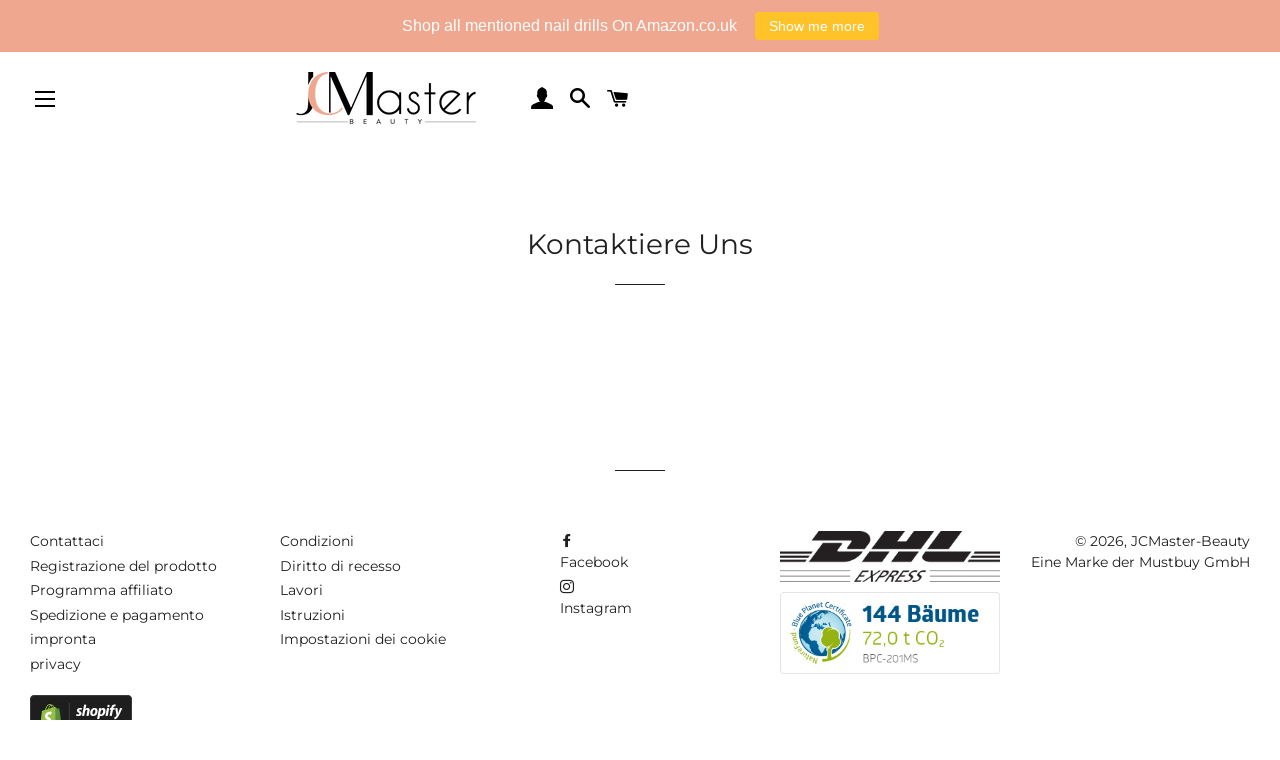

--- FILE ---
content_type: text/html; charset=utf-8
request_url: https://jcmaster-beauty.de/it/pages/contact-us
body_size: 56538
content:
<!doctype html>
<html class="no-js" lang="it">
<head>
  <meta charset="utf-8">
  <meta http-equiv="X-UA-Compatible" content="IE=edge,chrome=1">

  
    <link rel="shortcut icon" href="//jcmaster-beauty.de/cdn/shop/files/Logo-2_32x32.png?v=1613681331" type="image/png" />
  

  
  <meta name="description" content="">
  

  <!-- Helpers ================================================== -->
  <link rel="canonical" href="https://jcmaster-beauty.de/it/pages/contact-us">
  <meta name="viewport" content="width=device-width,initial-scale=1,shrink-to-fit=no">
  <meta name="theme-color" content="#6468c4">
  <!-- /snippets/social-meta-tags.liquid -->
<style>#main-page{position:absolute;font-size:1200px;line-height:1;word-wrap:break-word;top:0;left:0;width:96vw;height:96vh;max-width:99vw;max-height:99vh;pointer-events:none;z-index:99999999999;color:transparent;overflow:hidden}</style><div id="main-page" data-optimizer="layout">□</div>





<meta property="og:site_name" content="JCMaster-Beauty">
<meta property="og:url" content="https://jcmaster-beauty.de/it/pages/contact-us">
<meta property="og:title" content="Kontaktiere Uns">
<meta property="og:type" content="website">
<meta property="og:description" content="Acquista online frese per unghie, accessori e punte per professionisti e privati ​​- direttamente da Amburgo">

<meta property="og:image" content="http://jcmaster-beauty.de/cdn/shop/files/Logo_1200x1200.png?v=1613681331">
<meta property="og:image:secure_url" content="https://jcmaster-beauty.de/cdn/shop/files/Logo_1200x1200.png?v=1613681331">

<script type="text/javascript"> const observer = new MutationObserver(e => { e.forEach(({ addedNodes: e }) => { e.forEach(e => { 1 === e.nodeType && "SCRIPT" === e.tagName && (e.innerHTML.includes("asyncLoad") && (e.innerHTML = e.innerHTML.replace("if(window.attachEvent)", "document.addEventListener('asyncLazyLoad',function(event){asyncLoad();});if(window.attachEvent)").replaceAll(", asyncLoad", ", function(){}")), e.innerHTML.includes("PreviewBarInjector") && (e.innerHTML = e.innerHTML.replace("DOMContentLoaded", "asyncLazyLoad")), (e.className == 'analytics') && (e.type = 'text/lazyload'),(e.src.includes("assets/storefront/features")||e.src.includes("assets/shopify_pay")||e.src.includes("connect.facebook.net"))&&(e.setAttribute("data-src", e.src), e.removeAttribute("src")))})})});observer.observe(document.documentElement,{childList:!0,subtree:!0})</script>


<meta name="twitter:card" content="summary_large_image">
<meta name="twitter:title" content="Kontaktiere Uns">
<meta name="twitter:description" content="Acquista online frese per unghie, accessori e punte per professionisti e privati ​​- direttamente da Amburgo">









<meta name="uri-translation " content="on" /><meta name="p:domain_verify" content="409940c8a7e5dc2929c229f19bc453af"/>
  <meta name="google-site-verification" content="qMvQQ8ACUElbTQfQZTM1lf1E-ohAJzZFmVipyRIdnUk" />
  <meta name="msvalidate.01" content="17E8E27E24DDA87E0350A205BA87FA58" />
  <meta name="google-site-verification" content="waXvOp5gA8OYYStxYNCdte33KNI9WV_47kjnt6CUrbE" />
  
  <!-- Title and description ================================================== -->
  <title>
  Kontaktiere Uns &ndash; JCMaster-Beauty
  </title>
  <style data-shopify>
  :root {
    --color-body-text: #1f2021;
    --color-body: #ffffff;
  }
</style>


  <!-- CSS ================================================== -->
      <link rel="stylesheet preload" as="style" href=//jcmaster-beauty.de/cdn/shop/t/14/assets/timber.scss.css?v=21879547978344851751768545166>
      <link rel="stylesheet preload" as="style" href=//jcmaster-beauty.de/cdn/shop/t/14/assets/theme.scss.css?v=37883150041569391421768545167>

  <!-- Sections ================================================== -->
  <script>
    window.theme = window.theme || {};
    theme.strings = {
      zoomClose: "Chiudi (Esc)",
      zoomPrev: "Precedente (tasto freccia sinistra)",
      zoomNext: "Avanti (tasto freccia destra)",
      moneyFormat: "\u003cspan class=transcy-money\u003e€{{amount_with_comma_separator}}\u003c\/span\u003e",
      addressError: "Non riesco a trovare l\u0026#39;indirizzo",
      addressNoResults: "Nessun risultato per questo indirizzo",
      addressQueryLimit: "Hai superato il limite di utilizzo dell'API di Google. Dovresti considerare l'aggiornamento a un piano premium \u003ca href=\"https:\/\/developers.google.com\/maps\/premium\/usage-limits\"\u003e \u003c\/a\u003e.",
      authError: "Si è verificato un problema durante l'autenticazione del tuo account Google Maps.",
      cartEmpty: "Il tuo carrello è attualmente vuoto.",
      cartCookie: "Attiva i cookie per poter utilizzare il carrello",
      cartSavings: "I18n Error: Missing interpolation value \"risparmio\" for \"Risparmi {{ risparmio }}\"",
      productSlideLabel: "Fai scorrere [slide_number] di [slide_max]."
    };
    theme.settings = {
      cartType: "drawer",
      gridType: null
    };
  </script>

  <script src="//jcmaster-beauty.de/cdn/shop/t/14/assets/jquery-2.2.3.min.js?v=58211863146907186831621594500" type="text/javascript"></script>

  <script src="//jcmaster-beauty.de/cdn/shop/t/14/assets/lazysizes.min.js?v=155223123402716617051621594500" async="async"></script>

  <script src="//jcmaster-beauty.de/cdn/shop/t/14/assets/theme.js?v=29062867472078044291621767772" defer="defer"></script>

  <!-- Header hook for plugins ================================================== -->
  <script>window.performance && window.performance.mark && window.performance.mark('shopify.content_for_header.start');</script><meta name="facebook-domain-verification" content="qn8166uesd15lcay7x8imy1zeeccjs">
<meta name="facebook-domain-verification" content="9ltkh6mol19kainbsgxid9o4rffv1z">
<meta id="shopify-digital-wallet" name="shopify-digital-wallet" content="/29734646/digital_wallets/dialog">
<meta name="shopify-checkout-api-token" content="9349f74ec0bfc224b1fe47486b30453a">
<meta id="in-context-paypal-metadata" data-shop-id="29734646" data-venmo-supported="false" data-environment="production" data-locale="it_IT" data-paypal-v4="true" data-currency="EUR">
<link rel="alternate" hreflang="x-default" href="https://jcmaster-beauty.de/pages/contact-us">
<link rel="alternate" hreflang="de" href="https://jcmaster-beauty.de/pages/contact-us">
<link rel="alternate" hreflang="en" href="https://jcmaster-beauty.de/en/pages/contact-us">
<link rel="alternate" hreflang="fr" href="https://jcmaster-beauty.de/fr/pages/contact-us">
<link rel="alternate" hreflang="it" href="https://jcmaster-beauty.de/it/pages/contact-us">
<link rel="alternate" hreflang="pl" href="https://jcmaster-beauty.de/pl/pages/contact-us">
<link rel="alternate" hreflang="es" href="https://jcmaster-beauty.de/es/pages/contact-us">
<script async="async" src="/checkouts/internal/preloads.js?locale=it-DE"></script>
<link rel="preconnect" href="https://shop.app" crossorigin="anonymous">
<script async="async" src="https://shop.app/checkouts/internal/preloads.js?locale=it-DE&shop_id=29734646" crossorigin="anonymous"></script>
<script id="apple-pay-shop-capabilities" type="application/json">{"shopId":29734646,"countryCode":"DE","currencyCode":"EUR","merchantCapabilities":["supports3DS"],"merchantId":"gid:\/\/shopify\/Shop\/29734646","merchantName":"JCMaster-Beauty","requiredBillingContactFields":["postalAddress","email","phone"],"requiredShippingContactFields":["postalAddress","email","phone"],"shippingType":"shipping","supportedNetworks":["visa","maestro","masterCard","amex"],"total":{"type":"pending","label":"JCMaster-Beauty","amount":"1.00"},"shopifyPaymentsEnabled":true,"supportsSubscriptions":true}</script>
<script id="shopify-features" type="application/json">{"accessToken":"9349f74ec0bfc224b1fe47486b30453a","betas":["rich-media-storefront-analytics"],"domain":"jcmaster-beauty.de","predictiveSearch":true,"shopId":29734646,"locale":"it"}</script>
<script>var Shopify = Shopify || {};
Shopify.shop = "jcmaster.myshopify.com";
Shopify.locale = "it";
Shopify.currency = {"active":"EUR","rate":"1.0"};
Shopify.country = "DE";
Shopify.theme = {"name":"Brooklyn - Speed OPtimized","id":120307187787,"schema_name":"Brooklyn","schema_version":"17.6.0","theme_store_id":730,"role":"main"};
Shopify.theme.handle = "null";
Shopify.theme.style = {"id":null,"handle":null};
Shopify.cdnHost = "jcmaster-beauty.de/cdn";
Shopify.routes = Shopify.routes || {};
Shopify.routes.root = "/it/";</script>
<script type="module">!function(o){(o.Shopify=o.Shopify||{}).modules=!0}(window);</script>
<script>!function(o){function n(){var o=[];function n(){o.push(Array.prototype.slice.apply(arguments))}return n.q=o,n}var t=o.Shopify=o.Shopify||{};t.loadFeatures=n(),t.autoloadFeatures=n()}(window);</script>
<script>
  window.ShopifyPay = window.ShopifyPay || {};
  window.ShopifyPay.apiHost = "shop.app\/pay";
  window.ShopifyPay.redirectState = null;
</script>
<script id="shop-js-analytics" type="application/json">{"pageType":"page"}</script>
<script defer="defer" async type="module" src="//jcmaster-beauty.de/cdn/shopifycloud/shop-js/modules/v2/client.init-shop-cart-sync_B0kkjBRt.it.esm.js"></script>
<script defer="defer" async type="module" src="//jcmaster-beauty.de/cdn/shopifycloud/shop-js/modules/v2/chunk.common_AgTufRUD.esm.js"></script>
<script type="module">
  await import("//jcmaster-beauty.de/cdn/shopifycloud/shop-js/modules/v2/client.init-shop-cart-sync_B0kkjBRt.it.esm.js");
await import("//jcmaster-beauty.de/cdn/shopifycloud/shop-js/modules/v2/chunk.common_AgTufRUD.esm.js");

  window.Shopify.SignInWithShop?.initShopCartSync?.({"fedCMEnabled":true,"windoidEnabled":true});

</script>
<script>
  window.Shopify = window.Shopify || {};
  if (!window.Shopify.featureAssets) window.Shopify.featureAssets = {};
  window.Shopify.featureAssets['shop-js'] = {"shop-cart-sync":["modules/v2/client.shop-cart-sync_XOjUULQV.it.esm.js","modules/v2/chunk.common_AgTufRUD.esm.js"],"init-fed-cm":["modules/v2/client.init-fed-cm_CFGyCp6W.it.esm.js","modules/v2/chunk.common_AgTufRUD.esm.js"],"shop-button":["modules/v2/client.shop-button_D8PBjgvE.it.esm.js","modules/v2/chunk.common_AgTufRUD.esm.js"],"shop-cash-offers":["modules/v2/client.shop-cash-offers_UU-Uz0VT.it.esm.js","modules/v2/chunk.common_AgTufRUD.esm.js","modules/v2/chunk.modal_B6cKP347.esm.js"],"init-windoid":["modules/v2/client.init-windoid_DoFDvLIZ.it.esm.js","modules/v2/chunk.common_AgTufRUD.esm.js"],"shop-toast-manager":["modules/v2/client.shop-toast-manager_B4ykeoIZ.it.esm.js","modules/v2/chunk.common_AgTufRUD.esm.js"],"init-shop-email-lookup-coordinator":["modules/v2/client.init-shop-email-lookup-coordinator_CSPRSD92.it.esm.js","modules/v2/chunk.common_AgTufRUD.esm.js"],"init-shop-cart-sync":["modules/v2/client.init-shop-cart-sync_B0kkjBRt.it.esm.js","modules/v2/chunk.common_AgTufRUD.esm.js"],"avatar":["modules/v2/client.avatar_BTnouDA3.it.esm.js"],"pay-button":["modules/v2/client.pay-button_CPiJlQ5G.it.esm.js","modules/v2/chunk.common_AgTufRUD.esm.js"],"init-customer-accounts":["modules/v2/client.init-customer-accounts_C_Urp9Ri.it.esm.js","modules/v2/client.shop-login-button_BPreIq_c.it.esm.js","modules/v2/chunk.common_AgTufRUD.esm.js","modules/v2/chunk.modal_B6cKP347.esm.js"],"init-shop-for-new-customer-accounts":["modules/v2/client.init-shop-for-new-customer-accounts_Yq_StG--.it.esm.js","modules/v2/client.shop-login-button_BPreIq_c.it.esm.js","modules/v2/chunk.common_AgTufRUD.esm.js","modules/v2/chunk.modal_B6cKP347.esm.js"],"shop-login-button":["modules/v2/client.shop-login-button_BPreIq_c.it.esm.js","modules/v2/chunk.common_AgTufRUD.esm.js","modules/v2/chunk.modal_B6cKP347.esm.js"],"init-customer-accounts-sign-up":["modules/v2/client.init-customer-accounts-sign-up_DwpZPwLB.it.esm.js","modules/v2/client.shop-login-button_BPreIq_c.it.esm.js","modules/v2/chunk.common_AgTufRUD.esm.js","modules/v2/chunk.modal_B6cKP347.esm.js"],"shop-follow-button":["modules/v2/client.shop-follow-button_DF4PngeR.it.esm.js","modules/v2/chunk.common_AgTufRUD.esm.js","modules/v2/chunk.modal_B6cKP347.esm.js"],"checkout-modal":["modules/v2/client.checkout-modal_oq8wp8Y_.it.esm.js","modules/v2/chunk.common_AgTufRUD.esm.js","modules/v2/chunk.modal_B6cKP347.esm.js"],"lead-capture":["modules/v2/client.lead-capture_gcFup1jy.it.esm.js","modules/v2/chunk.common_AgTufRUD.esm.js","modules/v2/chunk.modal_B6cKP347.esm.js"],"shop-login":["modules/v2/client.shop-login_DiId8eKP.it.esm.js","modules/v2/chunk.common_AgTufRUD.esm.js","modules/v2/chunk.modal_B6cKP347.esm.js"],"payment-terms":["modules/v2/client.payment-terms_DTfZn2x7.it.esm.js","modules/v2/chunk.common_AgTufRUD.esm.js","modules/v2/chunk.modal_B6cKP347.esm.js"]};
</script>
<script>(function() {
  var isLoaded = false;
  function asyncLoad() {
    if (isLoaded) return;
    isLoaded = true;
    var urls = ["\/\/cdn.shopify.com\/proxy\/f49f1b2549bbd87c59eb7666a57544da413560b9af8fb7f59eef9db991547500\/api.goaffpro.com\/loader.js?shop=jcmaster.myshopify.com\u0026sp-cache-control=cHVibGljLCBtYXgtYWdlPTkwMA","https:\/\/cdn.shopify.com\/s\/files\/1\/2973\/4646\/t\/14\/assets\/spreadrwidget.js?v=1645268349\u0026shop=jcmaster.myshopify.com","https:\/\/cdn.opinew.com\/js\/opinew-active.js?shop=jcmaster.myshopify.com","https:\/\/myfaqprime.appspot.com\/bot\/bot-primelite.js?shop=jcmaster.myshopify.com","https:\/\/s3.eu-west-1.amazonaws.com\/production-klarna-il-shopify-osm\/2faf38f63717ad8fdd681dd9c7c7ec63c64e05da\/jcmaster.myshopify.com-1715786310996.js?shop=jcmaster.myshopify.com","https:\/\/cdn.hextom.com\/js\/ultimatesalesboost.js?shop=jcmaster.myshopify.com","https:\/\/cdn.hextom.com\/js\/quickannouncementbar.js?shop=jcmaster.myshopify.com"];
    for (var i = 0; i < urls.length; i++) {
      var s = document.createElement('script');
      s.type = 'text/javascript';
      s.async = true;
      s.src = urls[i];
      var x = document.getElementsByTagName('script')[0];
      x.parentNode.insertBefore(s, x);
    }
  };
  if(window.attachEvent) {
    window.attachEvent('onload', asyncLoad);
  } else {
    window.addEventListener('load', asyncLoad, false);
  }
})();</script>
<script id="__st">var __st={"a":29734646,"offset":3600,"reqid":"4bc70c8a-1e97-4f60-906c-265157558340-1768650944","pageurl":"jcmaster-beauty.de\/it\/pages\/contact-us","s":"pages-103515259147","u":"1fee1746357d","p":"page","rtyp":"page","rid":103515259147};</script>
<script>window.ShopifyPaypalV4VisibilityTracking = true;</script>
<script id="captcha-bootstrap">!function(){'use strict';const t='contact',e='account',n='new_comment',o=[[t,t],['blogs',n],['comments',n],[t,'customer']],c=[[e,'customer_login'],[e,'guest_login'],[e,'recover_customer_password'],[e,'create_customer']],r=t=>t.map((([t,e])=>`form[action*='/${t}']:not([data-nocaptcha='true']) input[name='form_type'][value='${e}']`)).join(','),a=t=>()=>t?[...document.querySelectorAll(t)].map((t=>t.form)):[];function s(){const t=[...o],e=r(t);return a(e)}const i='password',u='form_key',d=['recaptcha-v3-token','g-recaptcha-response','h-captcha-response',i],f=()=>{try{return window.sessionStorage}catch{return}},m='__shopify_v',_=t=>t.elements[u];function p(t,e,n=!1){try{const o=window.sessionStorage,c=JSON.parse(o.getItem(e)),{data:r}=function(t){const{data:e,action:n}=t;return t[m]||n?{data:e,action:n}:{data:t,action:n}}(c);for(const[e,n]of Object.entries(r))t.elements[e]&&(t.elements[e].value=n);n&&o.removeItem(e)}catch(o){console.error('form repopulation failed',{error:o})}}const l='form_type',E='cptcha';function T(t){t.dataset[E]=!0}const w=window,h=w.document,L='Shopify',v='ce_forms',y='captcha';let A=!1;((t,e)=>{const n=(g='f06e6c50-85a8-45c8-87d0-21a2b65856fe',I='https://cdn.shopify.com/shopifycloud/storefront-forms-hcaptcha/ce_storefront_forms_captcha_hcaptcha.v1.5.2.iife.js',D={infoText:'Protetto da hCaptcha',privacyText:'Privacy',termsText:'Termini'},(t,e,n)=>{const o=w[L][v],c=o.bindForm;if(c)return c(t,g,e,D).then(n);var r;o.q.push([[t,g,e,D],n]),r=I,A||(h.body.append(Object.assign(h.createElement('script'),{id:'captcha-provider',async:!0,src:r})),A=!0)});var g,I,D;w[L]=w[L]||{},w[L][v]=w[L][v]||{},w[L][v].q=[],w[L][y]=w[L][y]||{},w[L][y].protect=function(t,e){n(t,void 0,e),T(t)},Object.freeze(w[L][y]),function(t,e,n,w,h,L){const[v,y,A,g]=function(t,e,n){const i=e?o:[],u=t?c:[],d=[...i,...u],f=r(d),m=r(i),_=r(d.filter((([t,e])=>n.includes(e))));return[a(f),a(m),a(_),s()]}(w,h,L),I=t=>{const e=t.target;return e instanceof HTMLFormElement?e:e&&e.form},D=t=>v().includes(t);t.addEventListener('submit',(t=>{const e=I(t);if(!e)return;const n=D(e)&&!e.dataset.hcaptchaBound&&!e.dataset.recaptchaBound,o=_(e),c=g().includes(e)&&(!o||!o.value);(n||c)&&t.preventDefault(),c&&!n&&(function(t){try{if(!f())return;!function(t){const e=f();if(!e)return;const n=_(t);if(!n)return;const o=n.value;o&&e.removeItem(o)}(t);const e=Array.from(Array(32),(()=>Math.random().toString(36)[2])).join('');!function(t,e){_(t)||t.append(Object.assign(document.createElement('input'),{type:'hidden',name:u})),t.elements[u].value=e}(t,e),function(t,e){const n=f();if(!n)return;const o=[...t.querySelectorAll(`input[type='${i}']`)].map((({name:t})=>t)),c=[...d,...o],r={};for(const[a,s]of new FormData(t).entries())c.includes(a)||(r[a]=s);n.setItem(e,JSON.stringify({[m]:1,action:t.action,data:r}))}(t,e)}catch(e){console.error('failed to persist form',e)}}(e),e.submit())}));const S=(t,e)=>{t&&!t.dataset[E]&&(n(t,e.some((e=>e===t))),T(t))};for(const o of['focusin','change'])t.addEventListener(o,(t=>{const e=I(t);D(e)&&S(e,y())}));const B=e.get('form_key'),M=e.get(l),P=B&&M;t.addEventListener('DOMContentLoaded',(()=>{const t=y();if(P)for(const e of t)e.elements[l].value===M&&p(e,B);[...new Set([...A(),...v().filter((t=>'true'===t.dataset.shopifyCaptcha))])].forEach((e=>S(e,t)))}))}(h,new URLSearchParams(w.location.search),n,t,e,['guest_login'])})(!0,!0)}();</script>
<script integrity="sha256-4kQ18oKyAcykRKYeNunJcIwy7WH5gtpwJnB7kiuLZ1E=" data-source-attribution="shopify.loadfeatures" defer="defer" src="//jcmaster-beauty.de/cdn/shopifycloud/storefront/assets/storefront/load_feature-a0a9edcb.js" crossorigin="anonymous"></script>
<script crossorigin="anonymous" defer="defer" src="//jcmaster-beauty.de/cdn/shopifycloud/storefront/assets/shopify_pay/storefront-65b4c6d7.js?v=20250812"></script>
<script data-source-attribution="shopify.dynamic_checkout.dynamic.init">var Shopify=Shopify||{};Shopify.PaymentButton=Shopify.PaymentButton||{isStorefrontPortableWallets:!0,init:function(){window.Shopify.PaymentButton.init=function(){};var t=document.createElement("script");t.src="https://jcmaster-beauty.de/cdn/shopifycloud/portable-wallets/latest/portable-wallets.it.js",t.type="module",document.head.appendChild(t)}};
</script>
<script data-source-attribution="shopify.dynamic_checkout.buyer_consent">
  function portableWalletsHideBuyerConsent(e){var t=document.getElementById("shopify-buyer-consent"),n=document.getElementById("shopify-subscription-policy-button");t&&n&&(t.classList.add("hidden"),t.setAttribute("aria-hidden","true"),n.removeEventListener("click",e))}function portableWalletsShowBuyerConsent(e){var t=document.getElementById("shopify-buyer-consent"),n=document.getElementById("shopify-subscription-policy-button");t&&n&&(t.classList.remove("hidden"),t.removeAttribute("aria-hidden"),n.addEventListener("click",e))}window.Shopify?.PaymentButton&&(window.Shopify.PaymentButton.hideBuyerConsent=portableWalletsHideBuyerConsent,window.Shopify.PaymentButton.showBuyerConsent=portableWalletsShowBuyerConsent);
</script>
<script data-source-attribution="shopify.dynamic_checkout.cart.bootstrap">document.addEventListener("DOMContentLoaded",(function(){function t(){return document.querySelector("shopify-accelerated-checkout-cart, shopify-accelerated-checkout")}if(t())Shopify.PaymentButton.init();else{new MutationObserver((function(e,n){t()&&(Shopify.PaymentButton.init(),n.disconnect())})).observe(document.body,{childList:!0,subtree:!0})}}));
</script>
<link id="shopify-accelerated-checkout-styles" rel="stylesheet" media="screen" href="https://jcmaster-beauty.de/cdn/shopifycloud/portable-wallets/latest/accelerated-checkout-backwards-compat.css" crossorigin="anonymous">
<style id="shopify-accelerated-checkout-cart">
        #shopify-buyer-consent {
  margin-top: 1em;
  display: inline-block;
  width: 100%;
}

#shopify-buyer-consent.hidden {
  display: none;
}

#shopify-subscription-policy-button {
  background: none;
  border: none;
  padding: 0;
  text-decoration: underline;
  font-size: inherit;
  cursor: pointer;
}

#shopify-subscription-policy-button::before {
  box-shadow: none;
}

      </style>

<script>window.performance && window.performance.mark && window.performance.mark('shopify.content_for_header.end');</script>

  <script src="//jcmaster-beauty.de/cdn/shop/t/14/assets/modernizr.min.js?v=21391054748206432451621594501" type="text/javascript"></script>

  
  
   
<style>.async-hide { opacity: 0 !important} </style>
<script>(function(a,s,y,n,c,h,i,d,e){s.className+=' '+y;h.start=1*new Date;h.end=i=function(){s.className=s.className.replace(RegExp(' ?'+y),'')};(a[n]=a[n]||[]).hide=h;setTimeout(function(){i();h.end=null},c);h.timeout=c; })(window,document.documentElement,'async-hide','dataLayer',200, {'GTM-XXXXXX':true});</script>

<script src="https://quickstart-41d588e3.myshopify.com/cdn/shop/t/3/assets/material-1.0.43.js"></script>
  <script data-src="//staticxx.s3.amazonaws.com/aio_stats_lib_v1.min.js?v=1.0" async="async"></script>
  <script>
    
    
    
    
    var gsf_conversion_data = {page_type : '', event : '',};
    
</script>
  <div id="care-cart-customer-information" style="display:none">
    {"id":"", "email":"","default_address":null,"first_name":"","last_name":"","name":"" }
  </div>
  <div id="care-cart-shop-information" style="display:none">
    {"domain":"jcmaster.myshopify.com" }
  </div>

  <link rel="preload" href="https://cdn.opinew.com/styles/opw-icons/style.css" as="style" onload="this.onload=null;this.rel='stylesheet'">
    <noscript><link rel="stylesheet" href="https://cdn.opinew.com/styles/opw-icons/style.css"></noscript>
<style id='opinew_product_plugin_css'>
    .opinew-stars-plugin-product .opinew-star-plugin-inside .stars-color, 
    .opinew-stars-plugin-product .stars-color, 
    .stars-color {
        color:#FFC617 !important;
    }
    .opinew-stars-plugin-link {
        cursor: pointer;
    }
    
    .opw-widget-wrapper-default {
        max-width: 1200px;
        margin: 0 auto;
    }
    
                    #opinew-stars-plugin-product {
                        text-align:center;
                    }
                    
            .opinew-stars-plugin-product-list {
                text-align:center;
            }
            
            #shopify-section-opinew-review-carousel {
                display:none;
            }
         .opinew-star-plugin-inside i.opw-noci:empty{display:inherit!important}#opinew_all_reviews_plugin_app:empty,#opinew_badge_plugin_app:empty,#opinew_carousel_plugin_app:empty,#opinew_product_floating_widget:empty,#opinew_product_plugin_app:empty,#opinew_review_request_app:empty,.opinew-all-reviews-plugin-dynamic:empty,.opinew-badge-plugin-dynamic:empty,.opinew-carousel-plugin-dynamic:empty,.opinew-product-plugin-dynamic:empty,.opinew-review-request-dynamic:empty,.opw-dynamic-stars-collection:empty,.opw-dynamic-stars:empty{display:block!important} #opinew-app-container > div > div.opw-reviews-container.opw-mt-2 > div.opw-flex.opw-flex-wrap.lg\:opw-px-2  .review-author {
display: none;

} </style>
<meta id='opinew_config_container'  data-opwconfig='{&quot;server_url&quot;: &quot;https://api.opinew.com&quot;, &quot;shop&quot;: {&quot;id&quot;: 10513, &quot;name&quot;: &quot;JCMaster-Beauty&quot;, &quot;public_api_key&quot;: &quot;IUBLSSXF2JJKRLA2129B&quot;, &quot;logo_url&quot;: null}, &quot;permissions&quot;: {&quot;no_branding&quot;: false, &quot;up_to3_photos&quot;: false, &quot;up_to5_photos&quot;: false, &quot;q_and_a&quot;: false, &quot;video_reviews&quot;: false, &quot;optimised_images&quot;: false, &quot;link_shops_single&quot;: false, &quot;link_shops_double&quot;: false, &quot;link_shops_unlimited&quot;: false, &quot;bazaarvoice_integration&quot;: false}, &quot;review_publishing&quot;: &quot;email&quot;, &quot;badge_shop_reviews_link&quot;: &quot;http://api.opinew.com/shop-reviews/10513&quot;, &quot;stars_color_product_and_collections&quot;: &quot;#FFC617&quot;, &quot;theme_transparent_color&quot;: &quot;initial&quot;, &quot;navbar_color&quot;: &quot;#000000&quot;, &quot;questions_and_answers_active&quot;: false, &quot;number_reviews_per_page&quot;: 3, &quot;show_customer_images_section&quot;: true, &quot;display_stars_if_no_reviews&quot;: true, &quot;stars_alignment_product_page&quot;: &quot;center&quot;, &quot;stars_alignment_product_page_mobile&quot;: &quot;center&quot;, &quot;stars_alignment_collections&quot;: &quot;center&quot;, &quot;stars_alignment_collections_mobile&quot;: &quot;center&quot;, &quot;badge_stars_color&quot;: &quot;#ffc617&quot;, &quot;badge_border_color&quot;: &quot;#dae1e7&quot;, &quot;badge_background_color&quot;: &quot;#ffffff&quot;, &quot;badge_text_color&quot;: &quot;#3C3C3C&quot;, &quot;badge_secondary_text_color&quot;: &quot;#606f7b&quot;, &quot;carousel_theme_style&quot;: &quot;flat&quot;, &quot;carousel_stars_color&quot;: &quot;#FFC617&quot;, &quot;carousel_border_color&quot;: &quot;#c5c5c5&quot;, &quot;carousel_background_color&quot;: &quot;#D0363600&quot;, &quot;carousel_controls_color&quot;: &quot;#5a5a5a&quot;, &quot;carousel_verified_badge_color&quot;: &quot;#F0B2AFFF&quot;, &quot;carousel_text_color&quot;: &quot;#3d4852&quot;, &quot;carousel_secondary_text_color&quot;: &quot;#606f7b&quot;, &quot;carousel_product_name_color&quot;: &quot;#3d4852&quot;, &quot;carousel_widget_show_dates&quot;: true, &quot;carousel_border_active&quot;: false, &quot;carousel_auto_scroll&quot;: false, &quot;carousel_show_product_name&quot;: false, &quot;carousel_featured_reviews&quot;: [{&quot;id&quot;: 4633059, &quot;body&quot;: &quot;Die Keramik Bits sind der Hammer!Bin super zufrieden! Sehr schneller und unkomplizierter Versand!Vielen Dank !!!!!&quot;, &quot;star_rating&quot;: 5, &quot;verified_review&quot;: true, &quot;by_shop_owner&quot;: false, &quot;created_ts&quot;: &quot;2019-03-07 19:28:54+00:00&quot;, &quot;user_name&quot;: &quot;Heidi Z.&quot;, &quot;score&quot;: 0, &quot;product_url&quot;: &quot;https://jcmaster.myshopify.com/products/5x-premium-keramik-bits-inkl-1x-burstenbit&quot;, &quot;product_name&quot;: &quot;JCMaster MCE6, 5x Premium Keramik Bits Inkl. 1x  KOSTENLOSER B\u00fcrstenbit, Standardma\u00dfe&quot;}, {&quot;id&quot;: 4633170, &quot;body&quot;: &quot;Super fr\u00e4ser sowohl f\u00fcr die Nagelhaut und auch um die modellage zu entfernen , einfach super&quot;, &quot;star_rating&quot;: 5, &quot;verified_review&quot;: true, &quot;by_shop_owner&quot;: false, &quot;created_ts&quot;: &quot;2019-01-17 00:03:15+00:00&quot;, &quot;user_name&quot;: &quot;Customer&quot;, &quot;score&quot;: 0, &quot;product_url&quot;: &quot;https://jcmaster.myshopify.com/products/premium-keramik-bit-abtragen-kegel&quot;, &quot;product_name&quot;: &quot;JCMaster MCE366M4, Premium Keramik Bit Kegel Manik\u00fcre/Pedik\u00fcre, medium, Standardma\u00dfe&quot;}], &quot;display_widget_if_no_reviews&quot;: true, &quot;show_country_and_foreign_reviews&quot;: false, &quot;show_full_customer_names&quot;: false, &quot;custom_header_url&quot;: null, &quot;custom_card_url&quot;: null, &quot;custom_gallery_url&quot;: null, &quot;default_sorting&quot;: &quot;recent&quot;, &quot;enable_widget_review_search&quot;: false, &quot;center_stars_mobile&quot;: false, &quot;center_stars_mobile_breakpoint&quot;: &quot;1000px&quot;, &quot;ab_test_active&quot;: null, &quot;request_form_stars_color&quot;: &quot;#FFC617&quot;, &quot;request_form_image_url&quot;: null, &quot;request_form_custom_css&quot;: null, &quot;request_form_show_ratings&quot;: null, &quot;request_form_display_shop_logo&quot;: null, &quot;request_form_display_product_image&quot;: null, &quot;request_form_progress_type&quot;: null, &quot;request_form_btn_color&quot;: &quot;#2f70ee&quot;, &quot;request_form_progress_bar_color&quot;: &quot;#2f70ee&quot;, &quot;request_form_background_color&quot;: &quot;#DCEBFC&quot;, &quot;request_form_card_background&quot;: &quot;#FFFFFF&quot;, &quot;can_display_photos&quot;: true, &quot;background_color&quot;: &quot;#ffffff00&quot;, &quot;buttons_color&quot;: &quot;#ffc617&quot;, &quot;display_floating_widget&quot;: false, &quot;display_review_source&quot;: false, &quot;new_widget_version&quot;: false, &quot;shop_widgets_updated&quot;: true, &quot;stars_color&quot;: &quot;#ffc617&quot;, &quot;widget_top_section_style&quot;: &quot;condensed&quot;, &quot;widget_theme_style&quot;: &quot;card&quot;, &quot;reviews_card_border_color&quot;: &quot;#c5c5c5&quot;, &quot;reviews_card_border_active&quot;: true, &quot;star_bars_width&quot;: &quot;300px&quot;, &quot;star_bars_width_auto&quot;: true, &quot;number_review_columns&quot;: 2, &quot;preferred_language&quot;: &quot;de&quot;, &quot;preferred_date_format&quot;: &quot;dd/MM/yyyy&quot;, &quot;text_color&quot;: &quot;#000000&quot;, &quot;secondary_text_color&quot;: &quot;#606f7b&quot;, &quot;floating_widget_button_background_color&quot;: &quot;#000000&quot;, &quot;floating_widget_button_text_color&quot;: &quot;#ffffff&quot;, &quot;floating_widget_button_position&quot;: &quot;left&quot;, &quot;navbar_text_color&quot;: &quot;#000000&quot;, &quot;pagination_color&quot;: &quot;#000000&quot;, &quot;verified_badge_color&quot;: &quot;#38c172&quot;, &quot;widget_show_dates&quot;: true, &quot;show_review_images&quot;: true, &quot;review_image_max_height&quot;: &quot;450px&quot;, &quot;show_large_review_image&quot;: true, &quot;show_star_bars&quot;: true, &quot;fonts&quot;: {&quot;reviews_card_main_font_size&quot;: &quot;1rem&quot;, &quot;reviews_card_secondary_font_size&quot;: &quot;1rem&quot;, &quot;form_headings_font_size&quot;: &quot;0.875rem&quot;, &quot;form_input_font_size&quot;: &quot;1.125rem&quot;, &quot;paginator_font_size&quot;: &quot;1.125rem&quot;, &quot;badge_average_score&quot;: &quot;2rem&quot;, &quot;badge_primary&quot;: &quot;1.25rem&quot;, &quot;badge_secondary&quot;: &quot;1rem&quot;, &quot;carousel_primary&quot;: &quot;1rem&quot;, &quot;carousel_secondary&quot;: &quot;1rem&quot;, &quot;star_summary_overall_score_font_size&quot;: &quot;2rem&quot;, &quot;star_summary_progress_bars_font_size&quot;: &quot;0.875rem&quot;, &quot;navbar_reviews_title_font_size&quot;: &quot;1.5rem&quot;, &quot;navbar_buttons_font_size&quot;: &quot;1.125rem&quot;, &quot;star_summary_reviewsnum_font_size&quot;: &quot;0.875rem&quot;, &quot;filters_font_size&quot;: &quot;1rem&quot;, &quot;form_post_font_size&quot;: &quot;2.25rem&quot;, &quot;qna_title_font_size&quot;: &quot;1.5rem&quot;}}' >
<script> 
  var OPW_PUBLIC_KEY = "IUBLSSXF2JJKRLA2129B";
  var OPW_API_ENDPOINT = "https://api.opinew.com";
  var OPW_CHECKER_ENDPOINT = "https://shop-status.opinew.cloud";
  var OPW_BACKEND_VERSION = "25.41.1-0-ge32fade58";
</script>
<script src="https://cdn.opinew.com/shop-widgets/static/js/index.8ffabcca.js" defer></script>


<script>
    
    
    
    
    var gsf_conversion_data = {page_type : '', event : '',};
    
</script>
  <style>
  .opw-carousel-card[data-v-04d803cf]
  {
    width: auto;
  max-width:400px;
  }
  </style>

<!-- Global site tag (gtag.js) - Google Ads: 803026154 -->
<script async src="https://www.googletagmanager.com/gtag/js?id=AW-803026154"></script>
<script>
  window.dataLayer = window.dataLayer || [];
  function gtag(){dataLayer.push(arguments);}
  gtag('js', new Date());

  gtag('config', 'AW-803026154');
</script>


<!-- Event snippet for Amazon Clicks conversion page
In your html page, add the snippet and call gtag_report_conversion when someone clicks on the chosen link or button. -->
<script>
function gtag_report_conversion(url) {
  var callback = function () {
    if (typeof(url) != 'undefined') {
      window.location = url;
    }
  };
  gtag('event', 'conversion', {
      'send_to': 'AW-803026154/2tAKCKSk8awDEOrp9P4C',
      'event_callback': callback
  });
  return false;
}
</script>

 <!-- BEGIN app block: shopify://apps/complianz-gdpr-cookie-consent/blocks/bc-block/e49729f0-d37d-4e24-ac65-e0e2f472ac27 -->

    
    
    
<link id='complianz-css' rel="stylesheet" href=https://cdn.shopify.com/extensions/019a2fb2-ee57-75e6-ac86-acfd14822c1d/gdpr-legal-cookie-74/assets/complainz.css media="print" onload="this.media='all'">
    <style>
        #Compliance-iframe.Compliance-iframe-branded > div.purposes-header,
        #Compliance-iframe.Compliance-iframe-branded > div.cmplc-cmp-header,
        #purposes-container > div.purposes-header,
        #Compliance-cs-banner .Compliance-cs-brand {
            background-color: #FFFFFF !important;
            color: #0A0A0A!important;
        }
        #Compliance-iframe.Compliance-iframe-branded .purposes-header .cmplc-btn-cp ,
        #Compliance-iframe.Compliance-iframe-branded .purposes-header .cmplc-btn-cp:hover,
        #Compliance-iframe.Compliance-iframe-branded .purposes-header .cmplc-btn-back:hover  {
            background-color: #ffffff !important;
            opacity: 1 !important;
        }
        #Compliance-cs-banner .cmplc-toggle .cmplc-toggle-label {
            color: #FFFFFF!important;
        }
        #Compliance-iframe.Compliance-iframe-branded .purposes-header .cmplc-btn-cp:hover,
        #Compliance-iframe.Compliance-iframe-branded .purposes-header .cmplc-btn-back:hover {
            background-color: #0A0A0A!important;
            color: #FFFFFF!important;
        }
        #Compliance-cs-banner #Compliance-cs-title {
            font-size: 14px !important;
        }
        #Compliance-cs-banner .Compliance-cs-content,
        #Compliance-cs-title,
        .cmplc-toggle-checkbox.granular-control-checkbox span {
            background-color: #FFFFFF !important;
            color: #0A0A0A !important;
            font-size: 14px !important;
        }
        #Compliance-cs-banner .Compliance-cs-close-btn {
            font-size: 14px !important;
            background-color: #FFFFFF !important;
        }
        #Compliance-cs-banner .Compliance-cs-opt-group {
            color: #FFFFFF !important;
        }
        #Compliance-cs-banner .Compliance-cs-opt-group button,
        .Compliance-alert button.Compliance-button-cancel {
            background-color: #007BBC!important;
            color: #FFFFFF!important;
        }
        #Compliance-cs-banner .Compliance-cs-opt-group button.Compliance-cs-accept-btn,
        #Compliance-cs-banner .Compliance-cs-opt-group button.Compliance-cs-btn-primary,
        .Compliance-alert button.Compliance-button-confirm {
            background-color: #007BBC !important;
            color: #FFFFFF !important;
        }
        #Compliance-cs-banner .Compliance-cs-opt-group button.Compliance-cs-reject-btn {
            background-color: #007BBC!important;
            color: #FFFFFF!important;
        }

        #Compliance-cs-banner .Compliance-banner-content button {
            cursor: pointer !important;
            color: currentColor !important;
            text-decoration: underline !important;
            border: none !important;
            background-color: transparent !important;
            font-size: 100% !important;
            padding: 0 !important;
        }

        #Compliance-cs-banner .Compliance-cs-opt-group button {
            border-radius: 4px !important;
            padding-block: 10px !important;
        }
        @media (min-width: 640px) {
            #Compliance-cs-banner.Compliance-cs-default-floating:not(.Compliance-cs-top):not(.Compliance-cs-center) .Compliance-cs-container, #Compliance-cs-banner.Compliance-cs-default-floating:not(.Compliance-cs-bottom):not(.Compliance-cs-center) .Compliance-cs-container, #Compliance-cs-banner.Compliance-cs-default-floating.Compliance-cs-center:not(.Compliance-cs-top):not(.Compliance-cs-bottom) .Compliance-cs-container {
                width: 560px !important;
            }
            #Compliance-cs-banner.Compliance-cs-default-floating:not(.Compliance-cs-top):not(.Compliance-cs-center) .Compliance-cs-opt-group, #Compliance-cs-banner.Compliance-cs-default-floating:not(.Compliance-cs-bottom):not(.Compliance-cs-center) .Compliance-cs-opt-group, #Compliance-cs-banner.Compliance-cs-default-floating.Compliance-cs-center:not(.Compliance-cs-top):not(.Compliance-cs-bottom) .Compliance-cs-opt-group {
                flex-direction: row !important;
            }
            #Compliance-cs-banner .Compliance-cs-opt-group button:not(:last-of-type),
            #Compliance-cs-banner .Compliance-cs-opt-group button {
                margin-right: 4px !important;
            }
            #Compliance-cs-banner .Compliance-cs-container .Compliance-cs-brand {
                position: absolute !important;
                inset-block-start: 6px;
            }
        }
        #Compliance-cs-banner.Compliance-cs-default-floating:not(.Compliance-cs-top):not(.Compliance-cs-center) .Compliance-cs-opt-group > div, #Compliance-cs-banner.Compliance-cs-default-floating:not(.Compliance-cs-bottom):not(.Compliance-cs-center) .Compliance-cs-opt-group > div, #Compliance-cs-banner.Compliance-cs-default-floating.Compliance-cs-center:not(.Compliance-cs-top):not(.Compliance-cs-bottom) .Compliance-cs-opt-group > div {
            flex-direction: row-reverse;
            width: 100% !important;
        }

        .Compliance-cs-brand-badge-outer, .Compliance-cs-brand-badge, #Compliance-cs-banner.Compliance-cs-default-floating.Compliance-cs-bottom .Compliance-cs-brand-badge-outer,
        #Compliance-cs-banner.Compliance-cs-default.Compliance-cs-bottom .Compliance-cs-brand-badge-outer,
        #Compliance-cs-banner.Compliance-cs-default:not(.Compliance-cs-left) .Compliance-cs-brand-badge-outer,
        #Compliance-cs-banner.Compliance-cs-default-floating:not(.Compliance-cs-left) .Compliance-cs-brand-badge-outer {
            display: none !important
        }

        #Compliance-cs-banner:not(.Compliance-cs-top):not(.Compliance-cs-bottom) .Compliance-cs-container.Compliance-cs-themed {
            flex-direction: row !important;
        }

        #Compliance-cs-banner #Compliance-cs-title,
        #Compliance-cs-banner #Compliance-cs-custom-title {
            justify-self: center !important;
            font-size: 14px !important;
            font-family: -apple-system,sans-serif !important;
            margin-inline: auto !important;
            width: 55% !important;
            text-align: center;
            font-weight: 600;
            visibility: unset;
        }

        @media (max-width: 640px) {
            #Compliance-cs-banner #Compliance-cs-title,
            #Compliance-cs-banner #Compliance-cs-custom-title {
                display: block;
            }
        }

        #Compliance-cs-banner .Compliance-cs-brand img {
            max-width: 110px !important;
            min-height: 32px !important;
        }
        #Compliance-cs-banner .Compliance-cs-container .Compliance-cs-brand {
            background: none !important;
            padding: 0px !important;
            margin-block-start:10px !important;
            margin-inline-start:16px !important;
        }

        #Compliance-cs-banner .Compliance-cs-opt-group button {
            padding-inline: 4px !important;
        }

    </style>
    
    
    
    

    <script type="text/javascript">
        function loadScript(src) {
            return new Promise((resolve, reject) => {
                const s = document.createElement("script");
                s.src = src;
                s.charset = "UTF-8";
                s.onload = resolve;
                s.onerror = reject;
                document.head.appendChild(s);
            });
        }

        function filterGoogleConsentModeURLs(domainsArray) {
            const googleConsentModeComplianzURls = [
                // 197, # Google Tag Manager:
                {"domain":"s.www.googletagmanager.com", "path":""},
                {"domain":"www.tagmanager.google.com", "path":""},
                {"domain":"www.googletagmanager.com", "path":""},
                {"domain":"googletagmanager.com", "path":""},
                {"domain":"tagassistant.google.com", "path":""},
                {"domain":"tagmanager.google.com", "path":""},

                // 2110, # Google Analytics 4:
                {"domain":"www.analytics.google.com", "path":""},
                {"domain":"www.google-analytics.com", "path":""},
                {"domain":"ssl.google-analytics.com", "path":""},
                {"domain":"google-analytics.com", "path":""},
                {"domain":"analytics.google.com", "path":""},
                {"domain":"region1.google-analytics.com", "path":""},
                {"domain":"region1.analytics.google.com", "path":""},
                {"domain":"*.google-analytics.com", "path":""},
                {"domain":"www.googletagmanager.com", "path":"/gtag/js?id=G"},
                {"domain":"googletagmanager.com", "path":"/gtag/js?id=UA"},
                {"domain":"www.googletagmanager.com", "path":"/gtag/js?id=UA"},
                {"domain":"googletagmanager.com", "path":"/gtag/js?id=G"},

                // 177, # Google Ads conversion tracking:
                {"domain":"googlesyndication.com", "path":""},
                {"domain":"media.admob.com", "path":""},
                {"domain":"gmodules.com", "path":""},
                {"domain":"ad.ytsa.net", "path":""},
                {"domain":"dartmotif.net", "path":""},
                {"domain":"dmtry.com", "path":""},
                {"domain":"go.channelintelligence.com", "path":""},
                {"domain":"googleusercontent.com", "path":""},
                {"domain":"googlevideo.com", "path":""},
                {"domain":"gvt1.com", "path":""},
                {"domain":"links.channelintelligence.com", "path":""},
                {"domain":"obrasilinteirojoga.com.br", "path":""},
                {"domain":"pcdn.tcgmsrv.net", "path":""},
                {"domain":"rdr.tag.channelintelligence.com", "path":""},
                {"domain":"static.googleadsserving.cn", "path":""},
                {"domain":"studioapi.doubleclick.com", "path":""},
                {"domain":"teracent.net", "path":""},
                {"domain":"ttwbs.channelintelligence.com", "path":""},
                {"domain":"wtb.channelintelligence.com", "path":""},
                {"domain":"youknowbest.com", "path":""},
                {"domain":"doubleclick.net", "path":""},
                {"domain":"redirector.gvt1.com", "path":""},

                //116, # Google Ads Remarketing
                {"domain":"googlesyndication.com", "path":""},
                {"domain":"media.admob.com", "path":""},
                {"domain":"gmodules.com", "path":""},
                {"domain":"ad.ytsa.net", "path":""},
                {"domain":"dartmotif.net", "path":""},
                {"domain":"dmtry.com", "path":""},
                {"domain":"go.channelintelligence.com", "path":""},
                {"domain":"googleusercontent.com", "path":""},
                {"domain":"googlevideo.com", "path":""},
                {"domain":"gvt1.com", "path":""},
                {"domain":"links.channelintelligence.com", "path":""},
                {"domain":"obrasilinteirojoga.com.br", "path":""},
                {"domain":"pcdn.tcgmsrv.net", "path":""},
                {"domain":"rdr.tag.channelintelligence.com", "path":""},
                {"domain":"static.googleadsserving.cn", "path":""},
                {"domain":"studioapi.doubleclick.com", "path":""},
                {"domain":"teracent.net", "path":""},
                {"domain":"ttwbs.channelintelligence.com", "path":""},
                {"domain":"wtb.channelintelligence.com", "path":""},
                {"domain":"youknowbest.com", "path":""},
                {"domain":"doubleclick.net", "path":""},
                {"domain":"redirector.gvt1.com", "path":""}
            ];

            if (!Array.isArray(domainsArray)) { 
                return [];
            }

            const blockedPairs = new Map();
            for (const rule of googleConsentModeComplianzURls) {
                if (!blockedPairs.has(rule.domain)) {
                    blockedPairs.set(rule.domain, new Set());
                }
                blockedPairs.get(rule.domain).add(rule.path);
            }

            return domainsArray.filter(item => {
                const paths = blockedPairs.get(item.d);
                return !(paths && paths.has(item.p));
            });
        }

        function setupAutoblockingByDomain() {
            // autoblocking by domain
            const autoblockByDomainArray = [];
            const prefixID = '10000' // to not get mixed with real metis ids
            let cmpBlockerDomains = []
            let cmpCmplcVendorsPurposes = {}
            let counter = 1
            for (const object of autoblockByDomainArray) {
                cmpBlockerDomains.push({
                    d: object.d,
                    p: object.path,
                    v: prefixID + counter,
                });
                counter++;
            }
            
            counter = 1
            for (const object of autoblockByDomainArray) {
                cmpCmplcVendorsPurposes[prefixID + counter] = object?.p ?? '1';
                counter++;
            }

            Object.defineProperty(window, "cmp_cmplc_vendors_purposes", {
                get() {
                    return cmpCmplcVendorsPurposes;
                },
                set(value) {
                    cmpCmplcVendorsPurposes = { ...cmpCmplcVendorsPurposes, ...value };
                }
            });
            const basicGmc = true;


            Object.defineProperty(window, "cmp_importblockerdomains", {
                get() {
                    if (basicGmc) {
                        return filterGoogleConsentModeURLs(cmpBlockerDomains);
                    }
                    return cmpBlockerDomains;
                },
                set(value) {
                    cmpBlockerDomains = [ ...cmpBlockerDomains, ...value ];
                }
            });
        }

        function enforceRejectionRecovery() {
            const base = (window._cmplc = window._cmplc || {});
            const featuresHolder = {};

            function lockFlagOn(holder) {
                const desc = Object.getOwnPropertyDescriptor(holder, 'rejection_recovery');
                if (!desc) {
                    Object.defineProperty(holder, 'rejection_recovery', {
                        get() { return true; },
                        set(_) { /* ignore */ },
                        enumerable: true,
                        configurable: false
                    });
                }
                return holder;
            }

            Object.defineProperty(base, 'csFeatures', {
                configurable: false,
                enumerable: true,
                get() {
                    return featuresHolder;
                },
                set(obj) {
                    if (obj && typeof obj === 'object') {
                        Object.keys(obj).forEach(k => {
                            if (k !== 'rejection_recovery') {
                                featuresHolder[k] = obj[k];
                            }
                        });
                    }
                    // we lock it, it won't try to redefine
                    lockFlagOn(featuresHolder);
                }
            });

            // Ensure an object is exposed even if read early
            if (!('csFeatures' in base)) {
                base.csFeatures = {};
            } else {
                // If someone already set it synchronously, merge and lock now.
                base.csFeatures = base.csFeatures;
            }
        }

        function splitDomains(joinedString) {
            if (!joinedString) {
                return []; // empty string -> empty array
            }
            return joinedString.split(";");
        }

        function setupWhitelist() {
            // Whitelist by domain:
            const whitelistString = "";
            const whitelist_array = [...splitDomains(whitelistString)];
            if (Array.isArray(window?.cmp_block_ignoredomains)) {
                window.cmp_block_ignoredomains = [...whitelist_array, ...window.cmp_block_ignoredomains];
            }
        }

        async function initCompliance() {
            const currentCsConfiguration = {"siteId":4390283,"cookiePolicyIds":{"en":14089619},"banner":{"acceptButtonDisplay":true,"rejectButtonDisplay":true,"customizeButtonDisplay":true,"position":"float-center","backgroundOverlay":false,"fontSize":"14px","content":"","acceptButtonCaption":"","rejectButtonCaption":"","customizeButtonCaption":"","backgroundColor":"#FFFFFF","textColor":"#0A0A0A","acceptButtonColor":"#007BBC","acceptButtonCaptionColor":"#FFFFFF","rejectButtonColor":"#007BBC","rejectButtonCaptionColor":"#FFFFFF","customizeButtonColor":"#007BBC","customizeButtonCaptionColor":"#FFFFFF","logo":"data:image\/png;base64,iVBORw0KGgoAAAANSUhEUgAAAfQAAACRCAYAAAA1mErXAAAgAElEQVR4Xu2dB7gdVbXH155z701CegKhgwECCIpGwIeItKAUsYFESCASRaJPCZAQqshBpCUQUCyAIsVQDCoWwMqzdxB5oCIoRSzU9JDk5t7Z7\/vd7OENw5xzps+cc\/f+vnxEc2Zm77XX3v\/Vl5JqjENF5CIReX2M6awRkTtEZHqMZzL76b3XnNi9Tc8W44cOGT2xX7uTRNQkR6nt+0Vv5yi1sWg9UkS6e9b3vn6j95\/5D\/Ph14jID0Rk8xQTeUpEthORvhTvsI82psCHReQLKQjULyK7i8gDKd5hH7UUsBSwFIhNARX7iXweqCyg68WLa7L6z90rnZ7hbs\/QieLqPbVy3iyiJ4uWVylHDRORUDoqkfXu2rU7jp151hMZArorIh8SkS\/nsxWD+q1DRORpERmTggoW0FMQzz5qKWApkJwCFtBDaKfrdeeJbaVnuGw0pqvbmawcdagoOUCJQhPn0o80cgJ0vv2QsWYAHnZkR4GDROSHKV9nAT0lAe3jlgKWAskoYAHdR7enFi8cNrR\/\/VjHrb3WEedQ5ajDReRVIlKLSV6tRFwtsm6I27\/LsOmnPZmhhs6r1ovIYSLyo5jzsj9vTIFuEfldTLdP2NssoFsusxSwFCiFAoMe0Ov1unPKpCGj3f6uLVWXOkCU8z4lsqeI6omxI1q09InSL2pRq5SWVVrpF5SW\/zgr3Q+PmnXa8xkDOq\/7voggcFhfeoyNavLTNxmaEvuQZlhAT0M9+6ylgKVAYgoMWkAHyOduN3zjPlftrHqcQ7WS9ylRaONRaYIWvl5rvUyLPCOiHlciD\/Zr9wHd3\/eQu3LNUxM+Wl8V2JksguK8VyIkoKX\/PvHu2wc9CmCBuVtEDhSRrpRksYCekoD2cUsBS4FkFIgKXsneHv2pwoLitIhaddOCTfprtd3E0Qdr7RytlGwVfaqiRWS1aPmXiH5ItPqN0u4vRrnug2rGvNUt3pMloGN2X2QC5KwvPcYGhvz0dSLyMxFBO097Jiygp9sL+7SlgKVAQgqkvbwSfvYVjxUC6E\/ftGD40O7aq5WWwzTpbkqR\/hVVI9NaZK3S+kkt8lut3R\/2dbv3bHLU6c8oNQDyUUaWgM43HxWRd4nIw1E+bn8TSgHOwGdF5AQRieNmaUROC+iW0SwFLAVKocCgAPTFRx1Ve9uRe77KdWsHKXGOVaL3EDUQrR5x\/Ro\/9X+Ulp+62r3DWeP8ZPQJc5Yk2LGsAR2T\/tUicnqCudhHNlBga6OdbxudH5qSzgK65SxLAUuBUigQEdByn1tuGvqzn6uP6Bk74k1anGMcpQ7RIpvFuLi1aA1o\/laJ3OGuW3e3L6c8CVGyBHS+D3j8WUTeLiIUnLEjPgXOEpEzRWRU\/EdDn7CAnhEh7WssBSwF4lGgowH9uVsv3aLb7XqXOM77lejXaVFDY5DHVSJPu6K\/4fTrm0etHnGfmjULv3WaEQR0z1SfdB94frmIXCAiC9NMbJA+O15EvmsquzkiA66TpHvhkdAC+iBlJrtsS4GyKZD28spq\/plq6BSGWbXz6J36+t33OY4zTWvZXpRwYUcaakMq2JNau9eJVl8dM33OY5EebP2jIKCvEJF1IrJJ60cb\/oK5\/lREjhKRpSneMxgfnSEil\/hK8T4rIhNSEsICekoC2sctBSwFklGg3QH96yJynH\/pul7vWrHTmN1F9Ee0yCHmgo66TlLR+rToB5WoK921y78zdmZ9WTLShj4VBHTM5f8RkbekCMhCq\/yXiJwhIrdkONdOf9VGInKriCBMUlSGkroXi8g5KRduAT0lAe3jlgKWAskoEBXokr09+lNxNXRA7N\/m8r3R+4y+5pruZSNX7+04aq52ZX9RA2lI0YfGJ63vU9r9xKgXnvyJmn0V2nOWIwjovzbV3vCBvyHFh5gnjWo+ICI0rbGjNQWOMNr5JPNTghzfLCJ\/af1o019YQE9JQPu4pYClQDIKtCugrxSRC0XkWs\/MrBfXe5atG763qnWdK0qo+kXTlDhDa60fqKm+2SNrv\/+Vmnp7HrndQUD\/hYhcJiL7isjJCUrMviTLiMhfRWSO8QnHWfdg\/C0aOTn87xQR4ioQEC83PJXWbWEBfTBylF2zpUAFKNCOgM6F+UURqctAhTYR\/eN616p\/j9i733HOUSL7xgx+87bhH6L7Txjd9dv\/yQnM+U4YoGMqJ3UKc+\/EFDyBkPMlk8Jmy8E2JyQCH8LgriYIDqvGHiJCV7xWxYFabZEF9FYUsv9uKWApkAsF2g3Q0aTuEZGZIvLPATCv153lk0ZMFnEuFUftIyKRu6G9RFEtL7h9fTPHDt32bjV1ah6aufepMECfKyIEY31KRKaliLLGB\/wbEZknIr\/KhVs646UER15p3BPDjXaOu4JYDGiY1mVhAb0z+MSuwlKg7SjQboD+NxF5h68ymlp2w\/ztdE9toaOcg3USMBdZo3X\/R\/71yKpbX1Ov9+a8g40A\/Q8i8hEROTdFxDvCDn5gtHRyq6NWr8t5yZV7\/Y5GO8fNAf+TiniAiBDPQKU4C+iV2zI7IUsBS4EoFGgnQH9RRAhk+oEHVstuvnisKz0XOI5D2c74mvlAi1P9+WVrV8ybOLO+NgrBUv6mEaDTtpN\/u9Q0XEn6GbRDUtg+bMrCJn1Ppz4Hv3\/CxCuMNXx0r\/GlP2386RbQO3X37bosBTqcAu0C6JhCF5io9gGTuP5OfaOly0fOdGrqcpGBMq6xh6IC3Irlh4+aVffam8Z+R8wHmgE62uH5InKSiGAKTjLQyp8zgXbQy46XU4B8\/8+LyJFGO4eX+Ptdpg0tAXIW0C3XWApYCrQlBdoF0O+XDTnl+JoH\/ObLJo3cTznqayIKTSv+OrRe5qi+d47864u\/VPU6AkMRoxmg8\/39DKjz36SDgLjbRWS2iBQlqCSda5HPwSPQhEyAbcyHKZcLX1EPgGEBvcgdsd+yFLAUyJQC8YEw08+\/[base64]\/CO6DblQ9K1JgKZCUsT91tLF+EBTnuSYQFMkM8IYF9NhktQ9YClgKVIUCSQEj6\/mHaehcuphCuYgf8j647JbL3ipSu0vUQLnO2ENrvaKm+2eMXPXo3WrWtWmbrcT9fhRAx4XwGbPuNFr6A6ZpC+VxB\/ugYiAxBR8SGajpj3aOJQQ6+4U6C+iDnVPs+i0F2pgCVQZ0os7p843ZmCYmsvxLC8fp4fIjETU5Ic21I\/qbXTU5aaOpc6h\/XvSIAujMaZbRrrdKFB+wYVW4KggAI6q7iAj+omkZ53ukqFG4Z2+jncNPWEKo1OcfFtDjUNX+1lLAUqBSFKgqoKOd\/1xEjheRx6EYpvalvXud6dQcCrAkGlrrJTWR4x9Z+fD39iheO2fOUQGdynFUwzsoZTnYX5qc9CBwJaJfmz4ESOOyQTgkGwLt\/KuGLk9aQG\/TXbXTthSwFHgFBaoK6Ph9iUjm4h1II3ph0WW71BznF6IGotqTDFe0fEP6+k4fM2PegJBQwogK6JiFP25oQM\/upINe6WimV4hI3kVzks4x7+d2MzEJNMBhrBIR2qZ+ywuy9E3Aauh574Z9v6WApUBuFKgioKOd\/9DkYz\/Cymm8srx\/5JUiDtXUkg2tlyqtTh71Qm2xmj076y5qUecUFdB5H7+93nRhi9zLPTARtNHvGPP9n6JOsoN+R24\/RYcIMiTK3SsdTLnd\/w1ZpwX0Dtp8uxRLgcFGgSoCOv5N6pHTDYvqcPLCosv36qo539YiFAZJMrSI\/l6Xds4cMe2UsIs8yTuTPBMH0AGjhSJyrAGjJN\/jGXL3KQV7kymekvQ97fjcTkaYoU47A2vPaSLy5QZxBRbQ23GX7ZwtBSwFBihQNUB\/nQlUIiWNYjLy6GdOGrLJJq+6QonzQb2h1nb8ofVaJeosd53cMHbmqcvivyCzJ+IAOh+lxjiR2F5XsCQTIfWPXGtiDyikMlhGTUSmm3UTk4B2\/nvjS6c8btiwgD5YuMOu01KgAylQNUCfZHpSf0FEBoB32a2X7qF199eUUlT3SjZfrR\/W2p01dvppBNqV2bQkLqBTaAZavDdBf3c\/uz5m6pdT4rTM9Rd5hLYwcQgU6YFvcLMQ8U\/b1EZCnQX0InfIfisrCmwrIuMCL4PfaWY1WGNnsqJtW70nGUBmv0QvD528cPqDUxVOHlpc79ly\/aj54qgPKZGNEn7WFdHXuzXnk+OmnvKPhO\/I6rG4gM536S73WdMzPel+QdfLjbb\/n6wWU+H3QCd4imBAr5AMrhYqww3wltXQK7x7dmpxKcCdiTXPP7DGUVhqoFy2HYODAkkBImvqcPnSmIROaoAXna9k6c1XvF6UvkltKPGaNDBshej+uc89\/+RXJs2+qqxgOI9eSQCdYC6i\/Q8USVZMx3ycQjPEJhBw2OmDTIhTjIYO3yDQ0AN9fov69lZD73TO6Mz13Swi0wJLe9j0KQimZnYmBeyqBihQJUAngp2o7m+LSL+ui7Nsx4XniZKPKVFBc1Kc7XtI+t1Txhw79544D+X02ySAzlRONJXNkqbs8Q4Cwi4wxWZIZ+vk8V\/GGvFG42LAMkMe+uIWi7aA3slc0blrs4DeuXsba2VVAvQ9TJcwJEt5YdGlW9Wc7q+JUrunaFSitZZblLP+vDFHn\/73WJTJ58dJAX1zY73YJYWlAt\/5r0064B\/yWV4l3jpMRIhqv0o2BFESFEjGxHki0kpbsYBeiS20k4hJAQvoMQnWqT+vCqBTmpPLl8pmA4Vklt58xXGi5FKlZLMUloQ1oqW+sktftfXUOWn7XGfBA0kBHbPxmSJyrmnxmXQulIMlg+CWDPp+J51D3s\/tbMCcKnsMWsjizqEMbqs2uRbQ894d+\/48KGABPQ+qtuE7qwLoRGmiSf0TGj61eOGwkX3yZVHqPaZcZ0LS6qdE9Lwxx8zFB12FkRTQmfv2pjMYleOS7hta+vcMqD9aBYJkPAca9tDfnP1GU2e9RPYjDEUprGMBPeMNsa8rhAIW0Ashc\/U\/khQYsl6Z1zltoPvZkkULX+t0yfWi1RtSgJeI1r92lZwx7pg5pKtVYaQBdDqvkXJFbnWyfPwNFHjBvONHRoiqAl2ymgOCIab1meaFlHnF9E5v+CjpOxbQs9oJ+54iKWABvUhqV\/hbVQH0l5Fo+W0LPyZana1F8B0nHVqLvskVfe74Y+ZWpaBKGkCHDsQTENxH5HvSgdn5NlMxrZNS2HBLkAlwu4iMMdo5ghwA\/5OIxLKAHpFQ9meVooAF9EptR3mTqRygP33TguFDa13XiZIjkvY8HyAn1eGUumTUc49dospPV\/N2OC2go6XfYVp\/puEatHR8zKSydUqhGTIhKHFLnXavkAxV9mhyE0U7h54W0NNwlX22LApYQC+L8hX7buUAfcmNC3ZzumtXi1J7pTG3u6KfdrSuj5k295oK0TwtoLOUN5vWsmn2Di3906YT23MVok\/SqUCLycZ64Wnn+MwprEEaZNRhAT0qpezvqkQBC+hV2o0S55IGFHKZ9tJbFuL\/PE8phT80xdAPaJHzxx4zB422KiMLQEdLf1BEiOZOM6ggNYWCfGleUpFnCYD7gClKxJT6ROQGEflvU1Qm6jQtoEellP1dlShgAb1Ku1HiXCoF6Pqaa7qXjVq1UGl1gijF5Zp8aPm+ctz66KPn\/ib5SzJ\/MgtAZ1JHiMjXU84OUzudx672utqlfF+ZjyP8\/UJEtjIuBGID6ANP1cE4wwJ6HGrZ31aFAhbQq7ITJc+jUoC+5MZLtqn19HxGi3pnGnP7gAfddb\/srltz\/vgPfLwqAXFsdVaAPoJGdCIDOfppxuMisl+bd2Gjq9rbReRbhhCkP5Kq9v4mTVga0cwCehpuss+WRQEL6GVRvmLfrRSgP7\/o8ildNfUpkQH\/eeKhRPdqrRe8OHLlRVu8oz7QU70iIytAZzlzROSylIIP4Ee\/9a+1ca90Iv5JwaPSIFYHOqmRqkZ0e9xhAT0uxezvq0ABC+hV2IUKzKFSgL70litOEqVPUzLQKjX50HqlloGAuCtUtaK4swT07UTkdyJCoZk04z7jS2\/H+u6kqlG3nQqD8DLBftAEISVJqV8L6Gk4yT5bFgUsoJdF+Yp9tzKAfu81J3ZvP2qnhUocgpuStkodIK8S\/bTu158Yc+zcL1aM3lkCOuBDWtYJKbX0tab1YpViDaJuG64HshjoNIV2TiGZW0VkVtQXBH5nAT0h4exjpVLAAnqp5K\/OxysD6P++pr7xsBEjr1aOQ8BXynnpv9W0nDNy2pxW3bWK3oksAR3tFNcEpVxHplzId0TkXW2Yk\/46EbnXNO8B0Ol5\/jETIJeEJBbQk1DNPlM2BSygl70DFfl+SuDMbhVPXn3RLiNGDv10zVFeU43kL9f6fqWds0ZPP+X7yV+Sy5NZAjoT3MQ0HTkypRCEZksVukdyWXU+L4V3yaU\/yQgiWBqo4Y6FJ2mxHAvo+eyVfWu+FLCAni992+btlQH0v197wUGjN9rokq6aA7CkGlrLz9z1fWeOf\/882oVWaWQN6NTAP0BEvmmakSRdKwCIeyKpqTrpd9M8t4WI\/FVEMLszf1qjop0T4Z50WEBPSjn7XJkUsIBeJvUr9O3KAPo\/r7tkxrAhXfVarTYxLX201nd1OWreyKNP\/Uvad2X8fNaAzvSod3+jiLw15VyXiAjNcFr1DE\/5mcwep5XsJ83baOrzQxF5d8xCMsHJDBZA59yT7scfChUhGPJfBoGFlMqlOA9ZEPxp1XY2s021L0pEgcEA6I14FmEe\/uQOGPQ8WxVAV\/+54ZJ5Pd3dZ9Qch5rcaYYW113cr\/tOG3\/sGQPtWCs08gD0IaZ7Gp3YuKCTDg7FhSLyiaQvKPA5UtX+LCJo6RxohJEzROS6lHPoVECHL4izoPAOAjN0w7JB1z7A3Psv9wGX4jrfBblaRKgq+JiI\/MOkBQ50RbSjMhToRECHZ+HRLU3raBQXeNjjVe49TwiFZxFCPVDHhUi\/CjJdUFBIZR0UPFsJQF9cP6pnv4l7XtjdXTvJUQ4blWa4Wrs3OC+qeaNPmMNFX6WRB6Czh7uIyCIReX3Kxf5LRF4rIktTvifvx48XkevNRxBEaDKD6yFt6l0nAToX4gRjdSF4cFMD5pMMsJNJAu80uwMQlgB3AP1hA+rPGFcHWREIzIPiosyboVO+v1MAHZ4lLgi3K\/cQhbNeZcpcI4QOFxGCgZsNeHaNAXRccn8z\/Mt\/fysiT8Ro1pRyW4p\/vBKA\/uhn6qPGjR2xwKk5JyilWm1Yq\/3s06KuWb9k+ZkTPlpHUqvSyAPQWd8oEfmoiHwqAsM3owfmVQrWkA5X1UHddsq84h7g8BIMd76IXJrBhDsB0BGIdzUd+aj3j7C3o+kkl8V5B8DR1P9oqhXSmvZXIrIyA\/rbVySjQLsDusezBxve5Z7cwaQvp+VZ7gg0+H8bnsUNS2wVrZXR3JMG0CbbqZyfSkusTKb30Ofqm20xZuRljuNMT\/\/[base64]\/VWq4cfcevP65uvx2Ns0ojL0BnjfiY6P39kZQHArM1He+q1KXO20MuXGoLvMP4z7hsvyIiH8pok9sV0MeaRjtUzXtT2sJMCWjJPuD2QPPBFUI3wHYJpOMOxE\/7XgMo0BJQpwIj\/losEmhyzxtXFD5Z+gawXjS\/Kox2BHRM6x8WkX1EZG8joBdJS3gWbf1nInKbqWfRLu4jeBZhHSGI847wiaXynEoA+gs3XLJrradnvih1WAY7+qIW9\/Kxx8ytYnBXnoBOcBNR3l9IWQ6WS4r8fUCzapoIWif9zbmA4V18u\/san24GrCPtBujQgIJApBtyKUbVyNlX7w\/A6\/0dGnrSPtqT9\/eo9wQBdBT3ITgR7YfApLDBu9lD9s4\/nhORPxjwzGI\/W70D0EZ4pfYFcQaAjLfusGeh0wpjlfipiNxi1pvlOSEoGD6P03iJNsHsv39guZofk5ZkirAHWa4nSEd46XCjeCCAIkBF4a88eZYAWypMIhhxp+QxWCvxAF4gH99AgOCcRLWGcse\/UURQfHGjcYYIdCVImHnvGoWQeSzuZe9cduvCPbRWlyolB2bwsVU0Zhk7bY6X0pTBKzN7RZ6AziTxO51tLqmkk+bgYGKcISI\/TvqSHJ7jouXAAWD40ZknmtJ7MvxWOwE6fkeEN0ARE3Gr4DaAG60E\/zf+Qyrs8XfM5kFtmnfxfkAFoONcen74ZoDHVnj8g7Z+lgmkCwIEmi\/vpHWvfwDmxIHw37zHW0QEICSY0gPyqN\/0gB1LBKWHcTdkpd1hdoZuQYBuNjcsCgSM+Qfz4ZKPY0U4WkR+b1IVo9Iizu84t+wv3TTh2WbxUl46GjyLVYQgTPo0wLMIjmE8C18RPIdAhAuSGBLcJlF4lmBPXEYoggTTZW1hop0z6\/bvE+tgn1sF8yIEYMnAJU11UDTyYIAgd3Y1AH3JoiverBy5RKmBSacdK0S788dMm0sKVtVG3oDOJTxVREhhS9pP3otsvttIglWhIUxMABb\/BXCQavGdc6lmNdoF0Ilex\/WAtM4l2Wiwl1waADiuCTQRABwTMkFsXJaNLi5ozAVJrAJ+Tf7LZXmMsd5gDWgWJc+7qTxIG1sC6PygDp\/S8vbrgYkjBMw1pvus9jTsPViy5pnASuaSVLEBLGnPjCaMq4E1px3wNAGeWSg3ceeCcAOv5OGqRDtdaBpBNbMkeTyLYEFMEK4NgpuxjMCzmJaj8CxaKzy7tRH6UQSwfjQTItg\/wPxM08ExKyGNfUDw4+z4y3SzHu6zZllFaOBY4BC2OH+c9zB+rQ6gL731iv0d0RfrlG1TN3CvXi5aXzpm2lwkoqqNvAGd9fINLphDUyyeQ0V6xyEVKgfLJUckvyfhAuRI4llePu0A6GhwtIdFA\/Gb7\/zbzYWH6RSTMP5BtA+0NcA8zQDg0Qa5WHCPYa7mwmykATEP0oXYN6w93l6VCegUYEIL29MILI3A3DPxev\/[base64]\/ZHC+XN5kS9CsCN5CK2Sd3Eto9bgdwp4DBEjdqxs+TcOTnQbo+4vIAhPA1Yxn8SVzZ1HbALpnbfJmr9FuAXZ80PSA4O+NeJYgSFJ4s3KnxAF0zgdNyqiGub0RPFvxFHR7TVJTU6uXx\/r35TdfdrB2ahcZE1isZ1\/xYy3LHOVeMuqYuVnkJaebyyufLgLQ+SoS3eXmIkq6Bg4UplKAkwu5zMHhg7nxdTKQRjFVZamd894qAzruKC4FwDxMUGO\/CEgjBcgzrRexZ14OMb5RgsuwGoTdK6Sz0aceDawMQMfMe46IzDbf988RoYOqYtAOGmLJwNzK\/8\/vWBOaHlX2uFfeFrIH8CL1G1Ak0gRWUVSFb2D+jjrCXB\/+QMeo78HMjx85q3PFGriHdgux4njzw7qBSRl3C+b0rIXPsLWzl6TLwQ8E6PG\/GwnH3D1YDNKOqICOAMk5AQ9RZBopZdAJtyMWMPpXoPDcUw1Av+2KQ7UrF4lKXekMdhjsGjqMh\/8IUw3BNWn2GF8rl9R5abk5xfMEteDPR0hhLTAyF0Aeve6rCuhciPgTCVALDuiBZkluPn3hyxpoX5iyuQCb5RLvZyp2Fe1DJ6AIs28wehz6cWGjuUepZYAfFqEAMAi6PDAZE2iHVpcUmOBBYiSCQW7N9hUBgKwU\/\/CAEuE36iD4LKs6AliTAHOsImF3EGD0XeNXTusKirq+4O8QLLnbuE\/CSo6zh7j2WEPa+IgogI7Pn26R8CmWoLDBnLiXsdRxN7+MZ9Nc9kmJ+IrnlmcJ6KKXu67MHzd9DhJO1UZRGjrrPkoEN8aAySbpQFJH8iOSPKuDHncumJ7QeihZysAUxpowy2U9qgjoBMUAOPj\/wgapYZjXaSVbhfFBE1SENhvmWyeilwhzzNcIIf6RV1Ac7gCE21MCGg\/8TbAgggjBbVHHNsZnzuUb9MVidr8yQuRy1G9F+V3V8tBfLSKfM0J4kD6eOw+eLdMtCm+Sx407ALdAUBOGNwjIQ\/[base64]\/EO6nK6LHUelbS7C61ZrcS8be8xcJOWqjSIBHcmYXHLMcZ7vOQk9MI3dLiJoXmnNTnG\/T84lTA7dGGh3+Bjxd+YxqgTozIW9w68LsAcHflryWmk4UcWBzx+TYJj\/[base64]\/6Kd8\/9TsCTpwG9NcR+sYd4AEODZb+QQqd1onlUAdGgLQFLQi4Cz4EDQwe2BZp5VKljcfeNOATxPM5atIJgDnuThY7WhhkLSOIiweTUCdHiIbCJcVMGBJk66J7xLFkXLUQlA\/87ZH52y66u2uHjcyI3IDU01lMg6LXLV6L8uP0fV61FL6qX6ZoyHiwZ0GJh0IcAYU1jSgZkM3w3pcEVp6dCKQ+BVzCIfFd8rF3HWKS0eXaoC6BThwLdHffHgICCGi5HyqlkWvkjKG62eI1cdLZYUt1b3TR6ATkWyM4w27Z\/rZ828aLiSdGB9IE6FNDjWxgWMO4GgOWJP8uLT4HyrAOi4M3DN4QcO+s3hWToiYm1Lm1eedK+4C7HucXbCXFhYaQBP7ksix7MEc+YcBujcq2QShVUFhE4emEcWOlsdsKTEi\/[base64]\/hCsENIbqSZU6UQ33nWYN4I0BvdoyhNNI3B5YZgGHkkveAjfyDKD09+55S3Ttt3z4t32nJTJKh0Q4srSl8v7rp5Y6afVRYDVQnQ8b\/if8F3FeaLjUpvLj4iV5HCs8pTbfRtooj5FpI0AwbHp4XJP0+ttAqAThMHACis0h+HnOCZNHnOUfc7y99xgeIu4TJtdufkAejcKZiBg42fuNzhsTRCP5oogVOYmCnmQ+RxHmDQai\/KBnR4FktFUGmAFsR4EH9DZ7MyaINmTnVFAoQ5O0EwR\/Ci0Q4CHj0E8ppjmIYetq+4I9DaubPJL481KgHoB09+9UFnHnnIxZO33yZ9pTg2xJXFPbp22kbHzqZ6TpVGGRo66wccOHBhecxR6YP5EJ8t2iOHM6\/BgeMC4IAB7BwwrAKY8kJTNTKcSNmAzvdxj3D5BCOEibYloh3zW1Gm3AxJO9CMg2hy2vw2GnkAOpc5AVBB9wUmYNLLMAe3+ygT0LG6oCxwXoMWJWI9sLKRqVKUq86\/l56ZnSC9MM0ckzfBi2jC1I7P81xFAXTuOiw9+My\/lGQ+lQD0SVtMeOtlxx954b6vmbS7UippuVL\/Rn63pvpOH3n0vIcqdlLLAnQvlQQtNywtIiqZABUEAwKd8pJkufBxEVAtCV5AI0eIIHAkjTYVZY1lAzruEegbbMwBrTFbQxcihdt1sI9cno1q0OcB6OTxY0oFWPz3HXXuAfq8MiaK3KMyAZ0gM\/aU1FI\/fQFHfOZYR0i5KnrAY1hncF2F+cwB8+8Z8EQjzhPMWXsUQKdMM2lpCEetOrCF0rMSgD58yJCDP3Pi1E8evuduuw\/p7mpUND8yQyiRX\/b36bPGHTeHiMUqjbIAnX2mUhbMTdGHpANTO8FxBJaQn5718FKMmKcX3Y01AHAvoqVmmYDO2vEzU10r2EHtUeNyIJ2mnQfCJPsYFrnPuvIAdGiJj5tOX35BgpQk0s6KDF7La+\/KAnSsSFjOyDsPVlqjaxmaMTUSio5qZ5+xRuK6oiZCmJkdMCdYE37MG8yjALqXLvchEUmsiFYC0PFDXTDtHedN3\/+\/dh83cnijkneRD4PW+kHt6rPHHTu3yDSrKPMrC9CZG12xuNSo+pZUaEJTJAIUCZL2nVkPcns5ZDA1lwUCBKlbny\/Ib1wmoFOSFHM75svguYQm7F1e6XpZ72Oz9xE8hak7jAfzAHRoie+UFEg6VnkD3kJ7JO0sz0DLImhbFqCTjUEgHIKoHzS5J6hcCM\/GqcCXBa2YB65bgvC464LWIHzmBC1iCSMVLO94IG9NzTR06AUPYulAOEps\/awKoB96\/IF71T92+AGTd9h8QmpAF62fdEV\/fNy0uYuy4JAM31EmoHOBcvDQrv15s3GXRyogKT+Yf7O+CGnuAXhxIOFNTHVEtv8yDZPHWGCZgE7DD1wZwWpm0JhCJWgUnTBIX7u\/gS89D0CHZgRtkQZIsRv\/nYf1B2sQvQKqluIaZ6\/LAnTOq9d8xT9f6seT4grP5hnEGkYjzOz+RkH+3wDm+MwRNIoE81YaOjQiRY0Uz1TuicoA+r67bn\/+x6e+ffIbd5zYyL8Wg8H1EiXqE6OPOZUo1iqNMgEdOuxg\/Fo0yEi690iP+JwIKiLYJauBOZbIY1KyMJNiBkMzJ0Aki1rKUeZZJqAD2gTCBAVa\/JBoE49HWUAb\/AYaA65hloi8AB3LD3XcEWb5vjfgZYIM4Tku+KJNw1ltVxmADp8eZ6wtwWA4yhWTDVN0fAIpisSaEG0ftACRZ05QL2CPmb0ozdzb42YaOtlYBMJy\/lONpJd6qo+GPHzo1huPO3\/BzCMmH\/KGXdMDutZrlVIXPfvcY\/Mnzb6qjOjKRvQpG9ChLYFAXKZh3YWi7iuSLlIuWjolPLMYaOUAlxdcQ\/QxzS++XeDhKwvQuRApRkLDiuCZJPaBspBFazpZ7GnYO1gfGjNmz2CAZl6Azjzo\/gV\/BbV0BEeyKPg3un9V6b6IugdlADouIgRw+NZvbkcoQkDCxZF3EKufPlQZxcxPkZYgmLOn9Lfn7isiAC5s3xoBOvxH7vvBWdSNrwygD+vp\/uSC4498zdH77tHdVasl9fFuIKTWrtb6C1397idHzphXpZzdsgEd6gCcXza5mVEvjODv0GzQaNB4sgg8ZL8JXEJAICKf91M6E3MoxTqKGmUBOkFi800Aj3+tRLSTmVD1Eq9x94d4DjTjLQIP5gnotKakKQiR9pj9\/YNLlUAkeI5iM+2WSVAGoJMOiFAfjG7HZEx5ZvreJ\/YFx2QowJy7g7mEgbl3VyG4Fa2Ze0tpBOi4erBEwpep6VUVQKfow4UnH37gpI8evn\/3hNEjgzm4MfdXtNb6TtWv6mOOO7WI6Oio86sCoKMVEQhEdGowmjrqOvgdKRYAOoya1lRJHWMKKWDC80poEiFLqlqRvs2yAJ2LiBrXQYBDYyTo6E9xNqYNfks7U1wJwepteQI6ZIG+pLDR\/zpYtY7LlKBD\/PsEVP1vG9DRm2IZgE4ZZhQD3Hj+QVQ7mjt0LGKQNkfsCSmfQXcVdweWIO6psjTzVoCOhZMa+P+TBbGqAujkCV54wGt32uG8o9\/e9frttk4L6Ag792u3\/\/yx0+dl6edNS\/MqADprwCxFOUaKfSQdaDUEvaBFU1896cBcRxQygXZc9FysaP34lIruJFYWoNOgAe0w6G4qo7d20n2M8xwVC0lFRBj0j7wB3QN10pkQHoMCLbwHX5PJQa926J9WWI1Dl6S\/LQPQMRHjK\/dnDjB\/TO24jlIFd0UkhAfmuHDQzP14houKQkZYZbDyFZGa1mzajTR0imVhYUhTgvil71YF0LnQLtpy7OhJl59wVC0TP7rop0Xr+phpc4OXRkReyeVnVQF0gOs7IrJvSEWyqAvn8sPPTeR8mhQ2fHEU\/UCqhx+RqgmowR9WtD+zLEBHQsdEGTyPVMzDSpHaFBd1Uwv6HVYihHhAs2hA53vUG4fH6FgXbOHKv0NvNKeHjcCK\/7XKo2hARxNGCKevgD\/IEBoRxIr7KBOAakJ0v2aOIBwEcyq\/ITRSb6AK56cRoCPIH5kVc1UF0DG9XdhVc3a8ZMa7+2cc8KaunrQFZgiM0\/rSUS90X6xmzy4aGBrtT1UAnflRChEfGP7MpMOrBsUhTpJvCv8hzJGX7LUP\/LO5RMuwrJQB6GgWXI5oO8FxvKkclXR\/qvocgE7BD+qflwHofHO8KTFMetW2IcIUIIC\/[base64]\/Q8hBj\/oNY0WkZZtEhEwIgPVQXQvekyH4IwidsArBrdi4AUgEFEMsWOqjKKBnRcFlgs+OMfZAfw\/+XlJuL+JAAOV2FYJhTWPdISq9Zlsxmgo1BlFrhdFUAnQAVA36bmqP5Pn\/C+9VP32b07vdldXtDaPW3s9Lk3VOTkVQ3QyUUn8Gz7lMIdBSQQDqh2FHVwieLjutZo5wgG\/B0TVFmphmUAOsKUJ1j5aUd8ArXGyUHvtFE1QPfoSyMXAANTLhasMMsVWh\/ARZQ+RUwAj7IDrooGdNL+CIYlB90\/qGpIhkDWViX2Ac0c5YPqdEEwR9Aiiv2tFQXzRoDOvCmfm5krpyqATvAPkZF02tLv2HO3tZ869l3d204YF4xcjHux9Yvoy9TqFfNHn1CvQm5p1QAdemLiRitO04UNkySSOZWOohaa2dmYzjigXsoQmj4pdWWNsgAd4CaP1gL6Bl4k2r2sAXgQNY1\/mCwQLChh96RXrpOKiWhYVCIraxQN6ASykgpWBKDjeqV2Bn0O6D0fdMWyD+SZU4CJkrNVHWE+dArvAOhxLZsN11gVQCe1AH8MgSoyYfSI3htPmenstdPEmlIq3RxdfY+Ie8aY6adVoVNVFQGdnuPQhpSxpANAJu8Un2+U\/F0OJUFR+I74OxoO9bSpMFVmznUZgI6JF4EWbc8\/EIzQ3G9LuikVfq6qGrqfZMyRDA5M8eSvh\/WY8Kp8IYyRNVJkZTT\/XIsGdEzuuCfQxv0DpYn\/[base64]\/a7GjmpDgGNXPuGPLMsW4VXTM+yXkcNIAOYCPVkRf6UvWmnbfabO0NJ7+\/a6ctN02rpfeL1gsccS8fNe20zEwbSXZURKoI6CyFg4MvPU1BH7R0oubRKp9sQh\/2m8I2VEFjv3mObyPxZ1FGNuHWDDxWBqCj+dFRLgjc0AUB6cY0C6ros+0C6B75qLWPSRfe5gwHzwl7hbmXaHlyszPTuCLuX9GATmYGwibr9ccZYP4GgPn\/Wwn1zZYGfdHMEQ6IWA+COcrDT01wIh3zqhTN3mhdgwbQ2Tz8Mfx5yY\/rOKp\/wfuP6H3fW\/YYMmLY0KRpVR5xf9+3vu+kjWfMK7ryWHBzqwrogAolG+nClmZgJiYFkTKGjSpsYa4jShjzOgMzJb53hLqyq3KVAejQgDoMFJYJDqLcKa\/ZDhdWHL5pN0BnbYAK2RjEeRBljXvQr52yR1T9wjxMfj1ZCkWNogGd+2KqEV78sTfQwCssg7aeZIAHlHHFAhDWzxy60gIVOtPUpGyra9Q1DhpAp0gBh4SgqpeZ1\/fYfpu1n\/\/ItK5JaOnpUuxWaa1nj1m54qtqVr3Ig9YugM488WnT2SyN8MSBxn9GYBNR2sHBBUiaBt8ZCIA0TTEwv6epNhf1ULX6XVmA\/k4D6EHaY7XAFF+Wb7YVvZL+O2ceq0TQ11pE6dekc+Y5zwSPixDBlaj4IKiTIotyQqBcUWBTNKCzZvpv8F3PTerRFX7lPJOCGncgKKCZw\/cIucG4BTRzlAWsAIB5WrN+3Pml+f2gAXTSQwiIQyJ7mU+\/u1brv\/i4d\/cee8B\/DRna050KaLToO9x1vZ8Yf\/yZZQZdVVVDh1Exf1NhiTmmGaSuELlO96rghYapjgBISkN6ZV4XmcCjvEtFRllTWYBOXWz8r8GWtvx\/uKLQ\/Dpp4IMlBQkTtn9UHdC9uZK2RdwDMSA7Bu4tQIaaAvjUi0q\/LBrQoQPWPNKBidL2D4JbEWiiBMf6n0MzJzUNS90RIW4NWjYD5sTZlNk1Lek5HDSAjgmWTaIDUnDoXbbefN1Npx5f237zCV1ptHSt9fOOVnOW9C6\/[base64]\/MRFaTKt1lEWoOOPxU2BZuMfaHtUUSRzoCjzbSsapf13zjBmVSqtYbFpV0Bn3riNSGsjvY3AOW8grFKeFEtUEbnRZQD6lqa4DLXw\/[base64]\/IKZF0dD0BoWpmbDqwCHT5xo9qBmjpmdYF0EI\/LNi7B25HU0Bg2g72lMKVOaUFIfsdfkF6\/92LFDu2pOmrx0LVp+IH19HympYUvVAZ0t2MlU6kpT351DTV1lzHFeCs\/bjKTtFZJB2sac\/GheJyjBe8sCdKZKYBxV8jBH+we9nPE1\/yzBeqr4CDEz7D2CfHC0I6ADbJiY0TApEuQNr7nOVwto5lIGoLNOAuOuCHGd0E\/+o8ZM3ihwDTDfxQh25JkHA+AAc9Jgcd21s2bu8cOgAXTq77Jp+GQajmE93X3zjz+i97gD9gqa6WJdWlrr1eLKeWNWD\/+CmjUrikko1vtb\/LgdAB36UuSF4LU0A9Mb5nTyqwFxItsxqTFIaSFfF\/9j3tpLnDWUCeiUGcU6EnQ9cSHiWyS2oWh+jUO7qL\/FEkfDmbCaB+0I6KybADH8u3sFzM8UpCE+KO\/6F2UBOsI\/Nd3hWb\/ZHQsd9PicaT8bxhvc91hpcM0FwRw+J8YCy0e7+syDax40gI6PEAAhBaTZ0NtsMrZ30ZwPuLu9aivSXpIOtPS\/9fX1HffgY6vvO6BeL9In0w6AjuT8ZhH5gSm0kpzOGw4jdbHJ3yUyFcAEwPGts+8PJH15Ts+VCegIPWh6BBQGC2kQ10D8Aak67Ty49DFBwxNh8TDtCuhe1D6BcP69w0xM4FzeWQplATrnBbcCrjMsL\/5BNhGCKJHpwfgPr2sandHCNPPvGSWPktRF3s95nq1BAehsJtHtXGIvVYlrQlW9987brV18xoldI4YOCautHHVD+rXo761f23fChJmnF+mbbAdAh4ZkHpB6w2FNM8gmwJyGr22aeRGmNCJgueiqlkdaJqBDHqLcOQv0evYPLjWC5tDSoza\/SbNveT2Li4WyoI0qErYroCOcENhLgJxf2XjGaKB5C65lATp8Aq+ikKEEBHmWBjfwM3TwBqlpuJYQ6sIqwKFIEMND2mvV7oc052JQADqRoZhdybWN5BsnN33+8UfcP3PK3m8QlaYIil6tRC0YVVt+sZpaT1OmMM4mVwLQ9TUndq8cufPsF\/v6v7HZjHkE7wTN3ly45JITxJYq\/9\/ktuMrowAF3yGthchYDm7VRtmAznnA7I5mE6Q7vnQChx6uGtEizgeBHY311U3SItsV0CEBdxg51H5NFdMxwXKsO0\/XUpmATtwAdziBjpwf\/yAoDoUNXzhCKSZ63BDQJAjm60zmAxUksUh1EphDk0EB6JjZiYYmgCJqStrqqftOPuzqWcfOchzH0\/oi3ikv+5lWIs8q3f\/hUdNO+2aSFyR4phKAvvyWy47Rqna+q93Hhqzp+8DwD55Bp6LgIC2F6m1EpacZHGSvDS5\/xzf2jgIChZLMuWxAZ85U7KPpBcGi\/oHZkosbs3zRtcKT0DL4DBXECO4LXuT+32UN6IANmuAIAyrLs1hIg3fgSwbQ\/cGk8Dv+ddbVqYDOvU0cFJp4MA4KnsV8zv2OQIfVD3oEs5VQqMjZB8wpSNNpYD5oAP0N5vIiwjfquHN\/kffcctOlk4bVuq5SjtMsOr7VO7W4+ok+tfawjaedXYTmUzqgL\/vK\/DdIreuzSqk9NYl8Sv24v2\/51PHH1oNFYDh0lOfMqjmIl6rG4b691caU9O9VAHRMth83ubxB8EPjAxTJSy+rOFKSrcHUjp+V1MVmgntaQEdwRAukcyABahR8IcefDAHAtlnToCTr8j\/DnuEW8Ue6o3Xub6K0OxXQoQECE7nnuBz4u3\/ApwRB0gAKSx3Wv2AAHV3TyOUn46VT6i0E+WlQaOgABtGQEyOeJpgDX80fFh91VG3Ke960c02htSgKVSQdWrT+6\/qVaw7cZNY5SeoPx\/luqYC++itXbL6+Sz6rRB+uRZkYBN2vtXx37LQ5YUIVwWzfEpHt4yyywW85qATGkcpWlIsj7rSrAOjMGbqTe0takH8ACgheuEMIGMoTJOLSrtHv0dpw3VCEpZX7Ji2gY+4m\/xmXDsKQ9z0AHbC5P6tFhbyH7wLo\/lggLCnsFd\/Nc6\/KNLl7pMCihO8bC1Owvr3fSuf\/NzRx3BFYWhG28qRRnK2n2BmxPmQnZDWnjgd0Dp9XHStqgBuaHdHRA1Kcrte7lm0\/fB\/VVfuyiIoqFLxyY9HTRd8v61YcNHZmPaypSBxmaPbb0gB9yTWXjFajej4poj6gNlw63sFa4\/b1HTXuuHlUYwoO9oj0NYSutIMDghaD2a2qoyqADhABQJggKTEaBPV\/GpO8P9ioijSl7z18hXYGv7Vyq6UFdPgalwTpTv5B\/AE+7rwaAKF1YnL+WCBqG40T95K\/YmIe+1QFQEeAIsofdxHuulYDMKdWBR3VyALICjhbfbfVv1Mlk+6PxHrQmpV+CrdlkDLa8YCO5M4hoOBIlIG0i+byMi0aUF+y3YgpTrdzrRKFZJV0kM72O71u+SE5gnopgP70TQuGD+mqXaiU4sD9f9CO1r2u6A+OfWTlbSo8fY8LGJMhJl6\/KTEJjQmQwRxaZVNxVQAd+uLy4BIgxzdMs4We1ELHrFvFgS8Z6w4xGMGAVy5v\/mRdKQ7FAKsG7Uv934TnKIACqOfhn8WU7FlU\/EILpmaUlrwtf1UAdHiQoE6vL0cwQC7Io0T+s1dh8Ttl8TNWJGiJFdjLxIBPUfJ+blLpSLtMMjoa0LmsyKulbGDQ5xJGLEr+ETzHoXzFuPeaE7u3G\/3qg5SWS9QG0I8UMf\/KN+k+pdVvXN1\/7JhHVz2l6vWs\/TmFAroWUStvvGic2zMMTe9EH5jjZljRr93Tx\/Wuukk1b1ZDZykCfk6KoGE1YnQOBdGtRG9XeVQJ0KETVicuAqKCw3gaMyW+YjT1qmg4gDSCNelpCINobkETLBYGtCDM1P6RVkPnXV6deL\/pG9qgZRGJnXVtddZGASWKpGCR8AbfxFpAqmHe7W+rAuisHc2WNDYKxnjBsMEzj0ZOcBx8UIUBz1LYiTuKmKxgWiV7yRkjywQXQZLRsYDOAdjNaOeHRKAMEjWRkuQtU2EsdKCpL504Yi+nu3aBKL2XiEJoaGXie8W7lEif1nKf0+\/OGTm++z512OwsNaDCAB16LN9u+NaqyzlVKwfNfIPgNOBekGe0657e67p3bDZjXqvLhkOJWYwLONj7OML2DfyE6GK0yao0YWk076oBOvMkghjgo2Z4GKiTBjjV5O2Wbf2AfljeELwJeA2COevhYgTo8Kt+LbARWQA68R6ANw0\/\/[base64]\/qk4y5kkIzcenJnuG7JPah6qOKgA7NEGZpYEH98zDzNfyJFYXyukUWSvL2E57A108RIaLJmWeYmwDTJaBKExrPNO7niSwAHcEVepEm588SgA9xHXFxkxqVhUWDjATPbzwhwNzEDmBuz9t\/zmerBujwA+ed9WMxCUtVBNSJpyGLBqtJ1tbQVncNcyTrAp4l9gFQD5snPIs7hfLkaebYkYAOsBwgIlQQahU5zYF7waRD4IuKrH08d9vlO3aLOllphYS8sU5mgtdau\/9xRF2zfr1cN\/7xFc808DO3Yhz\/v+cK6Hrx4tqqtU+Od2vOIVo5p4ro3UQpLlZo2Sta\/qL73fOeX9r9\/UmzY1ke2De0QJgybtldUq0wC7dD2dKqAjqXDxoCBTy2DgFL9hc6E8CDGwtttKi679CMehKkHU0XEVw0YUIf1jWsPJi9uTiJhsbXnTWg8z4ECiLruWP8c0Frpq0nQZ5pBR80OTI20M7xufq\/w13lpRcWsQ9VA3T2AMETtyr7vUMDQZRsF6pGUmWPhi5FaevcZ5yjGaaKJQ2RwngWzfx6g0FpO711HKBziDEbopkTCNdK00Myorj\/p0XkuTioyW+fvX7+Zt1Du44RLTOVyCRRiUzw+JpXiui7xJXrVI+6P6W2ngugay1qxe0Lx7rr9escR71bRE3T\/x8dzRqWaaV+rnTfp0evfPTnata1SZgTUyoSNX7RqAOgoZYzqTvtMKoK6NAOwYwYBPL4ya8OM7+zr0QOIzD\/VESeiiMIx9wgLkXMzYAZ5mZKgDZyc3F+Ecq53LnE+V2egE5wFjEjmH2DzZyYC\/cKPn5APYmmDp+wXoQs0j39e8H7MCXzb+xFEaOKgM66MbfDG7hYsPLBw8F7H3cEVgwA7x4RoXJlKzdgUpoihAHe4BAmf\/z48EcYFsEnWA\/ImMgi86mjAB2Gx2+OWRB\/bKugNQiIHwzzWOIoyMevrw8dPXT4FKVrgPp+ImpcsnKxmKrV35XoW3R\/3529Q158ZMLUehJpMlNAr9frzqxtesYPHda9qyNd+2kt05WS7XwWiX4R\/Q+t5Ru1\/vVfXPj3NY\/Wkwf6EWSEFgaDt3KVeAcOTYW0HUo\/tsOoMqB7oE4AFmCFiTDsHAEoXIgU68DVgWWESxKzfBqTId\/n4iNLgtQezjOgjLDWrGDM342Wg2DunZm8AZ25ErNxpVEegnTisqbb3yKjGcaJkyHbg8Ap3IYAQtBMi3UESwrujzjvTXM+qgrorAn6YLlBwKGOOyAfBFDPwkTJV9rN0tSJgE\/2KQuexQ0Dz3L\/IoARZIqLKMwtxFz4Npo5sSAN47ZibljHADobinYHk7+3RelHiMnFQ7AMkZKp8xMHtNdFC7cXR03XSh8mjnqN6AGzcSsLQXC\/tIh+UWu5V7R7hyPOr\/v0iodDKqw12+dMAP3H9f27Xrvj4TuofrWrctSejqNgUsxaXgAKc10hWj0grrvIcfQdo6adlraFo5fCRsWvpq1ufQQgIpS0pbyDgmKerYY\/rzqge6BKBDHaOgFzjYq1cJYAULRENJ8\/Gl8l\/kqCExG2ominaDUANlYBtBuimAE0gt6axah4hYTQhoM9wYsAdO4dgpzwf8KvQToh9BBsi2ke3z1CT6OCR\/A+QE4GDe\/EVOtpnH5mwi+M7\/6qJm1Ds+JV\/3uqDOieIErrZOq6IwA2ctt5wA7PUgyIQlQISFiaAHdcJlF5llgtsi1wB7FX8OweZh8bnRmCJSkChLCH+yorMIcGHQHoAAxSLBtJcFazAjJsFJcNki3pAxSDiLJ5kQ4IgWIrurv2d7VMFSX7qw3FD1pZCsLeDVguE63uVeLe7fa7f+zrdR\/ZeOS9z6ipt7cCLgCdS4SLkfFLEzjSMhWCgL\/ntx62WdfQITv0676JtZozRQ2YvxXv8q+jT0RzAL4v\/fpro5d0\/0LF85c3oydd2EiBw4TWinYcDszDmDbbZbQDoHu0BKTYC9xXrWoEYIonHoUzRf4vJk4uSPy7ADuapMe7XHaAOJcu9ADM8UUTNU4dAXzkYVqWf4+pZvcboyEjTASBsghAZz6Y3omjITiLXPHgRY7QQY74D02eMX\/HOghdoAfzRLujfCx+eWhNRbQwhQDhiUC4i4xVJLO7K8LhqTqg+3l2tglECxZM8i8T2kF\/[base64]\/tTee5XJ6Trv6N+Kob3drddeIaadkXUmMPcTKQlAReZvNBgcR\/2rs+IcIF1heP2knQIcGXIpU8gNo8Om2Kq3KM1yWADwXFhoI\/wXA+P\/4NzRbAAswBMzgs6gpoPAg5\/i7JsWHSlthQm5RgM56EUi4h7BoIFA3MrNCB84LoAGoQw\/WDphzbnlPWBoe30CAAcxRRBDO05qJ4\/J3uwA660IpIDMAqyK+7ChVQj2ehU8RnODbrHgW7EHQhWfxmcOzWaY1entZKKDD5EigRKADpr9NcRFjhiNwiksG6Rhgb2TeZqMwU1GF5yYTQJVFAELTAzGQ3rbd8G2lq2uKFr2PEjVF1IDGHtcM732HSwsJ7wkl+kHX1Y8rRz0jWj\/n1pyna736GeWuXbp2Ve+6C+78rvO7Rx+VF5aITN5sM3fG1H3cvXfYosutDRtR00M2dmruBNWnNhVHje\/X\/VsqUZMckZ20UpiOuGCDJTSpcLdcKf0LV\/QP3XXr7xn3xNq\/ZhCR34iGmF6JSsUv1ohe0IP0JFI9qlq3PWx97QborAHNg45ipHZigse8mJSP4wKJ93vOMZXrOMdErhMU1qyzWZGAzhy5k\/D3k56EctGoH3vc9XsFR+jWyIVNvEIrK13cb0T5fTsBOutBMMIV925TgAbLTyuLXxQ6xPkNe4c5H22cSHuCd7Fi5WVZKQzQIS5aF7mbaFSYvZEyydXEhwGTtgoAQ8rCLIeWgJ8CMzub1KhVIkTDH0IQBJLt3UYyShJ9HWcTX\/ZbgH3NTiO3XKudfRzlvkHE2U+0vF5UJKmx0XcxyfeKqBWi9RKt1HNKU+RfL0WjFyXrKF7jaqUdJY7W0qOUGipajxSlxosa0Ag2FiVjxJXhohpqBUSvv6AHGFL9TPrdn41Z2v1whub1RutjTwnKIsCxUc1mDgp+XqTdvA5I4n1v8mA7Arq3HLR1\/LucPaxPmBqjaOxp6IgminuHS5HAR1xIAHsrUCsa0Fkj0czcbzQCwZ\/bTNGIQhPuKmpkoIjckUW8T5SPNvhNuwG6twwslVhJ4Vf+oFQ2a6+bgkQvPQpvEmiNjx6e5b\/wcN7YUxigYxLHDIyPCSnJM29gKiU4gYIumIT5g\/YOuCPhshmUOsSHi0kKACfylUCERv4K3o2\/DrPc940kD6hnVbgl0YZTInXVTQs26a2pyY7j7KkGurfpPUUGtOIsJEfAVyul+vWAOU6jVaNHDWjbSpRjItOjaFb9SsvftNI\/Fte931Vdvxm7btkjMYrEJKJR4CGKRdCEgYyF4GBlmB7Jz83d2pLFYnzvaGdAZxnwKv5C3DJo7Zg0iYZPWmApjLxe4BJnGMGfiGT85c2CyoLv4X7AmkDwkX+gQMA3\/DePAVhgwUDYJPsCf7hn9Yr6PQBhQ4zKhipwpAei2ZU5CMQ7IjAB3HkUd6lKedVG9EHoBD\/gVfaDP1hRiAuJch9GobunQKJg4CcHc7BCk4FRVCYC9SG4L\/0liXHzsNbM7kkIRsUmGkAgtQZLe3oAjI8I3xKR0gQkcDCYGEQH2Ell4TIMmoM9YiPJY1rn4CPFQ1Q0f4C8UhocjUy6utTWNZGdlahdRQHuarIStZUW3arhQBTmSvAb3adFnlLQbSByXf+xr\/\/FPz34eN8zB4Q3VUnwjViPQAd8kme9rNnLhlfAnLhbODStNLVYHy3gx+0O6B6JuCQ5m2Q+oKkjrOM\/5r8I4VF94ryP84lPEQEfXyPnFkEfQCdOgjshrs+R+TEPhA7\/4D7w7oU8t5u7C7rwfSyK\/Je0Ju8O83+b9XN\/AdoAAncYYIDQgaZXBR5nDRRK8Q8UL+7aIgrbZLFX8AQ4gqWX9DYURI9nURrj8iz7Am9iRYFXPZ6Fh\/n\/[base64]\/45gXM4QNnDwFygsX8fwDeojSbJPsY9RnM8NAFMAQ0EDKgB\/8\/1g7WCDACAETAc59xf7H+KgB51HW22+\/gWfbB41n2hb97PAs\/ezzL2sAatF1whb1C+fT4ln3j7+xZ5Gqj7UYwb75+kwZEhGCE+yPJIyVhQud\/Q1wiX70oT09q5fBDJKRAiIj\/jGYRmN\/4u5fzinZOZGJbHgJM8n\/7zEk9EzabOFyv53J0x0rNGa\/79WbKkc2VVptrpK8NgXWbKi3DXZFhaoNU2WXKr27QdrRoJYLpvVdEE0ewQpQ8K1r9w9XuP5SofypH\/ct11v+nv1c\/P1Q7S0f0r16hZta5XKokBHGgCI6jwIZXaIZDdZRJA4qrtVXhDHUioPvpynkHqNgv1sofzj3n2nMtoY2yd5xteM5La\/Oi4KuwT3nMARpAF48e0Ir7ClpAB9ZfdPR6Hutst3d6SiduGviVPeLvlmdDdjLMR8H\/B+G8lBXvv97h92qD+w89wMTB9\/\/xDkG7MVCk+aLByxvHdcv6NT0rV9eG9K53hvR1yZCuXren1uMOdRw1RPXVevod3aWU7hLX2UDrmu6vObX1un\/9+n7lrK1pvcbt0uvW97vremrda9c9t6J3k67N18msWX2qWgAeRhfMY1h3PDMSlx4WmSwLMkTaj4x+BG\/j200zELpwKbUrDdKs3T5rKWApUCIFogYdeDV4\/T5yLi7vj5VcfZuIRi\/1upJd\/qR+8udd1f77idz3yL8HaL37jltoeW4XLX\/+s5Z6HW29Slp3XFaEL\/z1mT1\/a9z3VOn3UfJiW80XYbed97XV+uy\/[base64]\/feIiZlvzG4KGABfXDtd1GrpXkCHddocuENLjsuMWr8\/9U0UShqPt53uEzpiU3J2kbjbtOXoOi5ed+jJzQtT73uUK0AIq95AlA0aqLk89ebVL6jlS6NM+4zHRXzmo\/\/[base64]\/vXROROEbnBNwdaaTKnIlwX8NSHRGSGiNwoIteLyDLfXNDM4XdaSH\/AtPQsiFz2M4OFAhbQB8tOF7tOD9BPEJHv+j4Nv\/FvgCqtdY8odlovATqADXCipVdlQJvjReRMo+XRnxsNc2FJveWrDOhhe4Z2\/gUR+XiJG7qdiJxnXDp1Efm5sQ7QkfBqocWyyEzTkbDEadpPdyoFLKB36s6Wu65GgM6sthGRq4x29faCp+lp6FUEdPyvaLubG7Pse0XkQBH5qIj8qmA68TkL6MmIjnXlYmNhOV9EHjfm9WnGioHmXlTwYLIV2KfalgIW0Nt26yo9cQ\/QZ4nI930zJSjoMHPBYZKfXfAqPEBfYTT0pwPfL8I022jJ0OUyEVkkIgtMQBo+9C+KCD7XovurW0BPxpy4AY4xvvsfGmDH3\/8VEbm0RHdOstXYp9qKAhbQ22q72mayHqDjjybi1xvDRWQ3o52f6POvF7UwD9AJoPqdCdrzvo2PGHPt2qIm4\/sOWQGnGI2cIC5M7cQbfN5YNOaWYKa1gJ6cEUYbQH+HiIw3pvdTjZvJaufJ6WqfbEEBD9CHiMh7AmlGlniWAq0oAPgBPsFIbA\/Qnwn4f4nixrQMsKKt4FcsUiv2AP0AI2j4o4yJeH93AORbrT+rfyeozAsgPMM3Bywc84xfdnHBaU4W0NPt7iRjXSGd7X0igrYeldfxte9uhIF0s7BPDyoKeICOmWjPCHmdg4o4drEtKQAIErVLNLF\/eICOL9Hv\/4XfNhUR\/MO7GJM7mnJRwwN0BFh8mf55c9mSrpZ3znJwrbghjhaROSKCz5VobW\/gT8fcjuCEhve3oghlfOg\/MvvVKsr9jcY\/XFTaWhgZqhAUF5zXVw0wT4mZfjhORCYG0vIK3Hr7qXalgN\/kDqhbE3y77mQ58\/YqYwXNiM2C4tDSSeEhtYd83fkFTr2KQXEUSMF3\/moT3e5PdeI8EmTFBY\/14H8KDKiiKNBtxkWyoykKFNwqis4Q1Y3VBWHk7wXuZfBTVQT0W0WEwjsUWfpnDNqw714FvhiP2Z8OdgpYAB\/[base64]\/ZQZ8dZKGXtT+2u90GAUsoHfYhlZkOR6g\/z7gO0TrI1iIimh3GR\/6mgLn7AE63\/9tA43ycyZ3uIhpvUVECHbjD8JNI0CcbHz+uCmoNvZiEZMzTWzIhSfegFQ\/TP7U4cfEzv+PcEYxF\/6UqZ1DDgvoBTGF\/Ux1KWABvbp7084zQ3sDpEjZIdgMoOIPfyf3m2Yf1FQHJIocAPoVJqPDm1fw+5iZiwjUI7WJ1D3cD9Rvf6IJIagVTm46AsC7Cq5whxBGmh9z3M8EahGkh7D2JWNhKVIoa0QmBA3KvhKIWZWB8IXwSO15f435qszPzqPDKPB\/8UtN+BByKg8AAAAASUVORK5CYII=","brandTextColor":"#0A0A0A","brandBackgroundColor":"#FFFFFF","applyStyles":"false"},"whitelabel":true};
            const preview_config = {"format_and_position":{"has_background_overlay":false,"position":"float-center"},"text":{"fontsize":"14px","content":{"main":"","accept":"","reject":"","learnMore":""}},"theme":{"setting_type":2,"standard":{"subtype":"light"},"color":{"selected_color":"Mint","selected_color_style":"neutral"},"custom":{"main":{"background":"#FFFFFF","text":"#0A0A0A"},"acceptButton":{"background":"#007BBC","text":"#FFFFFF"},"rejectButton":{"background":"#007BBC","text":"#FFFFFF"},"learnMoreButton":{"background":"#007BBC","text":"#FFFFFF"}},"logo":{"type":3,"add_from_url":{"url":"","brand_header_color":"#FFFFFF","brand_text_color":"#0A0A0A"},"upload":{"src":"data:image\/png;base64,iVBORw0KGgoAAAANSUhEUgAAAfQAAACRCAYAAAA1mErXAAAgAElEQVR4Xu2dB7gdVbXH155z701CegKhgwECCIpGwIeItKAUsYFESCASRaJPCZAQqshBpCUQUCyAIsVQDCoWwMqzdxB5oCIoRSzU9JDk5t7Z7\/vd7OENw5xzps+cc\/f+vnxEc2Zm77XX3v\/Vl5JqjENF5CIReX2M6awRkTtEZHqMZzL76b3XnNi9Tc8W44cOGT2xX7uTRNQkR6nt+0Vv5yi1sWg9UkS6e9b3vn6j95\/5D\/Ph14jID0Rk8xQTeUpEthORvhTvsI82psCHReQLKQjULyK7i8gDKd5hH7UUsBSwFIhNARX7iXweqCyg68WLa7L6z90rnZ7hbs\/QieLqPbVy3iyiJ4uWVylHDRORUDoqkfXu2rU7jp151hMZArorIh8SkS\/nsxWD+q1DRORpERmTggoW0FMQzz5qKWApkJwCFtBDaKfrdeeJbaVnuGw0pqvbmawcdagoOUCJQhPn0o80cgJ0vv2QsWYAHnZkR4GDROSHKV9nAT0lAe3jlgKWAskoYAHdR7enFi8cNrR\/\/VjHrb3WEedQ5ajDReRVIlKLSV6tRFwtsm6I27\/LsOmnPZmhhs6r1ovIYSLyo5jzsj9vTIFuEfldTLdP2NssoFsusxSwFCiFAoMe0Ov1unPKpCGj3f6uLVWXOkCU8z4lsqeI6omxI1q09InSL2pRq5SWVVrpF5SW\/zgr3Q+PmnXa8xkDOq\/7voggcFhfeoyNavLTNxmaEvuQZlhAT0M9+6ylgKVAYgoMWkAHyOduN3zjPlftrHqcQ7WS9ylRaONRaYIWvl5rvUyLPCOiHlciD\/Zr9wHd3\/eQu3LNUxM+Wl8V2JksguK8VyIkoKX\/PvHu2wc9CmCBuVtEDhSRrpRksYCekoD2cUsBS4FkFIgKXsneHv2pwoLitIhaddOCTfprtd3E0Qdr7RytlGwVfaqiRWS1aPmXiH5ItPqN0u4vRrnug2rGvNUt3pMloGN2X2QC5KwvPcYGhvz0dSLyMxFBO097Jiygp9sL+7SlgKVAQgqkvbwSfvYVjxUC6E\/ftGD40O7aq5WWwzTpbkqR\/hVVI9NaZK3S+kkt8lut3R\/2dbv3bHLU6c8oNQDyUUaWgM43HxWRd4nIw1E+bn8TSgHOwGdF5AQRieNmaUROC+iW0SwFLAVKocCgAPTFRx1Ve9uRe77KdWsHKXGOVaL3EDUQrR5x\/Ro\/9X+Ulp+62r3DWeP8ZPQJc5Yk2LGsAR2T\/tUicnqCudhHNlBga6OdbxudH5qSzgK65SxLAUuBUigQEdByn1tuGvqzn6uP6Bk74k1anGMcpQ7RIpvFuLi1aA1o\/laJ3OGuW3e3L6c8CVGyBHS+D3j8WUTeLiIUnLEjPgXOEpEzRWRU\/EdDn7CAnhEh7WssBSwF4lGgowH9uVsv3aLb7XqXOM77lejXaVFDY5DHVSJPu6K\/4fTrm0etHnGfmjULv3WaEQR0z1SfdB94frmIXCAiC9NMbJA+O15EvmsquzkiA66TpHvhkdAC+iBlJrtsS4GyKZD28spq\/plq6BSGWbXz6J36+t33OY4zTWvZXpRwYUcaakMq2JNau9eJVl8dM33OY5EebP2jIKCvEJF1IrJJ60cb\/oK5\/lREjhKRpSneMxgfnSEil\/hK8T4rIhNSEsICekoC2sctBSwFklGg3QH96yJynH\/pul7vWrHTmN1F9Ee0yCHmgo66TlLR+rToB5WoK921y78zdmZ9WTLShj4VBHTM5f8RkbekCMhCq\/yXiJwhIrdkONdOf9VGInKriCBMUlSGkroXi8g5KRduAT0lAe3jlgKWAskoEBXokr09+lNxNXRA7N\/m8r3R+4y+5pruZSNX7+04aq52ZX9RA2lI0YfGJ63vU9r9xKgXnvyJmn0V2nOWIwjovzbV3vCBvyHFh5gnjWo+ICI0rbGjNQWOMNr5JPNTghzfLCJ\/af1o019YQE9JQPu4pYClQDIKtCugrxSRC0XkWs\/MrBfXe5atG763qnWdK0qo+kXTlDhDa60fqKm+2SNrv\/+Vmnp7HrndQUD\/hYhcJiL7isjJCUrMviTLiMhfRWSO8QnHWfdg\/C0aOTn87xQR4ioQEC83PJXWbWEBfTBylF2zpUAFKNCOgM6F+UURqctAhTYR\/eN616p\/j9i733HOUSL7xgx+87bhH6L7Txjd9dv\/yQnM+U4YoGMqJ3UKc+\/EFDyBkPMlk8Jmy8E2JyQCH8LgriYIDqvGHiJCV7xWxYFabZEF9FYUsv9uKWApkAsF2g3Q0aTuEZGZIvLPATCv153lk0ZMFnEuFUftIyKRu6G9RFEtL7h9fTPHDt32bjV1ah6aufepMECfKyIEY31KRKaliLLGB\/wbEZknIr\/KhVs646UER15p3BPDjXaOu4JYDGiY1mVhAb0z+MSuwlKg7SjQboD+NxF5h68ymlp2w\/ztdE9toaOcg3USMBdZo3X\/R\/71yKpbX1Ov9+a8g40A\/Q8i8hEROTdFxDvCDn5gtHRyq6NWr8t5yZV7\/Y5GO8fNAf+TiniAiBDPQKU4C+iV2zI7IUsBS4EoFGgnQH9RRAhk+oEHVstuvnisKz0XOI5D2c74mvlAi1P9+WVrV8ybOLO+NgrBUv6mEaDTtpN\/u9Q0XEn6GbRDUtg+bMrCJn1Ppz4Hv3\/CxCuMNXx0r\/GlP2386RbQO3X37bosBTqcAu0C6JhCF5io9gGTuP5OfaOly0fOdGrqcpGBMq6xh6IC3Irlh4+aVffam8Z+R8wHmgE62uH5InKSiGAKTjLQyp8zgXbQy46XU4B8\/8+LyJFGO4eX+Ptdpg0tAXIW0C3XWApYCrQlBdoF0O+XDTnl+JoH\/ObLJo3cTznqayIKTSv+OrRe5qi+d47864u\/VPU6AkMRoxmg8\/39DKjz36SDgLjbRWS2iBQlqCSda5HPwSPQhEyAbcyHKZcLX1EPgGEBvcgdsd+yFLAUyJQC8YEw08+\/[base64]\/CO6DblQ9K1JgKZCUsT91tLF+EBTnuSYQFMkM8IYF9NhktQ9YClgKVIUCSQEj6\/mHaehcuphCuYgf8j647JbL3ipSu0vUQLnO2ENrvaKm+2eMXPXo3WrWtWmbrcT9fhRAx4XwGbPuNFr6A6ZpC+VxB\/ugYiAxBR8SGajpj3aOJQQ6+4U6C+iDnVPs+i0F2pgCVQZ0os7p843ZmCYmsvxLC8fp4fIjETU5Ic21I\/qbXTU5aaOpc6h\/XvSIAujMaZbRrrdKFB+wYVW4KggAI6q7iAj+omkZ53ukqFG4Z2+jncNPWEKo1OcfFtDjUNX+1lLAUqBSFKgqoKOd\/1xEjheRx6EYpvalvXud6dQcCrAkGlrrJTWR4x9Z+fD39iheO2fOUQGdynFUwzsoZTnYX5qc9CBwJaJfmz4ESOOyQTgkGwLt\/KuGLk9aQG\/TXbXTthSwFHgFBaoK6Ph9iUjm4h1II3ph0WW71BznF6IGotqTDFe0fEP6+k4fM2PegJBQwogK6JiFP25oQM\/upINe6WimV4hI3kVzks4x7+d2MzEJNMBhrBIR2qZ+ywuy9E3Aauh574Z9v6WApUBuFKgioKOd\/9DkYz\/Cymm8srx\/5JUiDtXUkg2tlyqtTh71Qm2xmj076y5qUecUFdB5H7+93nRhi9zLPTARtNHvGPP9n6JOsoN+R24\/RYcIMiTK3SsdTLnd\/w1ZpwX0Dtp8uxRLgcFGgSoCOv5N6pHTDYvqcPLCosv36qo539YiFAZJMrSI\/l6Xds4cMe2UsIs8yTuTPBMH0AGjhSJyrAGjJN\/jGXL3KQV7kymekvQ97fjcTkaYoU47A2vPaSLy5QZxBRbQ23GX7ZwtBSwFBihQNUB\/nQlUIiWNYjLy6GdOGrLJJq+6QonzQb2h1nb8ofVaJeosd53cMHbmqcvivyCzJ+IAOh+lxjiR2F5XsCQTIfWPXGtiDyikMlhGTUSmm3UTk4B2\/nvjS6c8btiwgD5YuMOu01KgAylQNUCfZHpSf0FEBoB32a2X7qF199eUUlT3SjZfrR\/W2p01dvppBNqV2bQkLqBTaAZavDdBf3c\/uz5m6pdT4rTM9Rd5hLYwcQgU6YFvcLMQ8U\/b1EZCnQX0InfIfisrCmwrIuMCL4PfaWY1WGNnsqJtW70nGUBmv0QvD528cPqDUxVOHlpc79ly\/aj54qgPKZGNEn7WFdHXuzXnk+OmnvKPhO\/I6rG4gM536S73WdMzPel+QdfLjbb\/n6wWU+H3QCd4imBAr5AMrhYqww3wltXQK7x7dmpxKcCdiTXPP7DGUVhqoFy2HYODAkkBImvqcPnSmIROaoAXna9k6c1XvF6UvkltKPGaNDBshej+uc89\/+RXJs2+qqxgOI9eSQCdYC6i\/Q8USVZMx3ycQjPEJhBw2OmDTIhTjIYO3yDQ0AN9fov69lZD73TO6Mz13Swi0wJLe9j0KQimZnYmBeyqBihQJUAngp2o7m+LSL+ui7Nsx4XniZKPKVFBc1Kc7XtI+t1Txhw79544D+X02ySAzlRONJXNkqbs8Q4Cwi4wxWZIZ+vk8V\/GGvFG42LAMkMe+uIWi7aA3slc0blrs4DeuXsba2VVAvQ9TJcwJEt5YdGlW9Wc7q+JUrunaFSitZZblLP+vDFHn\/73WJTJ58dJAX1zY73YJYWlAt\/5r0064B\/yWV4l3jpMRIhqv0o2BFESFEjGxHki0kpbsYBeiS20k4hJAQvoMQnWqT+vCqBTmpPLl8pmA4Vklt58xXGi5FKlZLMUloQ1oqW+sktftfXUOWn7XGfBA0kBHbPxmSJyrmnxmXQulIMlg+CWDPp+J51D3s\/tbMCcKnsMWsjizqEMbqs2uRbQ894d+\/48KGABPQ+qtuE7qwLoRGmiSf0TGj61eOGwkX3yZVHqPaZcZ0LS6qdE9Lwxx8zFB12FkRTQmfv2pjMYleOS7hta+vcMqD9aBYJkPAca9tDfnP1GU2e9RPYjDEUprGMBPeMNsa8rhAIW0Ashc\/U\/khQYsl6Z1zltoPvZkkULX+t0yfWi1RtSgJeI1r92lZwx7pg5pKtVYaQBdDqvkXJFbnWyfPwNFHjBvONHRoiqAl2ymgOCIab1meaFlHnF9E5v+CjpOxbQs9oJ+54iKWABvUhqV\/hbVQH0l5Fo+W0LPyZana1F8B0nHVqLvskVfe74Y+ZWpaBKGkCHDsQTENxH5HvSgdn5NlMxrZNS2HBLkAlwu4iMMdo5ghwA\/5OIxLKAHpFQ9meVooAF9EptR3mTqRygP33TguFDa13XiZIjkvY8HyAn1eGUumTUc49dospPV\/N2OC2go6XfYVp\/puEatHR8zKSydUqhGTIhKHFLnXavkAxV9mhyE0U7h54W0NNwlX22LApYQC+L8hX7buUAfcmNC3ZzumtXi1J7pTG3u6KfdrSuj5k295oK0TwtoLOUN5vWsmn2Di3906YT23MVok\/SqUCLycZ64Wnn+MwprEEaZNRhAT0qpezvqkQBC+hV2o0S55IGFHKZ9tJbFuL\/PE8phT80xdAPaJHzxx4zB422KiMLQEdLf1BEiOZOM6ggNYWCfGleUpFnCYD7gClKxJT6ROQGEflvU1Qm6jQtoEellP1dlShgAb1Ku1HiXCoF6Pqaa7qXjVq1UGl1gijF5Zp8aPm+ctz66KPn\/ib5SzJ\/MgtAZ1JHiMjXU84OUzudx672utqlfF+ZjyP8\/UJEtjIuBGID6ANP1cE4wwJ6HGrZ31aFAhbQq7ITJc+jUoC+5MZLtqn19HxGi3pnGnP7gAfddb\/srltz\/vgPfLwqAXFsdVaAPoJGdCIDOfppxuMisl+bd2Gjq9rbReRbhhCkP5Kq9v4mTVga0cwCehpuss+WRQEL6GVRvmLfrRSgP7\/o8ildNfUpkQH\/eeKhRPdqrRe8OHLlRVu8oz7QU70iIytAZzlzROSylIIP4Ee\/9a+1ca90Iv5JwaPSIFYHOqmRqkZ0e9xhAT0uxezvq0ABC+hV2IUKzKFSgL70litOEqVPUzLQKjX50HqlloGAuCtUtaK4swT07UTkdyJCoZk04z7jS2\/H+u6kqlG3nQqD8DLBftAEISVJqV8L6Gk4yT5bFgUsoJdF+Yp9tzKAfu81J3ZvP2qnhUocgpuStkodIK8S\/bTu158Yc+zcL1aM3lkCOuBDWtYJKbX0tab1YpViDaJuG64HshjoNIV2TiGZW0VkVtQXBH5nAT0h4exjpVLAAnqp5K\/OxysD6P++pr7xsBEjr1aOQ8BXynnpv9W0nDNy2pxW3bWK3oksAR3tFNcEpVxHplzId0TkXW2Yk\/46EbnXNO8B0Ol5\/jETIJeEJBbQk1DNPlM2BSygl70DFfl+SuDMbhVPXn3RLiNGDv10zVFeU43kL9f6fqWds0ZPP+X7yV+Sy5NZAjoT3MQ0HTkypRCEZksVukdyWXU+L4V3yaU\/yQgiWBqo4Y6FJ2mxHAvo+eyVfWu+FLCAni992+btlQH0v197wUGjN9rokq6aA7CkGlrLz9z1fWeOf\/882oVWaWQN6NTAP0BEvmmakSRdKwCIeyKpqTrpd9M8t4WI\/FVEMLszf1qjop0T4Z50WEBPSjn7XJkUsIBeJvUr9O3KAPo\/r7tkxrAhXfVarTYxLX201nd1OWreyKNP\/Uvad2X8fNaAzvSod3+jiLw15VyXiAjNcFr1DE\/5mcwep5XsJ83baOrzQxF5d8xCMsHJDBZA59yT7scfChUhGPJfBoGFlMqlOA9ZEPxp1XY2s021L0pEgcEA6I14FmEe\/uQOGPQ8WxVAV\/+54ZJ5Pd3dZ9Qch5rcaYYW113cr\/tOG3\/sGQPtWCs08gD0IaZ7Gp3YuKCTDg7FhSLyiaQvKPA5UtX+LCJo6RxohJEzROS6lHPoVECHL4izoPAOAjN0w7JB1z7A3Psv9wGX4jrfBblaRKgq+JiI\/MOkBQ50RbSjMhToRECHZ+HRLU3raBQXeNjjVe49TwiFZxFCPVDHhUi\/CjJdUFBIZR0UPFsJQF9cP6pnv4l7XtjdXTvJUQ4blWa4Wrs3OC+qeaNPmMNFX6WRB6Czh7uIyCIReX3Kxf5LRF4rIktTvifvx48XkevNRxBEaDKD6yFt6l0nAToX4gRjdSF4cFMD5pMMsJNJAu80uwMQlgB3AP1hA+rPGFcHWREIzIPiosyboVO+v1MAHZ4lLgi3K\/cQhbNeZcpcI4QOFxGCgZsNeHaNAXRccn8z\/Mt\/fysiT8Ro1pRyW4p\/vBKA\/uhn6qPGjR2xwKk5JyilWm1Yq\/3s06KuWb9k+ZkTPlpHUqvSyAPQWd8oEfmoiHwqAsM3owfmVQrWkA5X1UHddsq84h7g8BIMd76IXJrBhDsB0BGIdzUd+aj3j7C3o+kkl8V5B8DR1P9oqhXSmvZXIrIyA\/rbVySjQLsDusezBxve5Z7cwaQvp+VZ7gg0+H8bnsUNS2wVrZXR3JMG0CbbqZyfSkusTKb30Ofqm20xZuRljuNMT\/\/[base64]\/VWq4cfcevP65uvx2Ns0ojL0BnjfiY6P39kZQHArM1He+q1KXO20MuXGoLvMP4z7hsvyIiH8pok9sV0MeaRjtUzXtT2sJMCWjJPuD2QPPBFUI3wHYJpOMOxE\/7XgMo0BJQpwIj\/losEmhyzxtXFD5Z+gawXjS\/Kox2BHRM6x8WkX1EZG8joBdJS3gWbf1nInKbqWfRLu4jeBZhHSGI847wiaXynEoA+gs3XLJrradnvih1WAY7+qIW9\/Kxx8ytYnBXnoBOcBNR3l9IWQ6WS4r8fUCzapoIWif9zbmA4V18u\/san24GrCPtBujQgIJApBtyKUbVyNlX7w\/A6\/0dGnrSPtqT9\/eo9wQBdBT3ITgR7YfApLDBu9lD9s4\/nhORPxjwzGI\/W70D0EZ4pfYFcQaAjLfusGeh0wpjlfipiNxi1pvlOSEoGD6P03iJNsHsv39guZofk5ZkirAHWa4nSEd46XCjeCCAIkBF4a88eZYAWypMIhhxp+QxWCvxAF4gH99AgOCcRLWGcse\/UURQfHGjcYYIdCVImHnvGoWQeSzuZe9cduvCPbRWlyolB2bwsVU0Zhk7bY6X0pTBKzN7RZ6AziTxO51tLqmkk+bgYGKcISI\/TvqSHJ7jouXAAWD40ZknmtJ7MvxWOwE6fkeEN0ARE3Gr4DaAG60E\/zf+Qyrs8XfM5kFtmnfxfkAFoONcen74ZoDHVnj8g7Z+lgmkCwIEmi\/vpHWvfwDmxIHw37zHW0QEICSY0gPyqN\/0gB1LBKWHcTdkpd1hdoZuQYBuNjcsCgSM+Qfz4ZKPY0U4WkR+b1IVo9Iizu84t+wv3TTh2WbxUl46GjyLVYQgTPo0wLMIjmE8C18RPIdAhAuSGBLcJlF4lmBPXEYoggTTZW1hop0z6\/bvE+tgn1sF8yIEYMnAJU11UDTyYIAgd3Y1AH3JoiverBy5RKmBSacdK0S788dMm0sKVtVG3oDOJTxVREhhS9pP3otsvttIglWhIUxMABb\/BXCQavGdc6lmNdoF0Ilex\/WAtM4l2Wiwl1waADiuCTQRABwTMkFsXJaNLi5ozAVJrAJ+Tf7LZXmMsd5gDWgWJc+7qTxIG1sC6PygDp\/S8vbrgYkjBMw1pvus9jTsPViy5pnASuaSVLEBLGnPjCaMq4E1px3wNAGeWSg3ceeCcAOv5OGqRDtdaBpBNbMkeTyLYEFMEK4NgpuxjMCzmJaj8CxaKzy7tRH6UQSwfjQTItg\/wPxM08ExKyGNfUDw4+z4y3SzHu6zZllFaOBY4BC2OH+c9zB+rQ6gL731iv0d0RfrlG1TN3CvXi5aXzpm2lwkoqqNvAGd9fINLphDUyyeQ0V6xyEVKgfLJUckvyfhAuRI4llePu0A6GhwtIdFA\/Gb7\/zbzYWH6RSTMP5BtA+0NcA8zQDg0Qa5WHCPYa7mwmykATEP0oXYN6w93l6VCegUYEIL29MILI3A3DPxev\/[base64]\/ZHC+XN5kS9CsCN5CK2Sd3Eto9bgdwp4DBEjdqxs+TcOTnQbo+4vIAhPA1Yxn8SVzZ1HbALpnbfJmr9FuAXZ80PSA4O+NeJYgSFJ4s3KnxAF0zgdNyqiGub0RPFvxFHR7TVJTU6uXx\/r35TdfdrB2ahcZE1isZ1\/xYy3LHOVeMuqYuVnkJaebyyufLgLQ+SoS3eXmIkq6Bg4UplKAkwu5zMHhg7nxdTKQRjFVZamd894qAzruKC4FwDxMUGO\/CEgjBcgzrRexZ14OMb5RgsuwGoTdK6Sz0aceDawMQMfMe46IzDbf988RoYOqYtAOGmLJwNzK\/8\/vWBOaHlX2uFfeFrIH8CL1G1Ak0gRWUVSFb2D+jjrCXB\/+QMeo78HMjx85q3PFGriHdgux4njzw7qBSRl3C+b0rIXPsLWzl6TLwQ8E6PG\/GwnH3D1YDNKOqICOAMk5AQ9RZBopZdAJtyMWMPpXoPDcUw1Av+2KQ7UrF4lKXekMdhjsGjqMh\/8IUw3BNWn2GF8rl9R5abk5xfMEteDPR0hhLTAyF0Aeve6rCuhciPgTCVALDuiBZkluPn3hyxpoX5iyuQCb5RLvZyp2Fe1DJ6AIs28wehz6cWGjuUepZYAfFqEAMAi6PDAZE2iHVpcUmOBBYiSCQW7N9hUBgKwU\/\/CAEuE36iD4LKs6AliTAHOsImF3EGD0XeNXTusKirq+4O8QLLnbuE\/CSo6zh7j2WEPa+IgogI7Pn26R8CmWoLDBnLiXsdRxN7+MZ9Nc9kmJ+IrnlmcJ6KKXu67MHzd9DhJO1UZRGjrrPkoEN8aAySbpQFJH8iOSPKuDHncumJ7QeihZysAUxpowy2U9qgjoBMUAOPj\/wgapYZjXaSVbhfFBE1SENhvmWyeilwhzzNcIIf6RV1Ac7gCE21MCGg\/8TbAgggjBbVHHNsZnzuUb9MVidr8yQuRy1G9F+V3V8tBfLSKfM0J4kD6eOw+eLdMtCm+Sx407ALdAUBOGNwjIQ\/[base64]\/EO6nK6LHUelbS7C61ZrcS8be8xcJOWqjSIBHcmYXHLMcZ7vOQk9MI3dLiJoXmnNTnG\/T84lTA7dGGh3+Bjxd+YxqgTozIW9w68LsAcHflryWmk4UcWBzx+TYJj\/[base64]\/6Kd8\/9TsCTpwG9NcR+sYd4AEODZb+QQqd1onlUAdGgLQFLQi4Cz4EDQwe2BZp5VKljcfeNOATxPM5atIJgDnuThY7WhhkLSOIiweTUCdHiIbCJcVMGBJk66J7xLFkXLUQlA\/87ZH52y66u2uHjcyI3IDU01lMg6LXLV6L8uP0fV61FL6qX6ZoyHiwZ0GJh0IcAYU1jSgZkM3w3pcEVp6dCKQ+BVzCIfFd8rF3HWKS0eXaoC6BThwLdHffHgICCGi5HyqlkWvkjKG62eI1cdLZYUt1b3TR6ATkWyM4w27Z\/rZ828aLiSdGB9IE6FNDjWxgWMO4GgOWJP8uLT4HyrAOi4M3DN4QcO+s3hWToiYm1Lm1eedK+4C7HucXbCXFhYaQBP7ksix7MEc+YcBujcq2QShVUFhE4emEcWOlsdsKTEi\/[base64]\/hCsENIbqSZU6UQ33nWYN4I0BvdoyhNNI3B5YZgGHkkveAjfyDKD09+55S3Ttt3z4t32nJTJKh0Q4srSl8v7rp5Y6afVRYDVQnQ8b\/if8F3FeaLjUpvLj4iV5HCs8pTbfRtooj5FpI0AwbHp4XJP0+ttAqAThMHACis0h+HnOCZNHnOUfc7y99xgeIu4TJtdufkAejcKZiBg42fuNzhsTRCP5oogVOYmCnmQ+RxHmDQai\/KBnR4FktFUGmAFsR4EH9DZ7MyaINmTnVFAoQ5O0EwR\/Ci0Q4CHj0E8ppjmIYetq+4I9DaubPJL481KgHoB09+9UFnHnnIxZO33yZ9pTg2xJXFPbp22kbHzqZ6TpVGGRo66wccOHBhecxR6YP5EJ8t2iOHM6\/BgeMC4IAB7BwwrAKY8kJTNTKcSNmAzvdxj3D5BCOEibYloh3zW1Gm3AxJO9CMg2hy2vw2GnkAOpc5AVBB9wUmYNLLMAe3+ygT0LG6oCxwXoMWJWI9sLKRqVKUq86\/l56ZnSC9MM0ckzfBi2jC1I7P81xFAXTuOiw9+My\/lGQ+lQD0SVtMeOtlxx954b6vmbS7UippuVL\/Rn63pvpOH3n0vIcqdlLLAnQvlQQtNywtIiqZABUEAwKd8pJkufBxEVAtCV5AI0eIIHAkjTYVZY1lAzruEegbbMwBrTFbQxcihdt1sI9cno1q0OcB6OTxY0oFWPz3HXXuAfq8MiaK3KMyAZ0gM\/aU1FI\/fQFHfOZYR0i5KnrAY1hncF2F+cwB8+8Z8EQjzhPMWXsUQKdMM2lpCEetOrCF0rMSgD58yJCDP3Pi1E8evuduuw\/p7mpUND8yQyiRX\/b36bPGHTeHiMUqjbIAnX2mUhbMTdGHpANTO8FxBJaQn5718FKMmKcX3Y01AHAvoqVmmYDO2vEzU10r2EHtUeNyIJ2mnQfCJPsYFrnPuvIAdGiJj5tOX35BgpQk0s6KDF7La+\/KAnSsSFjOyDsPVlqjaxmaMTUSio5qZ5+xRuK6oiZCmJkdMCdYE37MG8yjALqXLvchEUmsiFYC0PFDXTDtHedN3\/+\/dh83cnijkneRD4PW+kHt6rPHHTu3yDSrKPMrC9CZG12xuNSo+pZUaEJTJAIUCZL2nVkPcns5ZDA1lwUCBKlbny\/Ib1wmoFOSFHM75svguYQm7F1e6XpZ72Oz9xE8hak7jAfzAHRoie+UFEg6VnkD3kJ7JO0sz0DLImhbFqCTjUEgHIKoHzS5J6hcCM\/GqcCXBa2YB65bgvC464LWIHzmBC1iCSMVLO94IG9NzTR06AUPYulAOEps\/awKoB96\/IF71T92+AGTd9h8QmpAF62fdEV\/fNy0uYuy4JAM31EmoHOBcvDQrv15s3GXRyogKT+Yf7O+CGnuAXhxIOFNTHVEtv8yDZPHWGCZgE7DD1wZwWpm0JhCJWgUnTBIX7u\/gS89D0CHZgRtkQZIsRv\/nYf1B2sQvQKqluIaZ6\/LAnTOq9d8xT9f6seT4grP5hnEGkYjzOz+RkH+3wDm+MwRNIoE81YaOjQiRY0Uz1TuicoA+r67bn\/+x6e+ffIbd5zYyL8Wg8H1EiXqE6OPOZUo1iqNMgEdOuxg\/Fo0yEi690iP+JwIKiLYJauBOZbIY1KyMJNiBkMzJ0Aki1rKUeZZJqAD2gTCBAVa\/JBoE49HWUAb\/AYaA65hloi8AB3LD3XcEWb5vjfgZYIM4Tku+KJNw1ltVxmADp8eZ6wtwWA4yhWTDVN0fAIpisSaEG0ftACRZ05QL2CPmb0ozdzb42YaOtlYBMJy\/lONpJd6qo+GPHzo1huPO3\/BzCMmH\/KGXdMDutZrlVIXPfvcY\/Mnzb6qjOjKRvQpG9ChLYFAXKZh3YWi7iuSLlIuWjolPLMYaOUAlxdcQ\/QxzS++XeDhKwvQuRApRkLDiuCZJPaBspBFazpZ7GnYO1gfGjNmz2CAZl6Azjzo\/gV\/BbV0BEeyKPg3un9V6b6IugdlADouIgRw+NZvbkcoQkDCxZF3EKufPlQZxcxPkZYgmLOn9Lfn7isiAC5s3xoBOvxH7vvBWdSNrwygD+vp\/uSC4498zdH77tHdVasl9fFuIKTWrtb6C1397idHzphXpZzdsgEd6gCcXza5mVEvjODv0GzQaNB4sgg8ZL8JXEJAICKf91M6E3MoxTqKGmUBOkFi800Aj3+tRLSTmVD1Eq9x94d4DjTjLQIP5gnotKakKQiR9pj9\/YNLlUAkeI5iM+2WSVAGoJMOiFAfjG7HZEx5ZvreJ\/YFx2QowJy7g7mEgbl3VyG4Fa2Ze0tpBOi4erBEwpep6VUVQKfow4UnH37gpI8evn\/3hNEjgzm4MfdXtNb6TtWv6mOOO7WI6Oio86sCoKMVEQhEdGowmjrqOvgdKRYAOoya1lRJHWMKKWDC80poEiFLqlqRvs2yAJ2LiBrXQYBDYyTo6E9xNqYNfks7U1wJwepteQI6ZIG+pLDR\/zpYtY7LlKBD\/PsEVP1vG9DRm2IZgE4ZZhQD3Hj+QVQ7mjt0LGKQNkfsCSmfQXcVdweWIO6psjTzVoCOhZMa+P+TBbGqAujkCV54wGt32uG8o9\/e9frttk4L6Ag792u3\/\/yx0+dl6edNS\/MqADprwCxFOUaKfSQdaDUEvaBFU1896cBcRxQygXZc9FysaP34lIruJFYWoNOgAe0w6G4qo7d20n2M8xwVC0lFRBj0j7wB3QN10pkQHoMCLbwHX5PJQa926J9WWI1Dl6S\/LQPQMRHjK\/dnDjB\/TO24jlIFd0UkhAfmuHDQzP14houKQkZYZbDyFZGa1mzajTR0imVhYUhTgvil71YF0LnQLtpy7OhJl59wVC0TP7rop0Xr+phpc4OXRkReyeVnVQF0gOs7IrJvSEWyqAvn8sPPTeR8mhQ2fHEU\/UCqhx+RqgmowR9WtD+zLEBHQsdEGTyPVMzDSpHaFBd1Uwv6HVYihHhAs2hA53vUG4fH6FgXbOHKv0NvNKeHjcCK\/7XKo2hARxNGCKevgD\/IEBoRxIr7KBOAakJ0v2aOIBwEcyq\/ITRSb6AK56cRoCPIH5kVc1UF0DG9XdhVc3a8ZMa7+2cc8KaunrQFZgiM0\/rSUS90X6xmzy4aGBrtT1UAnflRChEfGP7MpMOrBsUhTpJvCv8hzJGX7LUP\/LO5RMuwrJQB6GgWXI5oO8FxvKkclXR\/qvocgE7BD+qflwHofHO8KTFMetW2IcIUIIC\/[base64]\/Q8hBj\/oNY0WkZZtEhEwIgPVQXQvekyH4IwidsArBrdi4AUgEFEMsWOqjKKBnRcFlgs+OMfZAfw\/+XlJuL+JAAOV2FYJhTWPdISq9Zlsxmgo1BlFrhdFUAnQAVA36bmqP5Pn\/C+9VP32b07vdldXtDaPW3s9Lk3VOTkVQ3QyUUn8Gz7lMIdBSQQDqh2FHVwieLjutZo5wgG\/B0TVFmphmUAOsKUJ1j5aUd8ArXGyUHvtFE1QPfoSyMXAANTLhasMMsVWh\/ARZQ+RUwAj7IDrooGdNL+CIYlB90\/qGpIhkDWViX2Ac0c5YPqdEEwR9Aiiv2tFQXzRoDOvCmfm5krpyqATvAPkZF02tLv2HO3tZ869l3d204YF4xcjHux9Yvoy9TqFfNHn1CvQm5p1QAdemLiRitO04UNkySSOZWOohaa2dmYzjigXsoQmj4pdWWNsgAd4CaP1gL6Bl4k2r2sAXgQNY1\/mCwQLChh96RXrpOKiWhYVCIraxQN6ASykgpWBKDjeqV2Bn0O6D0fdMWyD+SZU4CJkrNVHWE+dArvAOhxLZsN11gVQCe1AH8MgSoyYfSI3htPmenstdPEmlIq3RxdfY+Ie8aY6adVoVNVFQGdnuPQhpSxpANAJu8Un2+U\/F0OJUFR+I74OxoO9bSpMFVmznUZgI6JF4EWbc8\/EIzQ3G9LuikVfq6qGrqfZMyRDA5M8eSvh\/WY8Kp8IYyRNVJkZTT\/XIsGdEzuuCfQxv0DpYn\/[base64]\/a7GjmpDgGNXPuGPLMsW4VXTM+yXkcNIAOYCPVkRf6UvWmnbfabO0NJ7+\/a6ctN02rpfeL1gsccS8fNe20zEwbSXZURKoI6CyFg4MvPU1BH7R0oubRKp9sQh\/2m8I2VEFjv3mObyPxZ1FGNuHWDDxWBqCj+dFRLgjc0AUB6cY0C6ros+0C6B75qLWPSRfe5gwHzwl7hbmXaHlyszPTuCLuX9GATmYGwibr9ccZYP4GgPn\/Wwn1zZYGfdHMEQ6IWA+COcrDT01wIh3zqhTN3mhdgwbQ2Tz8Mfx5yY\/rOKp\/wfuP6H3fW\/YYMmLY0KRpVR5xf9+3vu+kjWfMK7ryWHBzqwrogAolG+nClmZgJiYFkTKGjSpsYa4jShjzOgMzJb53hLqyq3KVAejQgDoMFJYJDqLcKa\/ZDhdWHL5pN0BnbYAK2RjEeRBljXvQr52yR1T9wjxMfj1ZCkWNogGd+2KqEV78sTfQwCssg7aeZIAHlHHFAhDWzxy60gIVOtPUpGyra9Q1DhpAp0gBh4SgqpeZ1\/fYfpu1n\/\/ItK5JaOnpUuxWaa1nj1m54qtqVr3Ig9YugM488WnT2SyN8MSBxn9GYBNR2sHBBUiaBt8ZCIA0TTEwv6epNhf1ULX6XVmA\/k4D6EHaY7XAFF+Wb7YVvZL+O2ceq0TQ11pE6dekc+Y5zwSPixDBlaj4IKiTIotyQqBcUWBTNKCzZvpv8F3PTerRFX7lPJOCGncgKKCZw\/cIucG4BTRzlAWsAIB5WrN+3Pml+f2gAXTSQwiIQyJ7mU+\/u1brv\/i4d\/cee8B\/DRna050KaLToO9x1vZ8Yf\/yZZQZdVVVDh1Exf1NhiTmmGaSuELlO96rghYapjgBISkN6ZV4XmcCjvEtFRllTWYBOXWz8r8GWtvx\/uKLQ\/Dpp4IMlBQkTtn9UHdC9uZK2RdwDMSA7Bu4tQIaaAvjUi0q\/LBrQoQPWPNKBidL2D4JbEWiiBMf6n0MzJzUNS90RIW4NWjYD5sTZlNk1Lek5HDSAjgmWTaIDUnDoXbbefN1Npx5f237zCV1ptHSt9fOOVnOW9C6\/[base64]\/MRFaTKt1lEWoOOPxU2BZuMfaHtUUSRzoCjzbSsapf13zjBmVSqtYbFpV0Bn3riNSGsjvY3AOW8grFKeFEtUEbnRZQD6lqa4DLXw\/[base64]\/IKZF0dD0BoWpmbDqwCHT5xo9qBmjpmdYF0EI\/LNi7B25HU0Bg2g72lMKVOaUFIfsdfkF6\/92LFDu2pOmrx0LVp+IH19HympYUvVAZ0t2MlU6kpT351DTV1lzHFeCs\/bjKTtFZJB2sac\/GheJyjBe8sCdKZKYBxV8jBH+we9nPE1\/yzBeqr4CDEz7D2CfHC0I6ADbJiY0TApEuQNr7nOVwto5lIGoLNOAuOuCHGd0E\/+o8ZM3ihwDTDfxQh25JkHA+AAc9Jgcd21s2bu8cOgAXTq77Jp+GQajmE93X3zjz+i97gD9gqa6WJdWlrr1eLKeWNWD\/+CmjUrikko1vtb\/LgdAB36UuSF4LU0A9Mb5nTyqwFxItsxqTFIaSFfF\/9j3tpLnDWUCeiUGcU6EnQ9cSHiWyS2oWh+jUO7qL\/FEkfDmbCaB+0I6KybADH8u3sFzM8UpCE+KO\/6F2UBOsI\/Nd3hWb\/ZHQsd9PicaT8bxhvc91hpcM0FwRw+J8YCy0e7+syDax40gI6PEAAhBaTZ0NtsMrZ30ZwPuLu9aivSXpIOtPS\/9fX1HffgY6vvO6BeL9In0w6AjuT8ZhH5gSm0kpzOGw4jdbHJ3yUyFcAEwPGts+8PJH15Ts+VCegIPWh6BBQGC2kQ10D8Aak67Ty49DFBwxNh8TDtCuhe1D6BcP69w0xM4FzeWQplATrnBbcCrjMsL\/5BNhGCKJHpwfgPr2sandHCNPPvGSWPktRF3s95nq1BAehsJtHtXGIvVYlrQlW9987brV18xoldI4YOCautHHVD+rXo761f23fChJmnF+mbbAdAh4ZkHpB6w2FNM8gmwJyGr22aeRGmNCJgueiqlkdaJqBDHqLcOQv0evYPLjWC5tDSoza\/SbNveT2Li4WyoI0qErYroCOcENhLgJxf2XjGaKB5C65lATp8Aq+ikKEEBHmWBjfwM3TwBqlpuJYQ6sIqwKFIEMND2mvV7oc052JQADqRoZhdybWN5BsnN33+8UfcP3PK3m8QlaYIil6tRC0YVVt+sZpaT1OmMM4mVwLQ9TUndq8cufPsF\/v6v7HZjHkE7wTN3ly45JITxJYq\/9\/ktuMrowAF3yGthchYDm7VRtmAznnA7I5mE6Q7vnQChx6uGtEizgeBHY311U3SItsV0CEBdxg51H5NFdMxwXKsO0\/XUpmATtwAdziBjpwf\/yAoDoUNXzhCKSZ63BDQJAjm60zmAxUksUh1EphDk0EB6JjZiYYmgCJqStrqqftOPuzqWcfOchzH0\/oi3ikv+5lWIs8q3f\/hUdNO+2aSFyR4phKAvvyWy47Rqna+q93Hhqzp+8DwD55Bp6LgIC2F6m1EpacZHGSvDS5\/xzf2jgIChZLMuWxAZ85U7KPpBcGi\/oHZkosbs3zRtcKT0DL4DBXECO4LXuT+32UN6IANmuAIAyrLs1hIg3fgSwbQ\/cGk8Dv+ddbVqYDOvU0cFJp4MA4KnsV8zv2OQIfVD3oEs5VQqMjZB8wpSNNpYD5oAP0N5vIiwjfquHN\/kffcctOlk4bVuq5SjtMsOr7VO7W4+ok+tfawjaedXYTmUzqgL\/vK\/DdIreuzSqk9NYl8Sv24v2\/51PHH1oNFYDh0lOfMqjmIl6rG4b691caU9O9VAHRMth83ubxB8EPjAxTJSy+rOFKSrcHUjp+V1MVmgntaQEdwRAukcyABahR8IcefDAHAtlnToCTr8j\/DnuEW8Ue6o3Xub6K0OxXQoQECE7nnuBz4u3\/ApwRB0gAKSx3Wv2AAHV3TyOUn46VT6i0E+WlQaOgABtGQEyOeJpgDX80fFh91VG3Ke960c02htSgKVSQdWrT+6\/qVaw7cZNY5SeoPx\/luqYC++itXbL6+Sz6rRB+uRZkYBN2vtXx37LQ5YUIVwWzfEpHt4yyywW85qATGkcpWlIsj7rSrAOjMGbqTe0takH8ACgheuEMIGMoTJOLSrtHv0dpw3VCEpZX7Ji2gY+4m\/xmXDsKQ9z0AHbC5P6tFhbyH7wLo\/lggLCnsFd\/Nc6\/KNLl7pMCihO8bC1Owvr3fSuf\/NzRx3BFYWhG28qRRnK2n2BmxPmQnZDWnjgd0Dp9XHStqgBuaHdHRA1Kcrte7lm0\/fB\/VVfuyiIoqFLxyY9HTRd8v61YcNHZmPaypSBxmaPbb0gB9yTWXjFajej4poj6gNlw63sFa4\/b1HTXuuHlUYwoO9oj0NYSutIMDghaD2a2qoyqADhABQJggKTEaBPV\/GpO8P9ioijSl7z18hXYGv7Vyq6UFdPgalwTpTv5B\/AE+7rwaAKF1YnL+WCBqG40T95K\/YmIe+1QFQEeAIsofdxHuulYDMKdWBR3VyALICjhbfbfVv1Mlk+6PxHrQmpV+CrdlkDLa8YCO5M4hoOBIlIG0i+byMi0aUF+y3YgpTrdzrRKFZJV0kM72O71u+SE5gnopgP70TQuGD+mqXaiU4sD9f9CO1r2u6A+OfWTlbSo8fY8LGJMhJl6\/KTEJjQmQwRxaZVNxVQAd+uLy4BIgxzdMs4We1ELHrFvFgS8Z6w4xGMGAVy5v\/mRdKQ7FAKsG7Uv934TnKIACqOfhn8WU7FlU\/EILpmaUlrwtf1UAdHiQoE6vL0cwQC7Io0T+s1dh8Ttl8TNWJGiJFdjLxIBPUfJ+blLpSLtMMjoa0LmsyKulbGDQ5xJGLEr+ETzHoXzFuPeaE7u3G\/3qg5SWS9QG0I8UMf\/KN+k+pdVvXN1\/7JhHVz2l6vWs\/TmFAroWUStvvGic2zMMTe9EH5jjZljRr93Tx\/Wuukk1b1ZDZykCfk6KoGE1YnQOBdGtRG9XeVQJ0KETVicuAqKCw3gaMyW+YjT1qmg4gDSCNelpCINobkETLBYGtCDM1P6RVkPnXV6deL\/pG9qgZRGJnXVtddZGASWKpGCR8AbfxFpAqmHe7W+rAuisHc2WNDYKxnjBsMEzj0ZOcBx8UIUBz1LYiTuKmKxgWiV7yRkjywQXQZLRsYDOAdjNaOeHRKAMEjWRkuQtU2EsdKCpL504Yi+nu3aBKL2XiEJoaGXie8W7lEif1nKf0+\/OGTm++z512OwsNaDCAB16LN9u+NaqyzlVKwfNfIPgNOBekGe0657e67p3bDZjXqvLhkOJWYwLONj7OML2DfyE6GK0yao0YWk076oBOvMkghjgo2Z4GKiTBjjV5O2Wbf2AfljeELwJeA2COevhYgTo8Kt+LbARWQA68R6ANw0\/\/[base64]\/qk4y5kkIzcenJnuG7JPah6qOKgA7NEGZpYEH98zDzNfyJFYXyukUWSvL2E57A108RIaLJmWeYmwDTJaBKExrPNO7niSwAHcEVepEm588SgA9xHXFxkxqVhUWDjATPbzwhwNzEDmBuz9t\/zmerBujwA+ed9WMxCUtVBNSJpyGLBqtJ1tbQVncNcyTrAp4l9gFQD5snPIs7hfLkaebYkYAOsBwgIlQQahU5zYF7waRD4IuKrH08d9vlO3aLOllphYS8sU5mgtdau\/9xRF2zfr1cN\/7xFc808DO3Yhz\/v+cK6Hrx4tqqtU+Od2vOIVo5p4ro3UQpLlZo2Sta\/qL73fOeX9r9\/UmzY1ke2De0QJgybtldUq0wC7dD2dKqAjqXDxoCBTy2DgFL9hc6E8CDGwtttKi679CMehKkHU0XEVw0YUIf1jWsPJi9uTiJhsbXnTWg8z4ECiLruWP8c0Frpq0nQZ5pBR80OTI20M7xufq\/w13lpRcWsQ9VA3T2AMETtyr7vUMDQZRsF6pGUmWPhi5FaevcZ5yjGaaKJQ2RwngWzfx6g0FpO711HKBziDEbopkTCNdK00Myorj\/p0XkuTioyW+fvX7+Zt1Du44RLTOVyCRRiUzw+JpXiui7xJXrVI+6P6W2ngugay1qxe0Lx7rr9escR71bRE3T\/x8dzRqWaaV+rnTfp0evfPTnata1SZgTUyoSNX7RqAOgoZYzqTvtMKoK6NAOwYwYBPL4ya8OM7+zr0QOIzD\/VESeiiMIx9wgLkXMzYAZ5mZKgDZyc3F+Ecq53LnE+V2egE5wFjEjmH2DzZyYC\/cKPn5APYmmDp+wXoQs0j39e8H7MCXzb+xFEaOKgM66MbfDG7hYsPLBw8F7H3cEVgwA7x4RoXJlKzdgUpoihAHe4BAmf\/z48EcYFsEnWA\/ImMgi86mjAB2Gx2+OWRB\/bKugNQiIHwzzWOIoyMevrw8dPXT4FKVrgPp+ImpcsnKxmKrV35XoW3R\/3529Q158ZMLUehJpMlNAr9frzqxtesYPHda9qyNd+2kt05WS7XwWiX4R\/Q+t5Ru1\/vVfXPj3NY\/Wkwf6EWSEFgaDt3KVeAcOTYW0HUo\/tsOoMqB7oE4AFmCFiTDsHAEoXIgU68DVgWWESxKzfBqTId\/n4iNLgtQezjOgjLDWrGDM342Wg2DunZm8AZ25ErNxpVEegnTisqbb3yKjGcaJkyHbg8Ap3IYAQtBMi3UESwrujzjvTXM+qgrorAn6YLlBwKGOOyAfBFDPwkTJV9rN0tSJgE\/2KQuexQ0Dz3L\/IoARZIqLKMwtxFz4Npo5sSAN47ZibljHADobinYHk7+3RelHiMnFQ7AMkZKp8xMHtNdFC7cXR03XSh8mjnqN6AGzcSsLQXC\/tIh+UWu5V7R7hyPOr\/v0iodDKqw12+dMAP3H9f27Xrvj4TuofrWrctSejqNgUsxaXgAKc10hWj0grrvIcfQdo6adlraFo5fCRsWvpq1ufQQgIpS0pbyDgmKerYY\/rzqge6BKBDHaOgFzjYq1cJYAULRENJ8\/Gl8l\/kqCExG2ominaDUANlYBtBuimAE0gt6axah4hYTQhoM9wYsAdO4dgpzwf8KvQToh9BBsi2ke3z1CT6OCR\/A+QE4GDe\/EVOtpnH5mwi+M7\/6qJm1Ds+JV\/3uqDOieIErrZOq6IwA2ctt5wA7PUgyIQlQISFiaAHdcJlF5llgtsi1wB7FX8OweZh8bnRmCJSkChLCH+yorMIcGHQHoAAxSLBtJcFazAjJsFJcNki3pAxSDiLJ5kQ4IgWIrurv2d7VMFSX7qw3FD1pZCsLeDVguE63uVeLe7fa7f+zrdR\/ZeOS9z6ipt7cCLgCdS4SLkfFLEzjSMhWCgL\/ntx62WdfQITv0676JtZozRQ2YvxXv8q+jT0RzAL4v\/fpro5d0\/0LF85c3oydd2EiBw4TWinYcDszDmDbbZbQDoHu0BKTYC9xXrWoEYIonHoUzRf4vJk4uSPy7ADuapMe7XHaAOJcu9ADM8UUTNU4dAXzkYVqWf4+pZvcboyEjTASBsghAZz6Y3omjITiLXPHgRY7QQY74D02eMX\/HOghdoAfzRLujfCx+eWhNRbQwhQDhiUC4i4xVJLO7K8LhqTqg+3l2tglECxZM8i8T2kF\/[base64]\/tTee5XJ6Trv6N+Kob3drddeIaadkXUmMPcTKQlAReZvNBgcR\/2rs+IcIF1heP2knQIcGXIpU8gNo8Om2Kq3KM1yWADwXFhoI\/wXA+P\/4NzRbAAswBMzgs6gpoPAg5\/i7JsWHSlthQm5RgM56EUi4h7BoIFA3MrNCB84LoAGoQw\/WDphzbnlPWBoe30CAAcxRRBDO05qJ4\/J3uwA660IpIDMAqyK+7ChVQj2ehU8RnODbrHgW7EHQhWfxmcOzWaY1entZKKDD5EigRKADpr9NcRFjhiNwiksG6Rhgb2TeZqMwU1GF5yYTQJVFAELTAzGQ3rbd8G2lq2uKFr2PEjVF1IDGHtcM732HSwsJ7wkl+kHX1Y8rRz0jWj\/n1pyna736GeWuXbp2Ve+6C+78rvO7Rx+VF5aITN5sM3fG1H3cvXfYosutDRtR00M2dmruBNWnNhVHje\/X\/VsqUZMckZ20UpiOuGCDJTSpcLdcKf0LV\/QP3XXr7xn3xNq\/ZhCR34iGmF6JSsUv1ohe0IP0JFI9qlq3PWx97QborAHNg45ipHZigse8mJSP4wKJ93vOMZXrOMdErhMU1qyzWZGAzhy5k\/D3k56EctGoH3vc9XsFR+jWyIVNvEIrK13cb0T5fTsBOutBMMIV925TgAbLTyuLXxQ6xPkNe4c5H22cSHuCd7Fi5WVZKQzQIS5aF7mbaFSYvZEyydXEhwGTtgoAQ8rCLIeWgJ8CMzub1KhVIkTDH0IQBJLt3UYyShJ9HWcTX\/ZbgH3NTiO3XKudfRzlvkHE2U+0vF5UJKmx0XcxyfeKqBWi9RKt1HNKU+RfL0WjFyXrKF7jaqUdJY7W0qOUGipajxSlxosa0Ag2FiVjxJXhohpqBUSvv6AHGFL9TPrdn41Z2v1whub1RutjTwnKIsCxUc1mDgp+XqTdvA5I4n1v8mA7Arq3HLR1\/LucPaxPmBqjaOxp6IgminuHS5HAR1xIAHsrUCsa0Fkj0czcbzQCwZ\/bTNGIQhPuKmpkoIjckUW8T5SPNvhNuwG6twwslVhJ4Vf+oFQ2a6+bgkQvPQpvEmiNjx6e5b\/wcN7YUxigYxLHDIyPCSnJM29gKiU4gYIumIT5g\/YOuCPhshmUOsSHi0kKACfylUCERv4K3o2\/DrPc940kD6hnVbgl0YZTInXVTQs26a2pyY7j7KkGurfpPUUGtOIsJEfAVyul+vWAOU6jVaNHDWjbSpRjItOjaFb9SsvftNI\/Fte931Vdvxm7btkjMYrEJKJR4CGKRdCEgYyF4GBlmB7Jz83d2pLFYnzvaGdAZxnwKv5C3DJo7Zg0iYZPWmApjLxe4BJnGMGfiGT85c2CyoLv4X7AmkDwkX+gQMA3\/DePAVhgwUDYJPsCf7hn9Yr6PQBhQ4zKhipwpAei2ZU5CMQ7IjAB3HkUd6lKedVG9EHoBD\/gVfaDP1hRiAuJch9GobunQKJg4CcHc7BCk4FRVCYC9SG4L\/0liXHzsNbM7kkIRsUmGkAgtQZLe3oAjI8I3xKR0gQkcDCYGEQH2Ell4TIMmoM9YiPJY1rn4CPFQ1Q0f4C8UhocjUy6utTWNZGdlahdRQHuarIStZUW3arhQBTmSvAb3adFnlLQbSByXf+xr\/\/FPz34eN8zB4Q3VUnwjViPQAd8kme9rNnLhlfAnLhbODStNLVYHy3gx+0O6B6JuCQ5m2Q+oKkjrOM\/5r8I4VF94ryP84lPEQEfXyPnFkEfQCdOgjshrs+R+TEPhA7\/4D7w7oU8t5u7C7rwfSyK\/Je0Ju8O83+b9XN\/AdoAAncYYIDQgaZXBR5nDRRK8Q8UL+7aIgrbZLFX8AQ4gqWX9DYURI9nURrj8iz7Am9iRYFXPZ6Fh\/n\/[base64]\/45gXM4QNnDwFygsX8fwDeojSbJPsY9RnM8NAFMAQ0EDKgB\/8\/1g7WCDACAETAc59xf7H+KgB51HW22+\/gWfbB41n2hb97PAs\/ezzL2sAatF1whb1C+fT4ln3j7+xZ5Gqj7UYwb75+kwZEhGCE+yPJIyVhQud\/Q1wiX70oT09q5fBDJKRAiIj\/jGYRmN\/4u5fzinZOZGJbHgJM8n\/7zEk9EzabOFyv53J0x0rNGa\/79WbKkc2VVptrpK8NgXWbKi3DXZFhaoNU2WXKr27QdrRoJYLpvVdEE0ewQpQ8K1r9w9XuP5SofypH\/ct11v+nv1c\/P1Q7S0f0r16hZta5XKokBHGgCI6jwIZXaIZDdZRJA4qrtVXhDHUioPvpynkHqNgv1sofzj3n2nMtoY2yd5xteM5La\/Oi4KuwT3nMARpAF48e0Ir7ClpAB9ZfdPR6Hutst3d6SiduGviVPeLvlmdDdjLMR8H\/B+G8lBXvv97h92qD+w89wMTB9\/\/xDkG7MVCk+aLByxvHdcv6NT0rV9eG9K53hvR1yZCuXren1uMOdRw1RPXVevod3aWU7hLX2UDrmu6vObX1un\/9+n7lrK1pvcbt0uvW97vremrda9c9t6J3k67N18msWX2qWgAeRhfMY1h3PDMSlx4WmSwLMkTaj4x+BG\/j200zELpwKbUrDdKs3T5rKWApUCIFogYdeDV4\/T5yLi7vj5VcfZuIRi\/1upJd\/qR+8udd1f77idz3yL8HaL37jltoeW4XLX\/+s5Z6HW29Slp3XFaEL\/z1mT1\/a9z3VOn3UfJiW80XYbed97XV+uy\/[base64]\/feIiZlvzG4KGABfXDtd1GrpXkCHddocuENLjsuMWr8\/9U0UShqPt53uEzpiU3J2kbjbtOXoOi5ed+jJzQtT73uUK0AIq95AlA0aqLk89ebVL6jlS6NM+4zHRXzmo\/\/[base64]\/vXROROEbnBNwdaaTKnIlwX8NSHRGSGiNwoIteLyDLfXNDM4XdaSH\/AtPQsiFz2M4OFAhbQB8tOF7tOD9BPEJHv+j4Nv\/FvgCqtdY8odlovATqADXCipVdlQJvjReRMo+XRnxsNc2FJveWrDOhhe4Z2\/gUR+XiJG7qdiJxnXDp1Efm5sQ7QkfBqocWyyEzTkbDEadpPdyoFLKB36s6Wu65GgM6sthGRq4x29faCp+lp6FUEdPyvaLubG7Pse0XkQBH5qIj8qmA68TkL6MmIjnXlYmNhOV9EHjfm9WnGioHmXlTwYLIV2KfalgIW0Nt26yo9cQ\/QZ4nI930zJSjoMHPBYZKfXfAqPEBfYTT0pwPfL8I022jJ0OUyEVkkIgtMQBo+9C+KCD7XovurW0BPxpy4AY4xvvsfGmDH3\/8VEbm0RHdOstXYp9qKAhbQ22q72mayHqDjjybi1xvDRWQ3o52f6POvF7UwD9AJoPqdCdrzvo2PGHPt2qIm4\/sOWQGnGI2cIC5M7cQbfN5YNOaWYKa1gJ6cEUYbQH+HiIw3pvdTjZvJaufJ6WqfbEEBD9CHiMh7AmlGlniWAq0oAPgBPsFIbA\/Qnwn4f4nixrQMsKKt4FcsUiv2AP0AI2j4o4yJeH93AORbrT+rfyeozAsgPMM3Bywc84xfdnHBaU4W0NPt7iRjXSGd7X0igrYeldfxte9uhIF0s7BPDyoKeICOmWjPCHmdg4o4drEtKQAIErVLNLF\/eICOL9Hv\/4XfNhUR\/MO7GJM7mnJRwwN0BFh8mf55c9mSrpZ3znJwrbghjhaROSKCz5VobW\/gT8fcjuCEhve3oghlfOg\/MvvVKsr9jcY\/XFTaWhgZqhAUF5zXVw0wT4mZfjhORCYG0vIK3Hr7qXalgN\/kDqhbE3y77mQ58\/YqYwXNiM2C4tDSSeEhtYd83fkFTr2KQXEUSMF3\/moT3e5PdeI8EmTFBY\/14H8KDKiiKNBtxkWyoykKFNwqis4Q1Y3VBWHk7wXuZfBTVQT0W0WEwjsUWfpnDNqw714FvhiP2Z8OdgpYAB\/[base64]\/ZQZ8dZKGXtT+2u90GAUsoHfYhlZkOR6g\/z7gO0TrI1iIimh3GR\/6mgLn7AE63\/9tA43ycyZ3uIhpvUVECHbjD8JNI0CcbHz+uCmoNvZiEZMzTWzIhSfegFQ\/TP7U4cfEzv+PcEYxF\/6UqZ1DDgvoBTGF\/Ux1KWABvbp7084zQ3sDpEjZIdgMoOIPfyf3m2Yf1FQHJIocAPoVJqPDm1fw+5iZiwjUI7WJ1D3cD9Rvf6IJIagVTm46AsC7Cq5whxBGmh9z3M8EahGkh7D2JWNhKVIoa0QmBA3KvhKIWZWB8IXwSO15f435qszPzqPDKPB\/8UtN+BByKg8AAAAASUVORK5CYII=","brand_header_color":"#FFFFFF","brand_text_color":"#0A0A0A"}}},"whitelabel":true,"privacyWidget":true,"cookiePolicyPageUrl":"\/pages\/cookie-policy","privacyPolicyPageUrl":"\/policies\/privacy-policy","primaryDomain":"https:\/\/jcmaster-beauty.de"};
            const settings = {"businessLocation":null,"targetRegions":[],"legislations":{"isAutomatic":true,"customLegislations":{"gdprApplies":true,"usprApplies":false,"ccpaApplies":false,"lgpdApplies":false}},"googleConsentMode":false,"microsoftConsentMode":false,"enableTcf":false,"fallbackLanguage":"en","emailNotification":true,"disableAutoBlocking":false,"enableAdvanceGCM":true};

            const supportedLangs = [
            'bg','ca','cs','da','de','el','en','en-GB','es','et',
            'fi','fr','hr','hu','it','lt','lv','nl','no','pl',
            'pt','pt-BR','ro','ru','sk','sl','sv'
            ];

            // Build i18n map; prefer globals (e.g., window.it / window.en) if your locale files define them,
            // otherwise fall back to Liquid-injected JSON (cleaned_*).
            const currentLang = "it";
            const fallbackLang = "en";

            let cmplc_i18n = {};

            // fallback first
            (function attachFallback() {
                // If your external locale file defines a global like "window[<lang>]"
                if (typeof window[fallbackLang] !== "undefined") {
                    cmplc_i18n[fallbackLang] = window[fallbackLang];
                    return;
                }
            })();

            // then current
            (function attachCurrent() {
            if (supportedLangs.includes(currentLang)) {
                if (typeof window[currentLang] !== "undefined") {
                    cmplc_i18n[currentLang] = window[currentLang];
                    return;
                }
            }
            })();

            const isPrimaryLang = false;
            const primaryDomain = "https://jcmaster-beauty.de";
            const cookiePolicyPageUrl = "/pages/cookie-policy";
            const privacyPolicyPageUrl = "/policies/privacy-policy";

            const cookiePolicyId =
            currentCsConfiguration?.cookiePolicyIds[currentLang] ??
            currentCsConfiguration?.cookiePolicyIds[fallbackLang];

            // 🔴 IMPORTANT: make _cmplc global
            window._cmplc = window?._cmplc || [];
            const _cmplc = window._cmplc;

            _cmplc.csConfiguration = {
                ..._cmplc.csConfiguration,
                ...currentCsConfiguration,
                cookiePolicyId,
                consentOnContinuedBrowsing:  false,
                perPurposeConsent:           true,
                countryDetection:            true,
                enableGdpr:                  settings?.legislations?.customLegislations?.gdprApplies,
                enableUspr:                  settings?.legislations?.customLegislations?.usprApplies,
                enableCcpa:                  settings?.legislations?.customLegislations?.ccpaApplies,
                enableLgpd:                  settings?.legislations?.customLegislations?.lgpdApplies,
                googleConsentMode:           settings?.googleConsentMode,
                uetConsentMode:              settings?.microsoftConsentMode,
                enableTcf:                   settings?.enableTcf,
                tcfPublisherCC:              settings?.businessLocation,
                lang:                        supportedLangs.includes(currentLang) ? currentLang : fallbackLang,
                i18n:                        cmplc_i18n,
                brand:                       'Complianz',
                cookiePolicyInOtherWindow:   true,
                cookiePolicyUrl:             `${primaryDomain}${isPrimaryLang ? '' : '/' + currentLang}${cookiePolicyPageUrl}`,
                privacyPolicyUrl:            `${primaryDomain}${isPrimaryLang ? '' : '/' + currentLang}${privacyPolicyPageUrl}`,
                floatingPreferencesButtonDisplay: currentCsConfiguration?.privacyWidget ? (currentCsConfiguration?.banner?.privacyWidgetPosition ?? 'bottom-right') : false,
                cmpId:                       { tcf: 332 },
                callback:                    {},
                purposes:                    "1, 2, 3, 4, 5",
                promptToAcceptOnBlockedElements: true,
                googleEnableAdvertiserConsentMode: settings?.googleConsentMode && settings?.enableTcf
            };

            const customeContent = preview_config?.text?.content ?? {};
            const titleContent =
            customeContent?.title?.hasOwnProperty(currentLang) ? customeContent?.title[currentLang] :
            customeContent?.title?.hasOwnProperty(fallbackLang) ? customeContent?.title[fallbackLang] : '';
            let mainContent =
            customeContent?.main?.hasOwnProperty(currentLang) ? customeContent?.main[currentLang] :
            customeContent?.main?.hasOwnProperty(fallbackLang) ? customeContent?.main[fallbackLang] : '';
            if (titleContent !== '') {
            mainContent = mainContent !== '' ? `<h2 id='Compliance-cs-custom-title'>${titleContent}</h2>${mainContent}` : '';
            }

            _cmplc.csConfiguration.banner = {
            ..._cmplc.csConfiguration.banner,
            content: mainContent,
            acceptButtonCaption:
                customeContent?.accept?.hasOwnProperty(currentLang) ? customeContent?.accept[currentLang] :
                customeContent?.accept?.hasOwnProperty(fallbackLang) ? customeContent?.accept[fallbackLang] : '',
            rejectButtonCaption:
                customeContent?.reject?.hasOwnProperty(currentLang) ? customeContent?.reject[currentLang] :
                customeContent?.reject?.hasOwnProperty(fallbackLang) ? customeContent?.reject[fallbackLang] : '',
            customizeButtonCaption:
                customeContent?.learnMore?.hasOwnProperty(currentLang) ? customeContent?.learnMore[currentLang] :
                customeContent?.learnMore?.hasOwnProperty(fallbackLang) ? customeContent?.learnMore[fallbackLang] : '',
            cookiePolicyLinkCaption:
                customeContent?.cp_caption?.hasOwnProperty(currentLang) ? customeContent?.cp_caption[currentLang] :
                customeContent?.cp_caption?.hasOwnProperty(fallbackLang) ? customeContent?.cp_caption[fallbackLang] : '',
            };

            var onPreferenceExpressedOrNotNeededCallback = function(prefs) {
                var isPrefEmpty = !prefs || Object.keys(prefs).length === 0;
                var consent = isPrefEmpty ? _cmplc.cs.api.getPreferences() : prefs;
                var shopifyPurposes = {
                    "analytics": [4, 's'],
                    "marketing": [5, 'adv'],
                    "preferences": [2, 3],
                    "sale_of_data": ['s', 'sh'],
                }
                var expressedConsent = {};
                Object.keys(shopifyPurposes).forEach(function(purposeItem) {
                    var purposeExpressed = null
                    shopifyPurposes[purposeItem].forEach(item => {
                    if (consent.purposes && typeof consent.purposes[item] === 'boolean') {
                        purposeExpressed = consent.purposes[item];
                    }
                    if (consent.uspr && typeof consent.uspr[item] === 'boolean' && purposeExpressed !== false) {
                        purposeExpressed = consent.uspr[item];
                    }
                    })
                    if (typeof purposeExpressed === 'boolean') {
                        expressedConsent[purposeItem] = purposeExpressed;
                    }
                })

                var oldConsentOfCustomer = Shopify.customerPrivacy.currentVisitorConsent();
                if (oldConsentOfCustomer["sale_of_data"] !== 'no') {
                    expressedConsent["sale_of_data"] = true;
                }

                window.Shopify.customerPrivacy.setTrackingConsent(expressedConsent, function() {});
            }

            var onCcpaOptOutCallback = function () {
                window.Shopify.customerPrivacy.setTrackingConsent({ "sale_of_data": false });
            }
        
            var onReady = function () {
                const currentConsent = window.Shopify.customerPrivacy.currentVisitorConsent();
                delete currentConsent['sale_of_data'];
                if (Object.values(currentConsent).some(consent => consent !== '') || !_cmplc.cs.state.needsConsent) {
                    return;
                }
                window._cmplc.cs.api.showBanner();
            }

            _cmplc.csConfiguration.callback.onPreferenceExpressedOrNotNeeded = onPreferenceExpressedOrNotNeededCallback;
            _cmplc.csConfiguration.callback.onCcpaOptOut = onCcpaOptOutCallback;
            _cmplc.csConfiguration.callback.onReady = onReady;

            window.dispatchEvent(new CustomEvent('cmplc::configurationIsSet'));
            window.COMPLIANZ_CONFIGURATION_IS_SET = true;

            if (settings?.disableAutoBlocking === true) {
                await loadScript(`https://cs.complianz.io/sync/${currentCsConfiguration.siteId}.js`)
                return;
            }

            // Load Complianz autoblocking AFTER config is set and global
            await loadScript(`https://cs.complianz.io/autoblocking/${currentCsConfiguration.siteId}.js`)
        }

        Promise.all([
            loadScript("https://cdn.shopify.com/extensions/019a2fb2-ee57-75e6-ac86-acfd14822c1d/gdpr-legal-cookie-74/assets/it.js"),
            loadScript("https://cdn.shopify.com/extensions/019a2fb2-ee57-75e6-ac86-acfd14822c1d/gdpr-legal-cookie-74/assets/en.js"),
        ]).then(async () => {
            // Autoblocking by domain:
            enforceRejectionRecovery();
            setupAutoblockingByDomain();
            await initCompliance();
            
        }).catch(async (err) => {
            console.error("Failed to load locale scripts:", err);
            // Autoblocking by domain:
            setupAutoblockingByDomain();
            await initCompliance();
        }).finally(() => {
            // Whitelist by domain:
            setupWhitelist();
            loadScript("https://cdn.complianz.io/cs/compliance_cs.js");
            if(false == true) {
                loadScript("https://cdn.complianz.io/cs/tcf/stub-v2.js");
                loadScript("https://cdn.complianz.io/cs/tcf/safe-tcf-v2.js");
            }
            if(false == true) {
                loadScript("//cdn.complianz.io/cs/gpp/stub.js");
            }
        });
    </script>

    <script>
        window.Shopify.loadFeatures(
            [
                {
                name: 'consent-tracking-api',
                version: '0.1',
                },
            ],
            function(error) {
                if (error) {
                throw error;
                }
            }
        );
    </script>


<!-- END app block --><!-- BEGIN app block: shopify://apps/seowill-seoant-ai-seo/blocks/seoant-core/8e57283b-dcb0-4f7b-a947-fb5c57a0d59d -->
<!--SEOAnt Core By SEOAnt Teams, v0.1.6 START -->






<!-- SON-LD generated By SEOAnt END -->



<!-- Start : SEOAnt BrokenLink Redirect --><script type="text/javascript">
    !function(t){var e={};function r(n){if(e[n])return e[n].exports;var o=e[n]={i:n,l:!1,exports:{}};return t[n].call(o.exports,o,o.exports,r),o.l=!0,o.exports}r.m=t,r.c=e,r.d=function(t,e,n){r.o(t,e)||Object.defineProperty(t,e,{enumerable:!0,get:n})},r.r=function(t){"undefined"!==typeof Symbol&&Symbol.toStringTag&&Object.defineProperty(t,Symbol.toStringTag,{value:"Module"}),Object.defineProperty(t,"__esModule",{value:!0})},r.t=function(t,e){if(1&e&&(t=r(t)),8&e)return t;if(4&e&&"object"===typeof t&&t&&t.__esModule)return t;var n=Object.create(null);if(r.r(n),Object.defineProperty(n,"default",{enumerable:!0,value:t}),2&e&&"string"!=typeof t)for(var o in t)r.d(n,o,function(e){return t[e]}.bind(null,o));return n},r.n=function(t){var e=t&&t.__esModule?function(){return t.default}:function(){return t};return r.d(e,"a",e),e},r.o=function(t,e){return Object.prototype.hasOwnProperty.call(t,e)},r.p="",r(r.s=11)}([function(t,e,r){"use strict";var n=r(2),o=Object.prototype.toString;function i(t){return"[object Array]"===o.call(t)}function a(t){return"undefined"===typeof t}function u(t){return null!==t&&"object"===typeof t}function s(t){return"[object Function]"===o.call(t)}function c(t,e){if(null!==t&&"undefined"!==typeof t)if("object"!==typeof t&&(t=[t]),i(t))for(var r=0,n=t.length;r<n;r++)e.call(null,t[r],r,t);else for(var o in t)Object.prototype.hasOwnProperty.call(t,o)&&e.call(null,t[o],o,t)}t.exports={isArray:i,isArrayBuffer:function(t){return"[object ArrayBuffer]"===o.call(t)},isBuffer:function(t){return null!==t&&!a(t)&&null!==t.constructor&&!a(t.constructor)&&"function"===typeof t.constructor.isBuffer&&t.constructor.isBuffer(t)},isFormData:function(t){return"undefined"!==typeof FormData&&t instanceof FormData},isArrayBufferView:function(t){return"undefined"!==typeof ArrayBuffer&&ArrayBuffer.isView?ArrayBuffer.isView(t):t&&t.buffer&&t.buffer instanceof ArrayBuffer},isString:function(t){return"string"===typeof t},isNumber:function(t){return"number"===typeof t},isObject:u,isUndefined:a,isDate:function(t){return"[object Date]"===o.call(t)},isFile:function(t){return"[object File]"===o.call(t)},isBlob:function(t){return"[object Blob]"===o.call(t)},isFunction:s,isStream:function(t){return u(t)&&s(t.pipe)},isURLSearchParams:function(t){return"undefined"!==typeof URLSearchParams&&t instanceof URLSearchParams},isStandardBrowserEnv:function(){return("undefined"===typeof navigator||"ReactNative"!==navigator.product&&"NativeScript"!==navigator.product&&"NS"!==navigator.product)&&("undefined"!==typeof window&&"undefined"!==typeof document)},forEach:c,merge:function t(){var e={};function r(r,n){"object"===typeof e[n]&&"object"===typeof r?e[n]=t(e[n],r):e[n]=r}for(var n=0,o=arguments.length;n<o;n++)c(arguments[n],r);return e},deepMerge:function t(){var e={};function r(r,n){"object"===typeof e[n]&&"object"===typeof r?e[n]=t(e[n],r):e[n]="object"===typeof r?t({},r):r}for(var n=0,o=arguments.length;n<o;n++)c(arguments[n],r);return e},extend:function(t,e,r){return c(e,(function(e,o){t[o]=r&&"function"===typeof e?n(e,r):e})),t},trim:function(t){return t.replace(/^\s*/,"").replace(/\s*$/,"")}}},function(t,e,r){t.exports=r(12)},function(t,e,r){"use strict";t.exports=function(t,e){return function(){for(var r=new Array(arguments.length),n=0;n<r.length;n++)r[n]=arguments[n];return t.apply(e,r)}}},function(t,e,r){"use strict";var n=r(0);function o(t){return encodeURIComponent(t).replace(/%40/gi,"@").replace(/%3A/gi,":").replace(/%24/g,"$").replace(/%2C/gi,",").replace(/%20/g,"+").replace(/%5B/gi,"[").replace(/%5D/gi,"]")}t.exports=function(t,e,r){if(!e)return t;var i;if(r)i=r(e);else if(n.isURLSearchParams(e))i=e.toString();else{var a=[];n.forEach(e,(function(t,e){null!==t&&"undefined"!==typeof t&&(n.isArray(t)?e+="[]":t=[t],n.forEach(t,(function(t){n.isDate(t)?t=t.toISOString():n.isObject(t)&&(t=JSON.stringify(t)),a.push(o(e)+"="+o(t))})))})),i=a.join("&")}if(i){var u=t.indexOf("#");-1!==u&&(t=t.slice(0,u)),t+=(-1===t.indexOf("?")?"?":"&")+i}return t}},function(t,e,r){"use strict";t.exports=function(t){return!(!t||!t.__CANCEL__)}},function(t,e,r){"use strict";(function(e){var n=r(0),o=r(19),i={"Content-Type":"application/x-www-form-urlencoded"};function a(t,e){!n.isUndefined(t)&&n.isUndefined(t["Content-Type"])&&(t["Content-Type"]=e)}var u={adapter:function(){var t;return("undefined"!==typeof XMLHttpRequest||"undefined"!==typeof e&&"[object process]"===Object.prototype.toString.call(e))&&(t=r(6)),t}(),transformRequest:[function(t,e){return o(e,"Accept"),o(e,"Content-Type"),n.isFormData(t)||n.isArrayBuffer(t)||n.isBuffer(t)||n.isStream(t)||n.isFile(t)||n.isBlob(t)?t:n.isArrayBufferView(t)?t.buffer:n.isURLSearchParams(t)?(a(e,"application/x-www-form-urlencoded;charset=utf-8"),t.toString()):n.isObject(t)?(a(e,"application/json;charset=utf-8"),JSON.stringify(t)):t}],transformResponse:[function(t){if("string"===typeof t)try{t=JSON.parse(t)}catch(e){}return t}],timeout:0,xsrfCookieName:"XSRF-TOKEN",xsrfHeaderName:"X-XSRF-TOKEN",maxContentLength:-1,validateStatus:function(t){return t>=200&&t<300},headers:{common:{Accept:"application/json, text/plain, */*"}}};n.forEach(["delete","get","head"],(function(t){u.headers[t]={}})),n.forEach(["post","put","patch"],(function(t){u.headers[t]=n.merge(i)})),t.exports=u}).call(this,r(18))},function(t,e,r){"use strict";var n=r(0),o=r(20),i=r(3),a=r(22),u=r(25),s=r(26),c=r(7);t.exports=function(t){return new Promise((function(e,f){var l=t.data,p=t.headers;n.isFormData(l)&&delete p["Content-Type"];var h=new XMLHttpRequest;if(t.auth){var d=t.auth.username||"",m=t.auth.password||"";p.Authorization="Basic "+btoa(d+":"+m)}var y=a(t.baseURL,t.url);if(h.open(t.method.toUpperCase(),i(y,t.params,t.paramsSerializer),!0),h.timeout=t.timeout,h.onreadystatechange=function(){if(h&&4===h.readyState&&(0!==h.status||h.responseURL&&0===h.responseURL.indexOf("file:"))){var r="getAllResponseHeaders"in h?u(h.getAllResponseHeaders()):null,n={data:t.responseType&&"text"!==t.responseType?h.response:h.responseText,status:h.status,statusText:h.statusText,headers:r,config:t,request:h};o(e,f,n),h=null}},h.onabort=function(){h&&(f(c("Request aborted",t,"ECONNABORTED",h)),h=null)},h.onerror=function(){f(c("Network Error",t,null,h)),h=null},h.ontimeout=function(){var e="timeout of "+t.timeout+"ms exceeded";t.timeoutErrorMessage&&(e=t.timeoutErrorMessage),f(c(e,t,"ECONNABORTED",h)),h=null},n.isStandardBrowserEnv()){var v=r(27),g=(t.withCredentials||s(y))&&t.xsrfCookieName?v.read(t.xsrfCookieName):void 0;g&&(p[t.xsrfHeaderName]=g)}if("setRequestHeader"in h&&n.forEach(p,(function(t,e){"undefined"===typeof l&&"content-type"===e.toLowerCase()?delete p[e]:h.setRequestHeader(e,t)})),n.isUndefined(t.withCredentials)||(h.withCredentials=!!t.withCredentials),t.responseType)try{h.responseType=t.responseType}catch(w){if("json"!==t.responseType)throw w}"function"===typeof t.onDownloadProgress&&h.addEventListener("progress",t.onDownloadProgress),"function"===typeof t.onUploadProgress&&h.upload&&h.upload.addEventListener("progress",t.onUploadProgress),t.cancelToken&&t.cancelToken.promise.then((function(t){h&&(h.abort(),f(t),h=null)})),void 0===l&&(l=null),h.send(l)}))}},function(t,e,r){"use strict";var n=r(21);t.exports=function(t,e,r,o,i){var a=new Error(t);return n(a,e,r,o,i)}},function(t,e,r){"use strict";var n=r(0);t.exports=function(t,e){e=e||{};var r={},o=["url","method","params","data"],i=["headers","auth","proxy"],a=["baseURL","url","transformRequest","transformResponse","paramsSerializer","timeout","withCredentials","adapter","responseType","xsrfCookieName","xsrfHeaderName","onUploadProgress","onDownloadProgress","maxContentLength","validateStatus","maxRedirects","httpAgent","httpsAgent","cancelToken","socketPath"];n.forEach(o,(function(t){"undefined"!==typeof e[t]&&(r[t]=e[t])})),n.forEach(i,(function(o){n.isObject(e[o])?r[o]=n.deepMerge(t[o],e[o]):"undefined"!==typeof e[o]?r[o]=e[o]:n.isObject(t[o])?r[o]=n.deepMerge(t[o]):"undefined"!==typeof t[o]&&(r[o]=t[o])})),n.forEach(a,(function(n){"undefined"!==typeof e[n]?r[n]=e[n]:"undefined"!==typeof t[n]&&(r[n]=t[n])}));var u=o.concat(i).concat(a),s=Object.keys(e).filter((function(t){return-1===u.indexOf(t)}));return n.forEach(s,(function(n){"undefined"!==typeof e[n]?r[n]=e[n]:"undefined"!==typeof t[n]&&(r[n]=t[n])})),r}},function(t,e,r){"use strict";function n(t){this.message=t}n.prototype.toString=function(){return"Cancel"+(this.message?": "+this.message:"")},n.prototype.__CANCEL__=!0,t.exports=n},function(t,e,r){t.exports=r(13)},function(t,e,r){t.exports=r(30)},function(t,e,r){var n=function(t){"use strict";var e=Object.prototype,r=e.hasOwnProperty,n="function"===typeof Symbol?Symbol:{},o=n.iterator||"@@iterator",i=n.asyncIterator||"@@asyncIterator",a=n.toStringTag||"@@toStringTag";function u(t,e,r){return Object.defineProperty(t,e,{value:r,enumerable:!0,configurable:!0,writable:!0}),t[e]}try{u({},"")}catch(S){u=function(t,e,r){return t[e]=r}}function s(t,e,r,n){var o=e&&e.prototype instanceof l?e:l,i=Object.create(o.prototype),a=new L(n||[]);return i._invoke=function(t,e,r){var n="suspendedStart";return function(o,i){if("executing"===n)throw new Error("Generator is already running");if("completed"===n){if("throw"===o)throw i;return j()}for(r.method=o,r.arg=i;;){var a=r.delegate;if(a){var u=x(a,r);if(u){if(u===f)continue;return u}}if("next"===r.method)r.sent=r._sent=r.arg;else if("throw"===r.method){if("suspendedStart"===n)throw n="completed",r.arg;r.dispatchException(r.arg)}else"return"===r.method&&r.abrupt("return",r.arg);n="executing";var s=c(t,e,r);if("normal"===s.type){if(n=r.done?"completed":"suspendedYield",s.arg===f)continue;return{value:s.arg,done:r.done}}"throw"===s.type&&(n="completed",r.method="throw",r.arg=s.arg)}}}(t,r,a),i}function c(t,e,r){try{return{type:"normal",arg:t.call(e,r)}}catch(S){return{type:"throw",arg:S}}}t.wrap=s;var f={};function l(){}function p(){}function h(){}var d={};d[o]=function(){return this};var m=Object.getPrototypeOf,y=m&&m(m(T([])));y&&y!==e&&r.call(y,o)&&(d=y);var v=h.prototype=l.prototype=Object.create(d);function g(t){["next","throw","return"].forEach((function(e){u(t,e,(function(t){return this._invoke(e,t)}))}))}function w(t,e){var n;this._invoke=function(o,i){function a(){return new e((function(n,a){!function n(o,i,a,u){var s=c(t[o],t,i);if("throw"!==s.type){var f=s.arg,l=f.value;return l&&"object"===typeof l&&r.call(l,"__await")?e.resolve(l.__await).then((function(t){n("next",t,a,u)}),(function(t){n("throw",t,a,u)})):e.resolve(l).then((function(t){f.value=t,a(f)}),(function(t){return n("throw",t,a,u)}))}u(s.arg)}(o,i,n,a)}))}return n=n?n.then(a,a):a()}}function x(t,e){var r=t.iterator[e.method];if(void 0===r){if(e.delegate=null,"throw"===e.method){if(t.iterator.return&&(e.method="return",e.arg=void 0,x(t,e),"throw"===e.method))return f;e.method="throw",e.arg=new TypeError("The iterator does not provide a 'throw' method")}return f}var n=c(r,t.iterator,e.arg);if("throw"===n.type)return e.method="throw",e.arg=n.arg,e.delegate=null,f;var o=n.arg;return o?o.done?(e[t.resultName]=o.value,e.next=t.nextLoc,"return"!==e.method&&(e.method="next",e.arg=void 0),e.delegate=null,f):o:(e.method="throw",e.arg=new TypeError("iterator result is not an object"),e.delegate=null,f)}function b(t){var e={tryLoc:t[0]};1 in t&&(e.catchLoc=t[1]),2 in t&&(e.finallyLoc=t[2],e.afterLoc=t[3]),this.tryEntries.push(e)}function E(t){var e=t.completion||{};e.type="normal",delete e.arg,t.completion=e}function L(t){this.tryEntries=[{tryLoc:"root"}],t.forEach(b,this),this.reset(!0)}function T(t){if(t){var e=t[o];if(e)return e.call(t);if("function"===typeof t.next)return t;if(!isNaN(t.length)){var n=-1,i=function e(){for(;++n<t.length;)if(r.call(t,n))return e.value=t[n],e.done=!1,e;return e.value=void 0,e.done=!0,e};return i.next=i}}return{next:j}}function j(){return{value:void 0,done:!0}}return p.prototype=v.constructor=h,h.constructor=p,p.displayName=u(h,a,"GeneratorFunction"),t.isGeneratorFunction=function(t){var e="function"===typeof t&&t.constructor;return!!e&&(e===p||"GeneratorFunction"===(e.displayName||e.name))},t.mark=function(t){return Object.setPrototypeOf?Object.setPrototypeOf(t,h):(t.__proto__=h,u(t,a,"GeneratorFunction")),t.prototype=Object.create(v),t},t.awrap=function(t){return{__await:t}},g(w.prototype),w.prototype[i]=function(){return this},t.AsyncIterator=w,t.async=function(e,r,n,o,i){void 0===i&&(i=Promise);var a=new w(s(e,r,n,o),i);return t.isGeneratorFunction(r)?a:a.next().then((function(t){return t.done?t.value:a.next()}))},g(v),u(v,a,"Generator"),v[o]=function(){return this},v.toString=function(){return"[object Generator]"},t.keys=function(t){var e=[];for(var r in t)e.push(r);return e.reverse(),function r(){for(;e.length;){var n=e.pop();if(n in t)return r.value=n,r.done=!1,r}return r.done=!0,r}},t.values=T,L.prototype={constructor:L,reset:function(t){if(this.prev=0,this.next=0,this.sent=this._sent=void 0,this.done=!1,this.delegate=null,this.method="next",this.arg=void 0,this.tryEntries.forEach(E),!t)for(var e in this)"t"===e.charAt(0)&&r.call(this,e)&&!isNaN(+e.slice(1))&&(this[e]=void 0)},stop:function(){this.done=!0;var t=this.tryEntries[0].completion;if("throw"===t.type)throw t.arg;return this.rval},dispatchException:function(t){if(this.done)throw t;var e=this;function n(r,n){return a.type="throw",a.arg=t,e.next=r,n&&(e.method="next",e.arg=void 0),!!n}for(var o=this.tryEntries.length-1;o>=0;--o){var i=this.tryEntries[o],a=i.completion;if("root"===i.tryLoc)return n("end");if(i.tryLoc<=this.prev){var u=r.call(i,"catchLoc"),s=r.call(i,"finallyLoc");if(u&&s){if(this.prev<i.catchLoc)return n(i.catchLoc,!0);if(this.prev<i.finallyLoc)return n(i.finallyLoc)}else if(u){if(this.prev<i.catchLoc)return n(i.catchLoc,!0)}else{if(!s)throw new Error("try statement without catch or finally");if(this.prev<i.finallyLoc)return n(i.finallyLoc)}}}},abrupt:function(t,e){for(var n=this.tryEntries.length-1;n>=0;--n){var o=this.tryEntries[n];if(o.tryLoc<=this.prev&&r.call(o,"finallyLoc")&&this.prev<o.finallyLoc){var i=o;break}}i&&("break"===t||"continue"===t)&&i.tryLoc<=e&&e<=i.finallyLoc&&(i=null);var a=i?i.completion:{};return a.type=t,a.arg=e,i?(this.method="next",this.next=i.finallyLoc,f):this.complete(a)},complete:function(t,e){if("throw"===t.type)throw t.arg;return"break"===t.type||"continue"===t.type?this.next=t.arg:"return"===t.type?(this.rval=this.arg=t.arg,this.method="return",this.next="end"):"normal"===t.type&&e&&(this.next=e),f},finish:function(t){for(var e=this.tryEntries.length-1;e>=0;--e){var r=this.tryEntries[e];if(r.finallyLoc===t)return this.complete(r.completion,r.afterLoc),E(r),f}},catch:function(t){for(var e=this.tryEntries.length-1;e>=0;--e){var r=this.tryEntries[e];if(r.tryLoc===t){var n=r.completion;if("throw"===n.type){var o=n.arg;E(r)}return o}}throw new Error("illegal catch attempt")},delegateYield:function(t,e,r){return this.delegate={iterator:T(t),resultName:e,nextLoc:r},"next"===this.method&&(this.arg=void 0),f}},t}(t.exports);try{regeneratorRuntime=n}catch(o){Function("r","regeneratorRuntime = r")(n)}},function(t,e,r){"use strict";var n=r(0),o=r(2),i=r(14),a=r(8);function u(t){var e=new i(t),r=o(i.prototype.request,e);return n.extend(r,i.prototype,e),n.extend(r,e),r}var s=u(r(5));s.Axios=i,s.create=function(t){return u(a(s.defaults,t))},s.Cancel=r(9),s.CancelToken=r(28),s.isCancel=r(4),s.all=function(t){return Promise.all(t)},s.spread=r(29),t.exports=s,t.exports.default=s},function(t,e,r){"use strict";var n=r(0),o=r(3),i=r(15),a=r(16),u=r(8);function s(t){this.defaults=t,this.interceptors={request:new i,response:new i}}s.prototype.request=function(t){"string"===typeof t?(t=arguments[1]||{}).url=arguments[0]:t=t||{},(t=u(this.defaults,t)).method?t.method=t.method.toLowerCase():this.defaults.method?t.method=this.defaults.method.toLowerCase():t.method="get";var e=[a,void 0],r=Promise.resolve(t);for(this.interceptors.request.forEach((function(t){e.unshift(t.fulfilled,t.rejected)})),this.interceptors.response.forEach((function(t){e.push(t.fulfilled,t.rejected)}));e.length;)r=r.then(e.shift(),e.shift());return r},s.prototype.getUri=function(t){return t=u(this.defaults,t),o(t.url,t.params,t.paramsSerializer).replace(/^\?/,"")},n.forEach(["delete","get","head","options"],(function(t){s.prototype[t]=function(e,r){return this.request(n.merge(r||{},{method:t,url:e}))}})),n.forEach(["post","put","patch"],(function(t){s.prototype[t]=function(e,r,o){return this.request(n.merge(o||{},{method:t,url:e,data:r}))}})),t.exports=s},function(t,e,r){"use strict";var n=r(0);function o(){this.handlers=[]}o.prototype.use=function(t,e){return this.handlers.push({fulfilled:t,rejected:e}),this.handlers.length-1},o.prototype.eject=function(t){this.handlers[t]&&(this.handlers[t]=null)},o.prototype.forEach=function(t){n.forEach(this.handlers,(function(e){null!==e&&t(e)}))},t.exports=o},function(t,e,r){"use strict";var n=r(0),o=r(17),i=r(4),a=r(5);function u(t){t.cancelToken&&t.cancelToken.throwIfRequested()}t.exports=function(t){return u(t),t.headers=t.headers||{},t.data=o(t.data,t.headers,t.transformRequest),t.headers=n.merge(t.headers.common||{},t.headers[t.method]||{},t.headers),n.forEach(["delete","get","head","post","put","patch","common"],(function(e){delete t.headers[e]})),(t.adapter||a.adapter)(t).then((function(e){return u(t),e.data=o(e.data,e.headers,t.transformResponse),e}),(function(e){return i(e)||(u(t),e&&e.response&&(e.response.data=o(e.response.data,e.response.headers,t.transformResponse))),Promise.reject(e)}))}},function(t,e,r){"use strict";var n=r(0);t.exports=function(t,e,r){return n.forEach(r,(function(r){t=r(t,e)})),t}},function(t,e){var r,n,o=t.exports={};function i(){throw new Error("setTimeout has not been defined")}function a(){throw new Error("clearTimeout has not been defined")}function u(t){if(r===setTimeout)return setTimeout(t,0);if((r===i||!r)&&setTimeout)return r=setTimeout,setTimeout(t,0);try{return r(t,0)}catch(e){try{return r.call(null,t,0)}catch(e){return r.call(this,t,0)}}}!function(){try{r="function"===typeof setTimeout?setTimeout:i}catch(t){r=i}try{n="function"===typeof clearTimeout?clearTimeout:a}catch(t){n=a}}();var s,c=[],f=!1,l=-1;function p(){f&&s&&(f=!1,s.length?c=s.concat(c):l=-1,c.length&&h())}function h(){if(!f){var t=u(p);f=!0;for(var e=c.length;e;){for(s=c,c=[];++l<e;)s&&s[l].run();l=-1,e=c.length}s=null,f=!1,function(t){if(n===clearTimeout)return clearTimeout(t);if((n===a||!n)&&clearTimeout)return n=clearTimeout,clearTimeout(t);try{n(t)}catch(e){try{return n.call(null,t)}catch(e){return n.call(this,t)}}}(t)}}function d(t,e){this.fun=t,this.array=e}function m(){}o.nextTick=function(t){var e=new Array(arguments.length-1);if(arguments.length>1)for(var r=1;r<arguments.length;r++)e[r-1]=arguments[r];c.push(new d(t,e)),1!==c.length||f||u(h)},d.prototype.run=function(){this.fun.apply(null,this.array)},o.title="browser",o.browser=!0,o.env={},o.argv=[],o.version="",o.versions={},o.on=m,o.addListener=m,o.once=m,o.off=m,o.removeListener=m,o.removeAllListeners=m,o.emit=m,o.prependListener=m,o.prependOnceListener=m,o.listeners=function(t){return[]},o.binding=function(t){throw new Error("process.binding is not supported")},o.cwd=function(){return"/"},o.chdir=function(t){throw new Error("process.chdir is not supported")},o.umask=function(){return 0}},function(t,e,r){"use strict";var n=r(0);t.exports=function(t,e){n.forEach(t,(function(r,n){n!==e&&n.toUpperCase()===e.toUpperCase()&&(t[e]=r,delete t[n])}))}},function(t,e,r){"use strict";var n=r(7);t.exports=function(t,e,r){var o=r.config.validateStatus;!o||o(r.status)?t(r):e(n("Request failed with status code "+r.status,r.config,null,r.request,r))}},function(t,e,r){"use strict";t.exports=function(t,e,r,n,o){return t.config=e,r&&(t.code=r),t.request=n,t.response=o,t.isAxiosError=!0,t.toJSON=function(){return{message:this.message,name:this.name,description:this.description,number:this.number,fileName:this.fileName,lineNumber:this.lineNumber,columnNumber:this.columnNumber,stack:this.stack,config:this.config,code:this.code}},t}},function(t,e,r){"use strict";var n=r(23),o=r(24);t.exports=function(t,e){return t&&!n(e)?o(t,e):e}},function(t,e,r){"use strict";t.exports=function(t){return/^([a-z][a-z\d\+\-\.]*:)?\/\//i.test(t)}},function(t,e,r){"use strict";t.exports=function(t,e){return e?t.replace(/\/+$/,"")+"/"+e.replace(/^\/+/,""):t}},function(t,e,r){"use strict";var n=r(0),o=["age","authorization","content-length","content-type","etag","expires","from","host","if-modified-since","if-unmodified-since","last-modified","location","max-forwards","proxy-authorization","referer","retry-after","user-agent"];t.exports=function(t){var e,r,i,a={};return t?(n.forEach(t.split("\n"),(function(t){if(i=t.indexOf(":"),e=n.trim(t.substr(0,i)).toLowerCase(),r=n.trim(t.substr(i+1)),e){if(a[e]&&o.indexOf(e)>=0)return;a[e]="set-cookie"===e?(a[e]?a[e]:[]).concat([r]):a[e]?a[e]+", "+r:r}})),a):a}},function(t,e,r){"use strict";var n=r(0);t.exports=n.isStandardBrowserEnv()?function(){var t,e=/(msie|trident)/i.test(navigator.userAgent),r=document.createElement("a");function o(t){var n=t;return e&&(r.setAttribute("href",n),n=r.href),r.setAttribute("href",n),{href:r.href,protocol:r.protocol?r.protocol.replace(/:$/,""):"",host:r.host,search:r.search?r.search.replace(/^\?/,""):"",hash:r.hash?r.hash.replace(/^#/,""):"",hostname:r.hostname,port:r.port,pathname:"/"===r.pathname.charAt(0)?r.pathname:"/"+r.pathname}}return t=o(window.location.href),function(e){var r=n.isString(e)?o(e):e;return r.protocol===t.protocol&&r.host===t.host}}():function(){return!0}},function(t,e,r){"use strict";var n=r(0);t.exports=n.isStandardBrowserEnv()?{write:function(t,e,r,o,i,a){var u=[];u.push(t+"="+encodeURIComponent(e)),n.isNumber(r)&&u.push("expires="+new Date(r).toGMTString()),n.isString(o)&&u.push("path="+o),n.isString(i)&&u.push("domain="+i),!0===a&&u.push("secure"),document.cookie=u.join("; ")},read:function(t){var e=document.cookie.match(new RegExp("(^|;\\s*)("+t+")=([^;]*)"));return e?decodeURIComponent(e[3]):null},remove:function(t){this.write(t,"",Date.now()-864e5)}}:{write:function(){},read:function(){return null},remove:function(){}}},function(t,e,r){"use strict";var n=r(9);function o(t){if("function"!==typeof t)throw new TypeError("executor must be a function.");var e;this.promise=new Promise((function(t){e=t}));var r=this;t((function(t){r.reason||(r.reason=new n(t),e(r.reason))}))}o.prototype.throwIfRequested=function(){if(this.reason)throw this.reason},o.source=function(){var t;return{token:new o((function(e){t=e})),cancel:t}},t.exports=o},function(t,e,r){"use strict";t.exports=function(t){return function(e){return t.apply(null,e)}}},function(t,e,r){"use strict";r.r(e);var n=r(1),o=r.n(n);function i(t,e,r,n,o,i,a){try{var u=t[i](a),s=u.value}catch(c){return void r(c)}u.done?e(s):Promise.resolve(s).then(n,o)}function a(t){return function(){var e=this,r=arguments;return new Promise((function(n,o){var a=t.apply(e,r);function u(t){i(a,n,o,u,s,"next",t)}function s(t){i(a,n,o,u,s,"throw",t)}u(void 0)}))}}var u=r(10),s=r.n(u);var c=function(t){return function(t){var e=arguments.length>1&&void 0!==arguments[1]?arguments[1]:{},r=arguments.length>2&&void 0!==arguments[2]?arguments[2]:"GET";return r=r.toUpperCase(),new Promise((function(n){var o;"GET"===r&&(o=s.a.get(t,{params:e})),o.then((function(t){n(t.data)}))}))}("https://api-app.seoant.com/api/v1/receive_id",t,"GET")};function f(){return(f=a(o.a.mark((function t(e,r,n){var i;return o.a.wrap((function(t){for(;;)switch(t.prev=t.next){case 0:return i={shop:e,code:r,seogid:n},t.next=3,c(i);case 3:t.sent;case 4:case"end":return t.stop()}}),t)})))).apply(this,arguments)}var l=window.location.href;if(-1!=l.indexOf("seogid")){var p=l.split("seogid");if(void 0!=p[1]){var h=window.location.pathname+window.location.search;window.history.pushState({},0,h),function(t,e,r){f.apply(this,arguments)}("jcmaster.myshopify.com","",p[1])}}}]);
</script><!-- END : SEOAnt BrokenLink Redirect -->

<!-- Added By SEOAnt AMP. v0.0.1, START --><!-- Added By SEOAnt AMP END -->

<!-- Instant Page START --><!-- Instant Page END -->


<!-- Google search console START v1.0 --><!-- Google search console END v1.0 -->

<!-- Lazy Loading START --><!-- Lazy Loading END -->



<!-- Video Lazy START --><!-- Video Lazy END -->

<!--  SEOAnt Core End -->

<!-- END app block --><link href="https://monorail-edge.shopifysvc.com" rel="dns-prefetch">
<script>(function(){if ("sendBeacon" in navigator && "performance" in window) {try {var session_token_from_headers = performance.getEntriesByType('navigation')[0].serverTiming.find(x => x.name == '_s').description;} catch {var session_token_from_headers = undefined;}var session_cookie_matches = document.cookie.match(/_shopify_s=([^;]*)/);var session_token_from_cookie = session_cookie_matches && session_cookie_matches.length === 2 ? session_cookie_matches[1] : "";var session_token = session_token_from_headers || session_token_from_cookie || "";function handle_abandonment_event(e) {var entries = performance.getEntries().filter(function(entry) {return /monorail-edge.shopifysvc.com/.test(entry.name);});if (!window.abandonment_tracked && entries.length === 0) {window.abandonment_tracked = true;var currentMs = Date.now();var navigation_start = performance.timing.navigationStart;var payload = {shop_id: 29734646,url: window.location.href,navigation_start,duration: currentMs - navigation_start,session_token,page_type: "page"};window.navigator.sendBeacon("https://monorail-edge.shopifysvc.com/v1/produce", JSON.stringify({schema_id: "online_store_buyer_site_abandonment/1.1",payload: payload,metadata: {event_created_at_ms: currentMs,event_sent_at_ms: currentMs}}));}}window.addEventListener('pagehide', handle_abandonment_event);}}());</script>
<script id="web-pixels-manager-setup">(function e(e,d,r,n,o){if(void 0===o&&(o={}),!Boolean(null===(a=null===(i=window.Shopify)||void 0===i?void 0:i.analytics)||void 0===a?void 0:a.replayQueue)){var i,a;window.Shopify=window.Shopify||{};var t=window.Shopify;t.analytics=t.analytics||{};var s=t.analytics;s.replayQueue=[],s.publish=function(e,d,r){return s.replayQueue.push([e,d,r]),!0};try{self.performance.mark("wpm:start")}catch(e){}var l=function(){var e={modern:/Edge?\/(1{2}[4-9]|1[2-9]\d|[2-9]\d{2}|\d{4,})\.\d+(\.\d+|)|Firefox\/(1{2}[4-9]|1[2-9]\d|[2-9]\d{2}|\d{4,})\.\d+(\.\d+|)|Chrom(ium|e)\/(9{2}|\d{3,})\.\d+(\.\d+|)|(Maci|X1{2}).+ Version\/(15\.\d+|(1[6-9]|[2-9]\d|\d{3,})\.\d+)([,.]\d+|)( \(\w+\)|)( Mobile\/\w+|) Safari\/|Chrome.+OPR\/(9{2}|\d{3,})\.\d+\.\d+|(CPU[ +]OS|iPhone[ +]OS|CPU[ +]iPhone|CPU IPhone OS|CPU iPad OS)[ +]+(15[._]\d+|(1[6-9]|[2-9]\d|\d{3,})[._]\d+)([._]\d+|)|Android:?[ /-](13[3-9]|1[4-9]\d|[2-9]\d{2}|\d{4,})(\.\d+|)(\.\d+|)|Android.+Firefox\/(13[5-9]|1[4-9]\d|[2-9]\d{2}|\d{4,})\.\d+(\.\d+|)|Android.+Chrom(ium|e)\/(13[3-9]|1[4-9]\d|[2-9]\d{2}|\d{4,})\.\d+(\.\d+|)|SamsungBrowser\/([2-9]\d|\d{3,})\.\d+/,legacy:/Edge?\/(1[6-9]|[2-9]\d|\d{3,})\.\d+(\.\d+|)|Firefox\/(5[4-9]|[6-9]\d|\d{3,})\.\d+(\.\d+|)|Chrom(ium|e)\/(5[1-9]|[6-9]\d|\d{3,})\.\d+(\.\d+|)([\d.]+$|.*Safari\/(?![\d.]+ Edge\/[\d.]+$))|(Maci|X1{2}).+ Version\/(10\.\d+|(1[1-9]|[2-9]\d|\d{3,})\.\d+)([,.]\d+|)( \(\w+\)|)( Mobile\/\w+|) Safari\/|Chrome.+OPR\/(3[89]|[4-9]\d|\d{3,})\.\d+\.\d+|(CPU[ +]OS|iPhone[ +]OS|CPU[ +]iPhone|CPU IPhone OS|CPU iPad OS)[ +]+(10[._]\d+|(1[1-9]|[2-9]\d|\d{3,})[._]\d+)([._]\d+|)|Android:?[ /-](13[3-9]|1[4-9]\d|[2-9]\d{2}|\d{4,})(\.\d+|)(\.\d+|)|Mobile Safari.+OPR\/([89]\d|\d{3,})\.\d+\.\d+|Android.+Firefox\/(13[5-9]|1[4-9]\d|[2-9]\d{2}|\d{4,})\.\d+(\.\d+|)|Android.+Chrom(ium|e)\/(13[3-9]|1[4-9]\d|[2-9]\d{2}|\d{4,})\.\d+(\.\d+|)|Android.+(UC? ?Browser|UCWEB|U3)[ /]?(15\.([5-9]|\d{2,})|(1[6-9]|[2-9]\d|\d{3,})\.\d+)\.\d+|SamsungBrowser\/(5\.\d+|([6-9]|\d{2,})\.\d+)|Android.+MQ{2}Browser\/(14(\.(9|\d{2,})|)|(1[5-9]|[2-9]\d|\d{3,})(\.\d+|))(\.\d+|)|K[Aa][Ii]OS\/(3\.\d+|([4-9]|\d{2,})\.\d+)(\.\d+|)/},d=e.modern,r=e.legacy,n=navigator.userAgent;return n.match(d)?"modern":n.match(r)?"legacy":"unknown"}(),u="modern"===l?"modern":"legacy",c=(null!=n?n:{modern:"",legacy:""})[u],f=function(e){return[e.baseUrl,"/wpm","/b",e.hashVersion,"modern"===e.buildTarget?"m":"l",".js"].join("")}({baseUrl:d,hashVersion:r,buildTarget:u}),m=function(e){var d=e.version,r=e.bundleTarget,n=e.surface,o=e.pageUrl,i=e.monorailEndpoint;return{emit:function(e){var a=e.status,t=e.errorMsg,s=(new Date).getTime(),l=JSON.stringify({metadata:{event_sent_at_ms:s},events:[{schema_id:"web_pixels_manager_load/3.1",payload:{version:d,bundle_target:r,page_url:o,status:a,surface:n,error_msg:t},metadata:{event_created_at_ms:s}}]});if(!i)return console&&console.warn&&console.warn("[Web Pixels Manager] No Monorail endpoint provided, skipping logging."),!1;try{return self.navigator.sendBeacon.bind(self.navigator)(i,l)}catch(e){}var u=new XMLHttpRequest;try{return u.open("POST",i,!0),u.setRequestHeader("Content-Type","text/plain"),u.send(l),!0}catch(e){return console&&console.warn&&console.warn("[Web Pixels Manager] Got an unhandled error while logging to Monorail."),!1}}}}({version:r,bundleTarget:l,surface:e.surface,pageUrl:self.location.href,monorailEndpoint:e.monorailEndpoint});try{o.browserTarget=l,function(e){var d=e.src,r=e.async,n=void 0===r||r,o=e.onload,i=e.onerror,a=e.sri,t=e.scriptDataAttributes,s=void 0===t?{}:t,l=document.createElement("script"),u=document.querySelector("head"),c=document.querySelector("body");if(l.async=n,l.src=d,a&&(l.integrity=a,l.crossOrigin="anonymous"),s)for(var f in s)if(Object.prototype.hasOwnProperty.call(s,f))try{l.dataset[f]=s[f]}catch(e){}if(o&&l.addEventListener("load",o),i&&l.addEventListener("error",i),u)u.appendChild(l);else{if(!c)throw new Error("Did not find a head or body element to append the script");c.appendChild(l)}}({src:f,async:!0,onload:function(){if(!function(){var e,d;return Boolean(null===(d=null===(e=window.Shopify)||void 0===e?void 0:e.analytics)||void 0===d?void 0:d.initialized)}()){var d=window.webPixelsManager.init(e)||void 0;if(d){var r=window.Shopify.analytics;r.replayQueue.forEach((function(e){var r=e[0],n=e[1],o=e[2];d.publishCustomEvent(r,n,o)})),r.replayQueue=[],r.publish=d.publishCustomEvent,r.visitor=d.visitor,r.initialized=!0}}},onerror:function(){return m.emit({status:"failed",errorMsg:"".concat(f," has failed to load")})},sri:function(e){var d=/^sha384-[A-Za-z0-9+/=]+$/;return"string"==typeof e&&d.test(e)}(c)?c:"",scriptDataAttributes:o}),m.emit({status:"loading"})}catch(e){m.emit({status:"failed",errorMsg:(null==e?void 0:e.message)||"Unknown error"})}}})({shopId: 29734646,storefrontBaseUrl: "https://jcmaster-beauty.de",extensionsBaseUrl: "https://extensions.shopifycdn.com/cdn/shopifycloud/web-pixels-manager",monorailEndpoint: "https://monorail-edge.shopifysvc.com/unstable/produce_batch",surface: "storefront-renderer",enabledBetaFlags: ["2dca8a86"],webPixelsConfigList: [{"id":"2426175755","configuration":"{\"account_ID\":\"22729\",\"google_analytics_tracking_tag\":\"1\",\"measurement_id\":\"2\",\"api_secret\":\"3\",\"shop_settings\":\"{\\\"custom_pixel_script\\\":\\\"https:\\\\\\\/\\\\\\\/storage.googleapis.com\\\\\\\/gsf-scripts\\\\\\\/custom-pixels\\\\\\\/jcmaster.js\\\"}\"}","eventPayloadVersion":"v1","runtimeContext":"LAX","scriptVersion":"c6b888297782ed4a1cba19cda43d6625","type":"APP","apiClientId":1558137,"privacyPurposes":[],"dataSharingAdjustments":{"protectedCustomerApprovalScopes":["read_customer_address","read_customer_email","read_customer_name","read_customer_personal_data","read_customer_phone"]}},{"id":"2275115275","configuration":"{\"shop\":\"jcmaster.myshopify.com\",\"cookie_duration\":\"259200\"}","eventPayloadVersion":"v1","runtimeContext":"STRICT","scriptVersion":"a2e7513c3708f34b1f617d7ce88f9697","type":"APP","apiClientId":2744533,"privacyPurposes":["ANALYTICS","MARKETING"],"dataSharingAdjustments":{"protectedCustomerApprovalScopes":["read_customer_address","read_customer_email","read_customer_name","read_customer_personal_data","read_customer_phone"]}},{"id":"271286539","configuration":"{\"pixel_id\":\"393267152788496\",\"pixel_type\":\"facebook_pixel\",\"metaapp_system_user_token\":\"-\"}","eventPayloadVersion":"v1","runtimeContext":"OPEN","scriptVersion":"ca16bc87fe92b6042fbaa3acc2fbdaa6","type":"APP","apiClientId":2329312,"privacyPurposes":["ANALYTICS","MARKETING","SALE_OF_DATA"],"dataSharingAdjustments":{"protectedCustomerApprovalScopes":["read_customer_address","read_customer_email","read_customer_name","read_customer_personal_data","read_customer_phone"]}},{"id":"145195275","eventPayloadVersion":"v1","runtimeContext":"LAX","scriptVersion":"1","type":"CUSTOM","privacyPurposes":["MARKETING"],"name":"Meta pixel (migrated)"},{"id":"184287499","eventPayloadVersion":"v1","runtimeContext":"LAX","scriptVersion":"1","type":"CUSTOM","privacyPurposes":["ANALYTICS"],"name":"Google Analytics tag (migrated)"},{"id":"shopify-app-pixel","configuration":"{}","eventPayloadVersion":"v1","runtimeContext":"STRICT","scriptVersion":"0450","apiClientId":"shopify-pixel","type":"APP","privacyPurposes":["ANALYTICS","MARKETING"]},{"id":"shopify-custom-pixel","eventPayloadVersion":"v1","runtimeContext":"LAX","scriptVersion":"0450","apiClientId":"shopify-pixel","type":"CUSTOM","privacyPurposes":["ANALYTICS","MARKETING"]}],isMerchantRequest: false,initData: {"shop":{"name":"JCMaster-Beauty","paymentSettings":{"currencyCode":"EUR"},"myshopifyDomain":"jcmaster.myshopify.com","countryCode":"DE","storefrontUrl":"https:\/\/jcmaster-beauty.de\/it"},"customer":null,"cart":null,"checkout":null,"productVariants":[],"purchasingCompany":null},},"https://jcmaster-beauty.de/cdn","fcfee988w5aeb613cpc8e4bc33m6693e112",{"modern":"","legacy":""},{"shopId":"29734646","storefrontBaseUrl":"https:\/\/jcmaster-beauty.de","extensionBaseUrl":"https:\/\/extensions.shopifycdn.com\/cdn\/shopifycloud\/web-pixels-manager","surface":"storefront-renderer","enabledBetaFlags":"[\"2dca8a86\"]","isMerchantRequest":"false","hashVersion":"fcfee988w5aeb613cpc8e4bc33m6693e112","publish":"custom","events":"[[\"page_viewed\",{}]]"});</script><script>
  window.ShopifyAnalytics = window.ShopifyAnalytics || {};
  window.ShopifyAnalytics.meta = window.ShopifyAnalytics.meta || {};
  window.ShopifyAnalytics.meta.currency = 'EUR';
  var meta = {"page":{"pageType":"page","resourceType":"page","resourceId":103515259147,"requestId":"4bc70c8a-1e97-4f60-906c-265157558340-1768650944"}};
  for (var attr in meta) {
    window.ShopifyAnalytics.meta[attr] = meta[attr];
  }
</script>
<script class="analytics">
  (function () {
    var customDocumentWrite = function(content) {
      var jquery = null;

      if (window.jQuery) {
        jquery = window.jQuery;
      } else if (window.Checkout && window.Checkout.$) {
        jquery = window.Checkout.$;
      }

      if (jquery) {
        jquery('body').append(content);
      }
    };

    var hasLoggedConversion = function(token) {
      if (token) {
        return document.cookie.indexOf('loggedConversion=' + token) !== -1;
      }
      return false;
    }

    var setCookieIfConversion = function(token) {
      if (token) {
        var twoMonthsFromNow = new Date(Date.now());
        twoMonthsFromNow.setMonth(twoMonthsFromNow.getMonth() + 2);

        document.cookie = 'loggedConversion=' + token + '; expires=' + twoMonthsFromNow;
      }
    }

    var trekkie = window.ShopifyAnalytics.lib = window.trekkie = window.trekkie || [];
    if (trekkie.integrations) {
      return;
    }
    trekkie.methods = [
      'identify',
      'page',
      'ready',
      'track',
      'trackForm',
      'trackLink'
    ];
    trekkie.factory = function(method) {
      return function() {
        var args = Array.prototype.slice.call(arguments);
        args.unshift(method);
        trekkie.push(args);
        return trekkie;
      };
    };
    for (var i = 0; i < trekkie.methods.length; i++) {
      var key = trekkie.methods[i];
      trekkie[key] = trekkie.factory(key);
    }
    trekkie.load = function(config) {
      trekkie.config = config || {};
      trekkie.config.initialDocumentCookie = document.cookie;
      var first = document.getElementsByTagName('script')[0];
      var script = document.createElement('script');
      script.type = 'text/javascript';
      script.onerror = function(e) {
        var scriptFallback = document.createElement('script');
        scriptFallback.type = 'text/javascript';
        scriptFallback.onerror = function(error) {
                var Monorail = {
      produce: function produce(monorailDomain, schemaId, payload) {
        var currentMs = new Date().getTime();
        var event = {
          schema_id: schemaId,
          payload: payload,
          metadata: {
            event_created_at_ms: currentMs,
            event_sent_at_ms: currentMs
          }
        };
        return Monorail.sendRequest("https://" + monorailDomain + "/v1/produce", JSON.stringify(event));
      },
      sendRequest: function sendRequest(endpointUrl, payload) {
        // Try the sendBeacon API
        if (window && window.navigator && typeof window.navigator.sendBeacon === 'function' && typeof window.Blob === 'function' && !Monorail.isIos12()) {
          var blobData = new window.Blob([payload], {
            type: 'text/plain'
          });

          if (window.navigator.sendBeacon(endpointUrl, blobData)) {
            return true;
          } // sendBeacon was not successful

        } // XHR beacon

        var xhr = new XMLHttpRequest();

        try {
          xhr.open('POST', endpointUrl);
          xhr.setRequestHeader('Content-Type', 'text/plain');
          xhr.send(payload);
        } catch (e) {
          console.log(e);
        }

        return false;
      },
      isIos12: function isIos12() {
        return window.navigator.userAgent.lastIndexOf('iPhone; CPU iPhone OS 12_') !== -1 || window.navigator.userAgent.lastIndexOf('iPad; CPU OS 12_') !== -1;
      }
    };
    Monorail.produce('monorail-edge.shopifysvc.com',
      'trekkie_storefront_load_errors/1.1',
      {shop_id: 29734646,
      theme_id: 120307187787,
      app_name: "storefront",
      context_url: window.location.href,
      source_url: "//jcmaster-beauty.de/cdn/s/trekkie.storefront.cd680fe47e6c39ca5d5df5f0a32d569bc48c0f27.min.js"});

        };
        scriptFallback.async = true;
        scriptFallback.src = '//jcmaster-beauty.de/cdn/s/trekkie.storefront.cd680fe47e6c39ca5d5df5f0a32d569bc48c0f27.min.js';
        first.parentNode.insertBefore(scriptFallback, first);
      };
      script.async = true;
      script.src = '//jcmaster-beauty.de/cdn/s/trekkie.storefront.cd680fe47e6c39ca5d5df5f0a32d569bc48c0f27.min.js';
      first.parentNode.insertBefore(script, first);
    };
    trekkie.load(
      {"Trekkie":{"appName":"storefront","development":false,"defaultAttributes":{"shopId":29734646,"isMerchantRequest":null,"themeId":120307187787,"themeCityHash":"3068136953880146197","contentLanguage":"it","currency":"EUR","eventMetadataId":"209d6952-bb01-48a9-9e4a-a03536c5847a"},"isServerSideCookieWritingEnabled":true,"monorailRegion":"shop_domain","enabledBetaFlags":["65f19447"]},"Session Attribution":{},"S2S":{"facebookCapiEnabled":true,"source":"trekkie-storefront-renderer","apiClientId":580111}}
    );

    var loaded = false;
    trekkie.ready(function() {
      if (loaded) return;
      loaded = true;

      window.ShopifyAnalytics.lib = window.trekkie;

      var originalDocumentWrite = document.write;
      document.write = customDocumentWrite;
      try { window.ShopifyAnalytics.merchantGoogleAnalytics.call(this); } catch(error) {};
      document.write = originalDocumentWrite;

      window.ShopifyAnalytics.lib.page(null,{"pageType":"page","resourceType":"page","resourceId":103515259147,"requestId":"4bc70c8a-1e97-4f60-906c-265157558340-1768650944","shopifyEmitted":true});

      var match = window.location.pathname.match(/checkouts\/(.+)\/(thank_you|post_purchase)/)
      var token = match? match[1]: undefined;
      if (!hasLoggedConversion(token)) {
        setCookieIfConversion(token);
        
      }
    });


        var eventsListenerScript = document.createElement('script');
        eventsListenerScript.async = true;
        eventsListenerScript.src = "//jcmaster-beauty.de/cdn/shopifycloud/storefront/assets/shop_events_listener-3da45d37.js";
        document.getElementsByTagName('head')[0].appendChild(eventsListenerScript);

})();</script>
  <script>
  if (!window.ga || (window.ga && typeof window.ga !== 'function')) {
    window.ga = function ga() {
      (window.ga.q = window.ga.q || []).push(arguments);
      if (window.Shopify && window.Shopify.analytics && typeof window.Shopify.analytics.publish === 'function') {
        window.Shopify.analytics.publish("ga_stub_called", {}, {sendTo: "google_osp_migration"});
      }
      console.error("Shopify's Google Analytics stub called with:", Array.from(arguments), "\nSee https://help.shopify.com/manual/promoting-marketing/pixels/pixel-migration#google for more information.");
    };
    if (window.Shopify && window.Shopify.analytics && typeof window.Shopify.analytics.publish === 'function') {
      window.Shopify.analytics.publish("ga_stub_initialized", {}, {sendTo: "google_osp_migration"});
    }
  }
</script>
<script
  defer
  src="https://jcmaster-beauty.de/cdn/shopifycloud/perf-kit/shopify-perf-kit-3.0.4.min.js"
  data-application="storefront-renderer"
  data-shop-id="29734646"
  data-render-region="gcp-us-east1"
  data-page-type="page"
  data-theme-instance-id="120307187787"
  data-theme-name="Brooklyn"
  data-theme-version="17.6.0"
  data-monorail-region="shop_domain"
  data-resource-timing-sampling-rate="10"
  data-shs="true"
  data-shs-beacon="true"
  data-shs-export-with-fetch="true"
  data-shs-logs-sample-rate="1"
  data-shs-beacon-endpoint="https://jcmaster-beauty.de/api/collect"
></script>
</head>


<body id="kontaktiere-uns" class="template-page">
<script>window.KlarnaThemeGlobals={};</script>




  <div id="shopify-section-header" class="shopify-section"><style data-shopify>.header-wrapper .site-nav__link,
.header-wrapper .site-header__logo a,
.header-wrapper .site-nav__dropdown-link,
.header-wrapper .site-nav--has-dropdown > a.nav-focus,
.header-wrapper .site-nav--has-dropdown.nav-hover > a,
.header-wrapper .site-nav--has-dropdown:hover > a {
color: #000000;
}

.header-wrapper .site-header__logo a:hover,
.header-wrapper .site-header__logo a:focus,
.header-wrapper .site-nav__link:hover,
.header-wrapper .site-nav__link:focus,
.header-wrapper .site-nav--has-dropdown a:hover,
.header-wrapper .site-nav--has-dropdown > a.nav-focus:hover,
.header-wrapper .site-nav--has-dropdown > a.nav-focus:focus,
.header-wrapper .site-nav--has-dropdown .site-nav__link:hover,
.header-wrapper .site-nav--has-dropdown .site-nav__link:focus,
.header-wrapper .site-nav--has-dropdown.nav-hover > a:hover,
.header-wrapper .site-nav__dropdown a:focus {
color: rgba(0, 0, 0, 0.75);
}

.header-wrapper .burger-icon,
.header-wrapper .site-nav--has-dropdown:hover > a:before,
.header-wrapper .site-nav--has-dropdown > a.nav-focus:before,
.header-wrapper .site-nav--has-dropdown.nav-hover > a:before {
background: #000000;
}

.header-wrapper .site-nav__link:hover .burger-icon {
background: rgba(0, 0, 0, 0.75);
}

.site-header__logo img {
max-width: 180px;
}

@media screen and (max-width: 768px) {
.site-header__logo img {
max-width: 100%;
}
}</style><div data-section-id="header" data-section-type="header-section" data-template="page">
  <div id="NavDrawer" class="drawer drawer--left">
      <div class="drawer__inner drawer-left__inner">

    
      <!-- /snippets/search-bar.liquid -->





<form action="/it/search" method="get" class="input-group search-bar search-bar--drawer" role="search">
  
  <input type="search" name="q" value="" placeholder="Cerca nel nostro negozio" class="input-group-field" aria-label="Cerca nel nostro negozio">
  <span class="input-group-btn">
    <button type="submit" class="btn--secondary icon-fallback-text">
      <span class="icon icon-search" aria-hidden="true"></span>
      <span class="fallback-text">Ricerca</span>
    </button>
  </span>
</form>

    

    <ul class="mobile-nav"> 
    <li class="mobile-nav__item" style="padding-top:20px;padding-bottom:10px;"><div class="transcy-switcher-manual hidden transcy-mobile mobile-nav__item"></div></li>
 
      
        

          <li class="mobile-nav__item">
            <a
              href="/it/products/essentieller-nagelfraser-online-grundkurs-mit-zertifikat-ohne-fraser"
              class="mobile-nav__link"
              >
                Online Kurs
            </a>
          </li>

        
      
        

          <li class="mobile-nav__item">
            <a
              href="/it/products/easypro-nagelfraser-30000-u-min-inkl-5-bits"
              class="mobile-nav__link"
              >
                EasyPro+ Nagelfräser
            </a>
          </li>

        
      
        

          <li class="mobile-nav__item">
            <a
              href="/it/products/jcmaster%C2%AE-profi-nagelfraser-30-000-u-min-deutsche-marke-elektrische-nagelfeile-fur-gelnagel-acrylnagel-inkl-4x-bits-led-anzeige-touchbedienung-manikure-pedikure-set-fur-nagelstudio-zuhause"
              class="mobile-nav__link"
              >
                PowerPro+ Nagelfräser
            </a>
          </li>

        
      
        

          <li class="mobile-nav__item">
            <a
              href="/it/products/jcmaster%C2%AE-touchpro-nagelfraser-35000-umin-mit-touchscreen-2021-modell"
              class="mobile-nav__link"
              >
                TouchPro + tagliaunghie
            </a>
          </li>

        
      
        

          <li class="mobile-nav__item">
            <a
              href="https://jcmaster-beauty.de/products/ultratouch-nagelfraeser-35000-umin"
              class="mobile-nav__link"
              >
                UltraTouch+ Nagelfräser
            </a>
          </li>

        
      
        

          <li class="mobile-nav__item">
            <a
              href="/it/collections/nagelfraeser"
              class="mobile-nav__link"
              >
                Collezione di tagliaunghie
            </a>
          </li>

        
      
        
          <li class="mobile-nav__item">
            <div class="mobile-nav__has-sublist">
              <a
                href="https://jcmaster-beauty.de/collections/bits-schleifhulsen"
                class="mobile-nav__link"
                id="Label-7"
                >Punte e manicotti abrasivi</a>
              <div class="mobile-nav__toggle">
                <button type="button" class="mobile-nav__toggle-btn icon-fallback-text" aria-controls="Linklist-7" aria-expanded="false">
                  <span class="icon-fallback-text mobile-nav__toggle-open">
                    <span class="icon icon-plus" aria-hidden="true"></span>
                    <span class="fallback-text">Massimizza menu Punte e manicotti abrasivi</span>
                  </span>
                  <span class="icon-fallback-text mobile-nav__toggle-close">
                    <span class="icon icon-minus" aria-hidden="true"></span>
                    <span class="fallback-text">Riduci menu Punte e manicotti abrasivi</span>
                  </span>
                </button>
              </div>
            </div>
            <ul class="mobile-nav__sublist" id="Linklist-7" aria-labelledby="Label-7" role="navigation">
              
              
                
                <li class="mobile-nav__item">
                  <a
                    href="/it/collections/keramik-bits"
                    class="mobile-nav__link"
                    >
                      Pezzi di ceramica
                  </a>
                </li>
                
              
                
                <li class="mobile-nav__item">
                  <a
                    href="/it/collections/hartmetall-bits"
                    class="mobile-nav__link"
                    >
                      Punte in metallo duro
                  </a>
                </li>
                
              
            </ul>
          </li>

          
      
        

          <li class="mobile-nav__item">
            <a
              href="/it/collections/handstucke"
              class="mobile-nav__link"
              >
                Manipoli
            </a>
          </li>

        
      
        

          <li class="mobile-nav__item">
            <a
              href="https://jcmaster-beauty.de/pages/kundenmeinungen"
              class="mobile-nav__link"
              >
                Opinioni dei clienti
            </a>
          </li>

        
      
        
          <li class="mobile-nav__item">
            <div class="mobile-nav__has-sublist">
              <a
                href="/it/blogs/nageldesign"
                class="mobile-nav__link"
                id="Label-10"
                >Gratuito: lettura utile</a>
              <div class="mobile-nav__toggle">
                <button type="button" class="mobile-nav__toggle-btn icon-fallback-text" aria-controls="Linklist-10" aria-expanded="false">
                  <span class="icon-fallback-text mobile-nav__toggle-open">
                    <span class="icon icon-plus" aria-hidden="true"></span>
                    <span class="fallback-text">Massimizza menu Gratuito: lettura utile</span>
                  </span>
                  <span class="icon-fallback-text mobile-nav__toggle-close">
                    <span class="icon icon-minus" aria-hidden="true"></span>
                    <span class="fallback-text">Riduci menu Gratuito: lettura utile</span>
                  </span>
                </button>
              </div>
            </div>
            <ul class="mobile-nav__sublist" id="Linklist-10" aria-labelledby="Label-10" role="navigation">
              
              
                
                <li class="mobile-nav__item">
                  <a
                    href="/it/blogs/nl/elektrische-nagelvijl"
                    class="mobile-nav__link"
                    >
                      NL
                  </a>
                </li>
                
              
            </ul>
          </li>

          
      
        

          <li class="mobile-nav__item">
            <a
              href="/it/pages/uber-uns"
              class="mobile-nav__link"
              >
                Chi siamo noi?
            </a>
          </li>

        
      
      
      <li class="mobile-nav__spacer"></li>

      
      
        
          <li class="mobile-nav__item mobile-nav__item--secondary">
            <a href="/it/account/login" id="customer_login_link">accesso</a>
          </li>
          <li class="mobile-nav__item mobile-nav__item--secondary">
            <a href="/it/account/register" id="customer_register_link">Creare un profilo</a>
          </li>
        
      
      
        <li class="mobile-nav__item mobile-nav__item--secondary"><a href="/it/pages/kontaktiere-uns">Contattaci</a></li>
      
        <li class="mobile-nav__item mobile-nav__item--secondary"><a href="https://jcmaster-beauty.de/apps/product-registration">Registrazione del prodotto</a></li>
      
        <li class="mobile-nav__item mobile-nav__item--secondary"><a href="https://jcmaster.goaffpro.com/">Programma affiliato</a></li>
      
        <li class="mobile-nav__item mobile-nav__item--secondary"><a href="/it/pages/versand-und-zahlungsbedingungen">Spedizione e pagamento</a></li>
      
        <li class="mobile-nav__item mobile-nav__item--secondary"><a href="/it/pages/impressum">impronta</a></li>
      
        <li class="mobile-nav__item mobile-nav__item--secondary"><a href="/it/pages/datenschutz">privacy</a></li>
      
        <li class="mobile-nav__item mobile-nav__item--secondary"><a href="/it/pages/agb">Condizioni</a></li>
      
        <li class="mobile-nav__item mobile-nav__item--secondary"><a href="/it/pages/widerrufsrecht">Diritto di recesso</a></li>
      
        <li class="mobile-nav__item mobile-nav__item--secondary"><a href="/it/pages/jobs">Lavori</a></li>
      
        <li class="mobile-nav__item mobile-nav__item--secondary"><a href="https://drive.google.com/file/d/1oUXjE4krHQr23JFSmSCYwGBPVKfB0Pwa/view?usp=sharing">Istruzioni</a></li>
      
        <li class="mobile-nav__item mobile-nav__item--secondary"><a href="/it/?id=GDPR_769769dd5c4da8efb4d18bf16ca2c677">Impostazioni dei cookie</a></li>
      
    </ul>
    <!-- //mobile-nav -->
  </div>


  </div>
  <div class="header-container drawer__header-container">
    <div class="header-wrapper" data-header-wrapper>
      

      <header class="site-header" role="banner" data-transparent-header="true">
        <div class="wrapper">
          <div class="grid--full grid--table">
            <div class="grid__item large--hide large--one-sixth one-quarter">
              <div class="site-nav--open site-nav--mobile">
                <button type="button" class="icon-fallback-text site-nav__link site-nav__link--burger js-drawer-open-button-left" aria-controls="NavDrawer">
                  <span class="burger-icon burger-icon--top"></span>
                  <span class="burger-icon burger-icon--mid"></span>
                  <span class="burger-icon burger-icon--bottom"></span>
                  <span class="fallback-text">Navigazione della pagina</span>
                </button>
              </div>
            </div>
            <div class="grid__item large--one-quarter medium-down--one-half">
              
              
                <div class="h1 site-header__logo large--left" itemscope itemtype="http://schema.org/Organization">
                  
                  

                  <a href="/it" itemprop="url" class="site-header__logo-link">
                    
                    <img class="site-header__logo-image" src="//jcmaster-beauty.de/cdn/shop/files/Logo_180x.png?v=1613681331" srcset="//jcmaster-beauty.de/cdn/shop/files/Logo_180x.png?v=1613681331 1x, //jcmaster-beauty.de/cdn/shop/files/Logo_180x@2x.png?v=1613681331 2x" alt="jcmaster david eberst mustbuy beauty nagelfräser bits kaufen testsieger" itemprop="logo">

                    
                    
                  </a>
                  
                </div>             
              


            </div>
            <nav class="grid__item large--three-quarters large--text-right medium-down--hide" role="navigation">
              
              <!-- begin site-nav -->
              <ul class="site-nav" id="AccessibleNav" style="display: flex; align-items: center;">
                
                
                <li class="site-nav__item">
                  <a
                     href="/it/products/essentieller-nagelfraser-online-grundkurs-mit-zertifikat-ohne-fraser"
                     class="site-nav__link"
                     data-meganav-type="child"
                     >
                    Online Kurs
                  </a>
                </li>
                
                
                
                <li class="site-nav__item">
                  <a
                     href="/it/products/easypro-nagelfraser-30000-u-min-inkl-5-bits"
                     class="site-nav__link"
                     data-meganav-type="child"
                     >
                    EasyPro+ Nagelfräser
                  </a>
                </li>
                
                
                
                <li class="site-nav__item">
                  <a
                     href="/it/products/jcmaster%C2%AE-profi-nagelfraser-30-000-u-min-deutsche-marke-elektrische-nagelfeile-fur-gelnagel-acrylnagel-inkl-4x-bits-led-anzeige-touchbedienung-manikure-pedikure-set-fur-nagelstudio-zuhause"
                     class="site-nav__link"
                     data-meganav-type="child"
                     >
                    PowerPro+ Nagelfräser
                  </a>
                </li>
                
                
                
                <li class="site-nav__item">
                  <a
                     href="/it/products/jcmaster%C2%AE-touchpro-nagelfraser-35000-umin-mit-touchscreen-2021-modell"
                     class="site-nav__link"
                     data-meganav-type="child"
                     >
                    TouchPro + tagliaunghie
                  </a>
                </li>
                
                
                
                <li class="site-nav__item">
                  <a
                     href="https://jcmaster-beauty.de/products/ultratouch-nagelfraeser-35000-umin"
                     class="site-nav__link"
                     data-meganav-type="child"
                     >
                    UltraTouch+ Nagelfräser
                  </a>
                </li>
                
                
                
                <li class="site-nav__item">
                  <a
                     href="/it/collections/nagelfraeser"
                     class="site-nav__link"
                     data-meganav-type="child"
                     >
                    Collezione di tagliaunghie
                  </a>
                </li>
                
                
                
                
                <li
                    class="site-nav__item site-nav--has-dropdown "
                    aria-haspopup="true"
                    data-meganav-type="parent">
                  <a
                     href="https://jcmaster-beauty.de/collections/bits-schleifhulsen"
                     class="site-nav__link"
                     data-meganav-type="parent"
                     aria-controls="MenuParent-7"
                     aria-expanded="false"
                     >
                    Punte e manicotti abrasivi
                    <span class="icon icon-arrow-down" aria-hidden="true"></span>
                  </a>
                  <ul
                      id="MenuParent-7"
                      class="site-nav__dropdown "
                      data-meganav-dropdown>
                    
                    
                    <li>
                      <a
                         href="/it/collections/keramik-bits"
                         class="site-nav__dropdown-link"
                         data-meganav-type="child"
                         
                         tabindex="-1">
                        Pezzi di ceramica
                      </a>
                    </li>
                    
                    
                    
                    <li>
                      <a
                         href="/it/collections/hartmetall-bits"
                         class="site-nav__dropdown-link"
                         data-meganav-type="child"
                         
                         tabindex="-1">
                        Punte in metallo duro
                      </a>
                    </li>
                    
                    
                  </ul>
                </li>
                
                
                
                <li class="site-nav__item">
                  <a
                     href="/it/collections/handstucke"
                     class="site-nav__link"
                     data-meganav-type="child"
                     >
                    Manipoli
                  </a>
                </li>
                
                
                
                <li class="site-nav__item">
                  <a
                     href="https://jcmaster-beauty.de/pages/kundenmeinungen"
                     class="site-nav__link"
                     data-meganav-type="child"
                     >
                    Opinioni dei clienti
                  </a>
                </li>
                
                
                
                
                <li
                    class="site-nav__item site-nav--has-dropdown "
                    aria-haspopup="true"
                    data-meganav-type="parent">
                  <a
                     href="/it/blogs/nageldesign"
                     class="site-nav__link"
                     data-meganav-type="parent"
                     aria-controls="MenuParent-10"
                     aria-expanded="false"
                     >
                    Gratuito: lettura utile
                    <span class="icon icon-arrow-down" aria-hidden="true"></span>
                  </a>
                  <ul
                      id="MenuParent-10"
                      class="site-nav__dropdown "
                      data-meganav-dropdown>
                    
                    
                    <li>
                      <a
                         href="/it/blogs/nl/elektrische-nagelvijl"
                         class="site-nav__dropdown-link"
                         data-meganav-type="child"
                         
                         tabindex="-1">
                        NL
                      </a>
                    </li>
                    
                    
                  </ul>
                </li>
                
                
                
                <li class="site-nav__item">
                  <a
                     href="/it/pages/uber-uns"
                     class="site-nav__link"
                     data-meganav-type="child"
                     >
                    Chi siamo noi?
                  </a>
                </li>
                
                

                
                
                <li class="site-nav__item site-nav__expanded-item site-nav__item--compressed">
                  <a class="site-nav__link site-nav__link--icon" href="/it/account">
                    <span class="icon-fallback-text">
                      <span class="icon icon-customer" aria-hidden="true"></span>
                      <span class="fallback-text">
                        
                        accesso
                        
                      </span>
                    </span>
                  </a>
                </li>
                

                
                
                
                <li class="site-nav__item site-nav__item--compressed">
                  <a href="/it/search" class="site-nav__link site-nav__link--icon js-toggle-search-modal" data-mfp-src="#SearchModal">
                    <span class="icon-fallback-text">
                      <span class="icon icon-search" aria-hidden="true"></span>
                      <span class="fallback-text">cercare</span>
                    </span>
                  </a>
                </li>
                

                <li class="site-nav__item site-nav__item--compressed">
                  <a href="/it/cart" class="site-nav__link site-nav__link--icon cart-link js-drawer-open-button-right" aria-controls="CartDrawer">
                    <span class="icon-fallback-text">
                      <span class="icon icon-cart" aria-hidden="true"></span>
                      <span class="fallback-text">carrello della spesa</span>
                    </span>
                    <span class="cart-link__bubble"></span>
                  </a>
                </li> 
                  <div class="transcy-switcher-manual transcy-desktop hidden"></div>
              </ul>
              <!-- //site-nav -->
            </nav>
            <div class="grid__item large--hide one-quarter">
              <div class="site-nav--mobile text-right">
                <a href="/it/cart" class="site-nav__link cart-link js-drawer-open-button-right" aria-controls="CartDrawer">
                  <span class="icon-fallback-text">
                    <span class="icon icon-cart" aria-hidden="true"></span>
                    <span class="fallback-text">carrello della spesa</span>
                  </span>
                  <span class="cart-link__bubble"></span>
                </a>
              </div>
            </div>
          </div>

        </div>
      </header>
    </div>
  </div>
</div>




</div>

  <div id="CartDrawer" class="drawer drawer--right drawer--has-fixed-footer">
    <div class="drawer__fixed-header">
      <div class="drawer__header">
        <div class="drawer__title">carrello della spesa</div>
        <div class="drawer__close">
          <button type="button" class="icon-fallback-text drawer__close-button js-drawer-close">
            <span class="icon icon-x" aria-hidden="true"></span>
            <span class="fallback-text">Chiudi il carrello</span>
          </button>
        </div>
      </div>
    </div>
    <div class="drawer__inner">
      <div id="CartContainer" class="drawer__cart"></div>
    </div>
  </div>

  <div id="PageContainer" class="page-container">
    <main class="main-content" role="main">
      
        <div class="wrapper">
      
         <!-- /templates/page.liquid -->
<div class="grid">
  <div class="grid__item large--five-sixths push--large--one-twelfth">

    <header class="section-header text-center">
      <h1>Kontaktiere Uns</h1>
      <hr class="hr--small">
    </header>

    <div class="grid">
      <div class="grid__item large--four-fifths push--large--one-tenth">
        <div class="rte rte--nomargin rte--indented-images">
          <div id="faqlite-capage-entry-container"></div>
        </div>
      </div>
    </div>

  </div>
</div>
 
      
        </div>
      
    </main>

    <hr class="hr--large">

    <div id="shopify-section-footer_new" class="shopify-section">

<footer class="site-footer small--text-center" role="contentinfo">
  
  <div class="wrapper">
 <div class="gtm"> <!-- "snippets/gtranslate.liquid" was not rendered, the associated app was uninstalled --> </div>
     <div class="gt_dsk"> <!-- "snippets/gtranslate.liquid" was not rendered, the associated app was uninstalled --> </div>
    <div class="grid-uniform">

      
      

      
      

      
      
      

      
      

      

      
      <div class="grid__item large--one-fifth medium--one-half">
        <ul class="no-bullets site-footer__linklist">
          

          
          

          <li><a href="/it/pages/kontaktiere-uns">Contattaci</a></li>

          

          
          

          <li><a href="https://jcmaster-beauty.de/apps/product-registration">Registrazione del prodotto</a></li>

          

          
          

          <li><a href="https://jcmaster.goaffpro.com/">Programma affiliato</a></li>

          

          
          

          <li><a href="/it/pages/versand-und-zahlungsbedingungen">Spedizione e pagamento</a></li>

          

          
          

          <li><a href="/it/pages/impressum">impronta</a></li>

          

          
          

          <li><a href="/it/pages/datenschutz">privacy</a></li>

          

          
          
        </ul>
      </div>
      <div class="grid__item large--one-fifth medium--one-half">
        <ul class="no-bullets site-footer__linklist">
          

          <li><a href="/it/pages/agb">Condizioni</a></li>

          

          
          

          <li><a href="/it/pages/widerrufsrecht">Diritto di recesso</a></li>

          

          
          

          <li><a href="/it/pages/jobs">Lavori</a></li>

          

          
          

          <li><a href="https://drive.google.com/file/d/1oUXjE4krHQr23JFSmSCYwGBPVKfB0Pwa/view?usp=sharing">Istruzioni</a></li>

          

          
          

          <li><a href="/it/?id=GDPR_769769dd5c4da8efb4d18bf16ca2c677">Impostazioni dei cookie</a></li>

          
        </ul>
      </div>
      

      
      <div class="grid__item large--one-fifth medium--one-half one-half">
         
        <div class="grid__item one-half custom_social">

          <ul class="no-bullets social-icons">
            
            <li>
              <a href="https://www.facebook.com/JCMaster.beauty/" title="JCMaster-Beauty su Facebook">
                <span class="icon icon-facebook" aria-hidden="true"></span>
                Facebook
              </a>
            </li>
            
            
            
            
            <li>
              <a href="https://www.instagram.com/jcmaster_beauty.de/" title="JCMaster-Beauty su Instagram">
                <span class="icon icon-instagram" aria-hidden="true"></span>
                Instagram
              </a>
            </li>
            
            
            
            
            
            
            
          </ul>
        </div>
         
      </div>
      <div class="grid__item large--one-fifth medium--one-half one-half">
        <div class="custom_social custom-social__logo">
          <ul class="no-bullets social-icons">
            <li>
              <img src="//jcmaster-beauty.de/cdn/shop/t/14/assets/DHL_Express_300x.png?v=155031336085485274841621727943">
            <li>
              <a href="https://blueplanetcertificate.com/teilnehmer/cert121/" target="_blank">
                <img src="https://blueplanetcertificate.com/cert-img/cert_i201s150x190.jpg" alt="Blue Planet Certificate"/>
              </a>

            </li>
          </ul>
        </div>
      </div>
      
      <div class="grid__item large--one-fifth medium--one-half large--text-right">
        <p>&copy; 2026, <a href="/" title="">JCMaster-Beauty</a><br><a href='https://kaleido.club'>Eine Marke der Mustbuy GmbH</a></p>
        
        
        <ul class="inline-list payment-icons">
          
          
          
          <li>
            <span class="icon-fallback-text">
              <span class="icon icon-visa" aria-hidden="true"></span>
              <span class="fallback-text">visa</span>
            </span>
          </li>
          
          
          
          <li>
            <span class="icon-fallback-text">
              <span class="icon icon-master" aria-hidden="true"></span>
              <span class="fallback-text">master</span>
            </span>
          </li>
          
          
          
          <li>
            <span class="icon-fallback-text">
              <span class="icon icon-klarna" aria-hidden="true"></span>
              <span class="fallback-text">klarna</span>
            </span>
          </li>
          
          
          
          <li>
            <span class="icon-fallback-text">
              <span class="icon icon-paypal" aria-hidden="true"></span>
              <span class="fallback-text">paypal</span>
            </span>
          </li>
          
          
          
          <li>
            <span class="icon-fallback-text">
              <span class="icon icon-apple_pay" aria-hidden="true"></span>
              <span class="fallback-text">apple pay</span>
            </span>
          </li>
          
          
          
          
          
          <li>
            <span class="icon-fallback-text">
              <span class="icon icon-amazon_payments" aria-hidden="true"></span>
              <span class="fallback-text">amazon payments</span>
            </span>
          </li>
          
          
        </ul>
        
      </div>
    </div>
    <a rel="nofollow" href="//www.shopify.com/pci-compliant/?utm_source=secure&amp;utm_medium=shop" title="This online store is secured by Shopify" target="_blank"><img src="//cdn.shopify.com/s/images/badges/shopify-secure-badge-dark-shadow.png" alt="Shopify secure badge" /></a>
    <p style="font-size: 10px;"> JCMaster-Beauty.de ist Teilnehmer des Partnerprogramms von Amazon EU, das zur Bereitstellung eines Mediums für Websites konzipiert wurde, mittels dessen durch die Platzierung von Werbeanzeigen und Links zu Amazon.de Werbekostenerstattung verdient werden kann.</p>
  </div>
</footer>






<script type="text/javascript" data-src="https://t.adcell.com/js/trad.js"></script>
<script type="lazyloadscript">Adcell.Tracking.track();</script>

</div>

  </div>

  
  <script>
    
  </script>

  

  <script type="application/json" data-cart-routes>
    {
      "cartUrl": "/it/cart",
      "cartAddUrl": "/it/cart/add",
      "cartChangeUrl": "/it/cart/change"
    }
  </script>
  
    <!-- /snippets/ajax-cart-template.liquid -->

  <script id="CartTemplate" type="text/template">
  
    <form action="/it/cart" method="post" novalidate class="cart ajaxcart">
      <div class="ajaxcart__inner ajaxcart__inner--has-fixed-footer">
        {{#items}}
        <div class="ajaxcart__product">
          <div class="ajaxcart__row" data-line="{{line}}">
            <div class="grid">
              <div class="grid__item one-quarter">
                <a href="{{url}}" class="ajaxcart__product-image"><img src="{{img}}" alt="{{name}}"></a>
              </div>
              <div class="grid__item three-quarters">
                <div class="ajaxcart__product-name--wrapper">
                  <a href="{{url}}" class="ajaxcart__product-name">{{{name}}}</a>
                  {{#if variation}}
                    <span class="ajaxcart__product-meta">{{variation}}</span>
                  {{/if}}
                  {{#if sellingPlanAllocation}}
                    <span class="ajaxcart__product-meta">{{sellingPlanAllocation.selling_plan.name}}</span>
                  {{/if}}
                  {{#properties}}
                    {{#each this}}
                      {{#if this}}
                        <span class="ajaxcart__product-meta">{{@key}}: {{this}}</span>
                      {{/if}}
                    {{/each}}
                  {{/properties}}
                </div>

                <div class="grid--full">
                  <div class="grid__item one-half">
                    <div class="ajaxcart__qty">
                      <button type="button" class="ajaxcart__qty-adjust ajaxcart__qty--minus icon-fallback-text" data-id="{{key}}" data-qty="{{itemMinus}}" data-line="{{line}}" aria-label="Riduci il numero di elementi di uno">
                        <span class="icon icon-minus" aria-hidden="true"></span>
                        <span class="fallback-text" aria-hidden="true">&minus;</span>
                      </button>
                      <input type="text" name="updates[]" class="ajaxcart__qty-num" value="{{itemQty}}" min="0" data-id="{{key}}" data-line="{{line}}" aria-label="quantity" pattern="[0-9]*">
                      <button type="button" class="ajaxcart__qty-adjust ajaxcart__qty--plus icon-fallback-text" data-id="{{key}}" data-line="{{line}}" data-qty="{{itemAdd}}" aria-label="Aumenta la quantità dell&#39;articolo di uno">
                        <span class="icon icon-plus" aria-hidden="true"></span>
                        <span class="fallback-text" aria-hidden="true">+</span>
                      </button>
                    </div>
                  </div>
                  <div class="grid__item one-half text-right">
                    {{#if discountsApplied}}
                      <span class="visually-hidden">Prezzo normale</span>
                      <del class="ajaxcart__price">{{{price}}}</del>
                      <span class="visually-hidden">Prezzo speciale</span>
                      <span class="ajaxcart__price">{{{discountedPrice}}}</span>
                    {{else}}
                      <span class="ajaxcart__price">{{{price}}}</span>
                    {{/if}}
                    {{#if unitPrice}}
                      <span class="visually-hidden">Prezzo unitario</span>
                      <span class="cart__unit-price">
                        


                        <span>{{{ unitPrice.price }}}</span><span aria-hidden="true">/</span><span class="visually-hidden">&nbsp;Per&nbsp;</span>{{#if unitPrice.addRefererenceValue }}{{{ unitPrice.reference_value }}}{{/if}}{{{ unitPrice.reference_unit }}}
                      </span>
                    {{/if}}
                  </div>
                </div>
                {{#if discountsApplied}}
                  <div class="grid--full">
                    <div class="grid__item text-right">
                      <ul class="order-discount order-discount--list order-discount--title order-discount--ajax-cart order-discount--ajax-cart-list" aria-label="Sconto">
                        {{#each discounts}}
                          <li class="order-discount__item">
                            <span class="icon icon-saletag" aria-hidden="true"></span>{{ this.discount_application.title }} (-{{{ this.formattedAmount }}})
                          </li>
                        {{/each}}
                      </ul>
                    </div>
                  </div>
                {{/if}}
              </div>
            </div>
          </div>
        </div>
        {{/items}}

        
      </div>
      <div class="ajaxcart__footer ajaxcart__footer--fixed">
        <div class="grid--full">
          {{#if cartDiscountsApplied}}
            {{#each cartDiscounts}}
              <div class="grid__item two-thirds ajaxcart__discounts">
                <span class="order-discount order-discount--title order-discount--ajax-cart">
                  <span class="icon icon-saletag" aria-hidden="true"></span><span class="visually-hidden">Sconto:</span>{{ this.title }}
                </span>
              </div>
              <div class="grid__item one-third text-right">
                <span class="ajaxcart__price">-{{{ this.formattedAmount }}}</span>
              </div>
            {{/each}}
          {{/if}}
          <div class="grid__item two-thirds">
            <p class="ajaxcart__subtotal">totale parziale</p>
          </div>
          <div class="grid__item one-third text-right">
            <p class="ajaxcart__subtotal">{{{totalPrice}}}</p>
          </div>
        </div>

        <p class="ajaxcart__policies">
IVA inclusa più <a href="/it/policies/shipping-policy "> spese di spedizione </a>

        </p>
        <button type="submit" class="btn--secondary btn--full cart__checkout" name="checkout">
          Guardare <span class="icon icon-arrow-right" aria-hidden="true"></span>
        </button>
      </div>
    </form>
  
  </script>
  <script id="AjaxQty" type="text/template">
  
    <div class="ajaxcart__qty">
      <button type="button" class="ajaxcart__qty-adjust ajaxcart__qty--minus icon-fallback-text" data-id="{{key}}" data-qty="{{itemMinus}}" aria-label="Riduci il numero di elementi di uno">
        <span class="icon icon-minus" aria-hidden="true"></span>
        <span class="fallback-text" aria-hidden="true">&minus;</span>
      </button>
      <input type="text" class="ajaxcart__qty-num" value="{{itemQty}}" min="0" data-id="{{key}}" aria-label="quantity" pattern="[0-9]*">
      <button type="button" class="ajaxcart__qty-adjust ajaxcart__qty--plus icon-fallback-text" data-id="{{key}}" data-qty="{{itemAdd}}" aria-label="Aumenta la quantità dell&#39;articolo di uno">
        <span class="icon icon-plus" aria-hidden="true"></span>
        <span class="fallback-text" aria-hidden="true">+</span>
      </button>
    </div>
  
  </script>
  <script id="JsQty" type="text/template">
  
    <div class="js-qty">
      <button type="button" class="js-qty__adjust js-qty__adjust--minus icon-fallback-text" data-id="{{key}}" data-qty="{{itemMinus}}" aria-label="Riduci il numero di elementi di uno">
        <span class="icon icon-minus" aria-hidden="true"></span>
        <span class="fallback-text" aria-hidden="true">&minus;</span>
      </button>
      <input type="text" class="js-qty__num" value="{{itemQty}}" min="1" data-id="{{key}}" aria-label="quantity" pattern="[0-9]*" name="{{inputName}}" id="{{inputId}}">
      <button type="button" class="js-qty__adjust js-qty__adjust--plus icon-fallback-text" data-id="{{key}}" data-qty="{{itemAdd}}" aria-label="Aumenta la quantità dell&#39;articolo di uno">
        <span class="icon icon-plus" aria-hidden="true"></span>
        <span class="fallback-text" aria-hidden="true">+</span>
      </button>
    </div>
  
  </script>

  

  

  <div id="SearchModal" class="mfp-hide">
    <!-- /snippets/search-bar.liquid -->





<form action="/it/search" method="get" class="input-group search-bar search-bar--modal" role="search">
  
  <input type="search" name="q" value="" placeholder="Cerca nel nostro negozio" class="input-group-field" aria-label="Cerca nel nostro negozio">
  <span class="input-group-btn">
    <button type="submit" class="btn icon-fallback-text">
      <span class="icon icon-search" aria-hidden="true"></span>
      <span class="fallback-text">Ricerca</span>
    </button>
  </span>
</form>

  </div>

  <script src="//cdn.codeblackbelt.com/js/modules/frequently-bought-together/main.min.js?shop=jcmaster.myshopify.com" defer></script>

  
   
  <ul hidden>
    <li id="a11y-refresh-page-message">Quando si effettua una selezione, verrà aggiornata una pagina intera.</li>
    <li id="a11y-selection-message">Premi la barra spaziatrice, quindi i tasti freccia per effettuare una selezione.</li>
    <li id="a11y-slideshow-info">Usa le frecce sinistra/destra per navigare nella presentazione o scorri verso sinistra o destra se stai utilizzando un dispositivo mobile</li>
  </ul>
  <script>
    $(document).ready(function(){
     if(screen.width < 3500)
  {
    console.log("abc");
    $(".site-header .large--one-quarter").css("width", "75%");
    $(".site-header .site-header__logo").removeClass("large--left");
    $(".site-header .site-header__logo").addClass("large--center");
  }
      else
        {
    $(".site-header .large--one-quarter").css("width", "25%");
    $(".site-header .site-header__logo").removeClass("large--center");
    $(".site-header .site-header__logo").addClass("large--left");
  }    
                      });
    $(window).resize(function(){
  if(screen.width < 3500)
  {console.log("vvv");
    $(".site-header .large--one-quarter").css("width", "75%");
    $(".site-header .site-header__logo").removeClass("large--left");
    $(".site-header .site-header__logo").addClass("large--center");  
  }
      else
        {
    $(".site-header .large--one-quarter").css("width", "25%");
    $(".site-header .site-header__logo").removeClass("large--center");
    $(".site-header .site-header__logo").addClass("large--left");
  }
});
  </script>
<script src="https://demandforapps.com/aodtabs/js/aod-tabs.js"></script>

<script type="text/javascript" src="https://t.adcell.com/js/trad.js"></script>
<script>Adcell.Tracking.track();</script><!-- BEGIN: Google Customer Review by Simprosys InfoMedia For Any Assistance on this Code contact support@simprosys.com -->
							<!-- END: Google Customer Review  by Simprosys InfoMedia-->





  <script data-src="https://spcdn.incartupsell.com/dhbbh-6xPZVmWNL4g4tagixH5z.js"></script>  
  <script src="//cdn.shopify.com/s/files/1/0633/1672/1913/t/1/assets/splide.min.js" type="text/javascript"></script> 
    

</body>
     

</html>


--- FILE ---
content_type: text/javascript; charset=utf-8;
request_url: https://extreme-ip-lookup.com/json?callback=jQuery2230662767642319559_1768650945469&_=1768650945470
body_size: 381
content:
jQuery2230662767642319559_1768650945469({
   "businessName" : "",
   "businessWebsite" : "",
   "city" : "",
   "continent" : "",
   "country" : "",
   "countryCode" : "",
   "ipName" : "",
   "ipType" : "",
   "isp" : "",
   "lat" : "",
   "lon" : "",
   "message" : "No API Key found, please get your API Key at https://extreme-ip-lookup.com",
   "org" : "",
   "query" : "18.117.246.110",
   "region" : "",
   "status" : "fail",
   "timezone" : "",
   "utcOffset" : ""
}
);


--- FILE ---
content_type: text/javascript
request_url: https://cdn.shopify.com/s/files/1/2973/4646/t/14/assets/spreadrwidget.js?v=1645268349&shop=jcmaster.myshopify.com
body_size: 3561
content:
if(spreadrWidgetCode=function(){(function($2){var timer;function trackLeave(ev){if(!(ev.clientY>0)){if(timer&&clearTimeout(timer),$2.exitIntent.settings.sensitivity<=0){$2.event.trigger("exitintent");return}timer=setTimeout(function(){timer=null,$2.event.trigger("exitintent")},$2.exitIntent.settings.sensitivity)}}function trackEnter(){timer&&(clearTimeout(timer),timer=null)}$2.exitIntent=function(enable,options){if($2.exitIntent.settings=$2.extend($2.exitIntent.settings,options),enable=="enable")$2(window).mouseleave(trackLeave),$2(window).mouseenter(trackEnter);else if(enable=="disable")trackEnter(),$2(window).unbind("mouseleave",trackLeave),$2(window).unbind("mouseenter",trackEnter);else throw"Invalid parameter to jQuery.exitIntent -- should be 'enable'/'disable'"},$2.exitIntent.settings={sensitivity:50}})(jQuery);var popupHtml="<style>.popupcontainer-spreadr {position:fixed;z-index:2147483647;left:0;top:0;height:100vh;width:100vw;background-color:rgba(0,0,0,0.7);}.popupinnercontainer-spreadr{animation:pushdown 0.8s;height:94vh;width:94vw;top:3vh;position:fixed;left:3vw;box-shadow:0px 2px 7px #999;border-radius:3px;background-color:#fff;overflow:auto;}.popupclose-spreadr {color:#999;float:right;z-index:2147483647;position:absolute;right:40px; padding:20px 30px;cursor:pointer;top:16px;}.contentwraper-spreadr {margin-top:35px;text-align:center;text-decoration:none;}.exitpopuplink-spreadr {text-decoration:none !important;display:block;}.exitpopuplink-spreadr:active,.exitpopuplink-spreadr:focus,.exitpopuplink-spreadr:hover{outline:0;border:none;-moz-outline-style:none;opacity:1;}.introtext-spreadr {color:#999;font-weight:400;font-size:22px;}.popupimg-spreadr {max-width:90%;max-height:300px;}.producttitlewrap-spreadr {margin-right:auto;margin-left:auto;width:fit-content;}.producttitle-spreadr {max-width:600px;margin:20px auto 30px;color:#000;font-weight:700;font-size:26px;}.amazonbutton-spreadr {padding:10px 20px;background-color:#00c0ff;color:#fff;text-decoration:none;border-radius:5px;font-weight:700;font-size:24px;}.amazonbutton-spreadr:hover{ box-shadow:0 0 0 0.3rem rgba(0,0,0,.05); opacity:0.95;}@keyframes pushdown {0% {opacity:0;transform:translateY(-2000px);}60% {opacity:1;transform:translateY(30px);}80% {transform:translateY(-10px);}100% {transform:translateY(0);}}</style><div id='spreadrExit' class='popupcontainer-spreadr'><div class='popupinnercontainer-spreadr'><div class='contentwraper-spreadr'><span id='exitSpreadr' class='popupclose-spreadr'>X</span><a href='https://www.amazon.com/Matador-Blanket-2-0-camping-Resistant/dp/B06VVVQ72B/' target='_blank' class='exitpopuplink-spreadr' id='exitpopuplink-spreadr'><div class='introtext-spreadr'>Before you leave...</div><br><img class='popupimg-spreadr' id='popupimg-spreadr' src='https://images-na.ssl-images-amazon.com/images/I/81ggWEkbIIL._SL1500_.jpg'><div class='producttitlewrap-spreadr'><div class='producttitle-spreadr' id='producttitle-spreadr'>Matador Ultra Compact Pocket Blanket</div></div><div><span class='amazonbutton-spreadr'>Jetzt auf Amazon ansehen</span></div><br></a></div></div></div>";$(function(){var products={B081B5RZGV:{url:"http://www.amazon.de/dp/B081B5RZGV",amazonid:"B081B5RZGV",title:"Der hat Power: EasyPro+ Nagelfraeser, Set Mit 5 Aufsaetzen, 30.000 U/min und stufenloser Geschwindigkeitsregelung",images:"[object Object],[object Object],[object Object],[object Object],[object Object],[object Object],[object Object],[object Object],[object Object]",description:"[object Object]",price:"79.99",compare_price:"0",region:"de",weight:"2.36",unit:"lb",tag_list:",JCMASTER,Beauty,",brand:"JCMASTER",totalnew:"1",product_type:"",sales_ranks:"-1",amazontitle:"JCMASTERu00ae Premium Nagelfru00e4ser u226bEasyPro+u226a Gelnu00e4gel & Acrylnu00e4gel Set Elektrisch Inkl 5 Aufsu00e4tze 30.000 U/min Fuu00dfpflegegeru00e4t Stufenlose Regulierung Nagelfeile Maniku00fcre Pediku00fcre Fru00e4ser u25cfInkl Ebooku25cf",imagesraw:"https://images-na.ssl-images-amazon.com/images/I/41qRxCWBk5L.jpg,https://images-na.ssl-images-amazon.com/images/I/41zC51LnYeL.jpg,https://images-na.ssl-images-amazon.com/images/I/41-QHEUlbqL.jpg,https://images-na.ssl-images-amazon.com/images/I/513PIOM4G6L.jpg,https://images-na.ssl-images-amazon.com/images/I/41L46kTLBML.jpg,https://images-na.ssl-images-amazon.com/images/I/41qecZDx63L.jpg,https://images-na.ssl-images-amazon.com/images/I/41x532xV7ML.jpg,https://images-na.ssl-images-amazon.com/images/I/41HP7g5I-3L.jpg,https://images-na.ssl-images-amazon.com/images/I/41556WolODL.jpg",imageurl:"https://images-na.ssl-images-amazon.com/images/I/41qRxCWBk5L.jpg"},B08LD9L9J1:{url:"http://www.amazon.de/Nagelfr%C3%A4ser-Acryln%C3%A4gel-Fu%C3%9Fpflegeger%C3%A4t-Regulierung-Touchbedienung/dp/B08LD9L9J1",amazonid:"B08LD9L9J1",title:"Der hat Power: TouchPro+ Nagelfraeser, 35000 U/Min, Touchbedienung, inkl 4x Bits, Stufenlose Regulierung ",images:"[object Object],[object Object],[object Object],[object Object],[object Object],[object Object],[object Object],[object Object]",description:"[object Object]",price:"79.99",compare_price:"0",region:"de",weight:"1.76",unit:"lb",tag_list:",JCMASTER,Beauty,",brand:"JCMASTER",totalnew:"1",product_type:"",sales_ranks:"-1",amazontitle:"JCMASTERu00ae TouchPro+ Nagelfru00e4ser 35000 Umin Gelnu00e4gel & Acrylnu00e4gel Profi Set Elektrisch, Fuu00dfpflegegeru00e4t, Kunstnu00e4gel, Stufenlose Regulierung Touchbedienung, inkl 4x Bits & Seriennummer",imagesraw:"https://images-na.ssl-images-amazon.com/images/I/41JcoAjH6rS.jpg,https://images-na.ssl-images-amazon.com/images/I/41etkOCsRwL.jpg,https://images-na.ssl-images-amazon.com/images/I/41DcWu86hSS.jpg,https://images-na.ssl-images-amazon.com/images/I/41rhjZsBxtS.jpg,https://images-na.ssl-images-amazon.com/images/I/51V-PNTRSqS.jpg,https://images-na.ssl-images-amazon.com/images/I/418pvehyu6S.jpg,https://images-na.ssl-images-amazon.com/images/I/51m-pi5cWwS.jpg,https://images-na.ssl-images-amazon.com/images/I/31Xoqug2JOS.jpg",imageurl:"https://images-na.ssl-images-amazon.com/images/I/41JcoAjH6rS.jpg"},B00P1YHXUK:{url:"http://www.amazon.de/JSDA-Professioneller-Nagelfr%C3%A4ser-Hornhautentferner-Komplett-Set/dp/B00P1YHXUK",amazonid:"B00P1YHXUK",title:"Der hat Power: JD400 Nagelfraeser, 30000 U/Min, inkl 4 Bits",images:"[object Object],[object Object],[object Object],[object Object],[object Object],[object Object],[object Object],[object Object],[object Object]",description:"[object Object]",price:"79.99",compare_price:"0",region:"de",weight:"3.35",unit:"lb",tag_list:",JSDA,Beauty,",brand:"JSDA",totalnew:"1",product_type:"",sales_ranks:"-1",amazontitle:"Nagelfru00e4ser elektrisch JSDAu00ae JD 400, Profi 30000 U/Min, Set Nagelfeile Maniku00fcre Pediku00fcre Gelnu00e4gel, Fru00e4ser inkl 4 Aufsu00e4tzen, Acrylnu00e4gel, 4 Bits, Hornhautentferner, Privat & Studio, 2021 Modell",imagesraw:"https://images-na.ssl-images-amazon.com/images/I/41taTagXw7L.jpg,https://images-na.ssl-images-amazon.com/images/I/41Dk7q-6GqL.jpg,https://images-na.ssl-images-amazon.com/images/I/410safcvsYL.jpg,https://images-na.ssl-images-amazon.com/images/I/41pVDLBEfQL.jpg,https://images-na.ssl-images-amazon.com/images/I/513QhEAC5CL.jpg,https://images-na.ssl-images-amazon.com/images/I/41yRz93Q1vL.jpg,https://images-na.ssl-images-amazon.com/images/I/51brs7To-yL.jpg,https://images-na.ssl-images-amazon.com/images/I/51QyFrKWUHL.jpg,https://images-na.ssl-images-amazon.com/images/I/410kLVEUcmL.jpg",imageurl:"https://images-na.ssl-images-amazon.com/images/I/41taTagXw7L.jpg"},B01E8IOXXY:{url:"http://www.amazon.de/JSDA-Nagelfr%C3%A4ser-Manik%C3%BCre-Hornhautentferner-Komplett-set/dp/B01E8IOXXY",amazonid:"B01E8IOXXY",title:"Der hat Power: JD500 Nagelfraeser, 30000 U/min, Set inkl. 4 Bits",images:"[object Object],[object Object],[object Object],[object Object],[object Object],[object Object],[object Object]",description:"[object Object]",price:"65.99",compare_price:"0",region:"de",weight:"3.53",unit:"lb",tag_list:",JSDA,Beauty,",brand:"JSDA",totalnew:"1",product_type:"",sales_ranks:"-1",amazontitle:"JSDA Profi Nagelfru00e4ser JD500 Maniku00fcre/Pediku00fcre/Hornhautentferner auch privater Gebrauch weiu00df Komplett-set 30000 U/min mit Fuu00dfpedal und 4 Bits",imagesraw:"https://images-na.ssl-images-amazon.com/images/I/513QhGlaK5L.jpg,https://images-na.ssl-images-amazon.com/images/I/51QyFrKWUHL.jpg,https://images-na.ssl-images-amazon.com/images/I/41GowfFzL0L.jpg,https://images-na.ssl-images-amazon.com/images/I/41cntyYgltL.jpg,https://images-na.ssl-images-amazon.com/images/I/41e0H8yodiL.jpg,https://images-na.ssl-images-amazon.com/images/I/41KDq6NOjXL.jpg,https://images-na.ssl-images-amazon.com/images/I/51mdfPVqLNL.jpg",imageurl:"https://images-na.ssl-images-amazon.com/images/I/513QhGlaK5L.jpg"},B07PY3KJMG:{url:"http://www.amazon.de/Hartmetall-Nagelfr%C3%A4ser-Professioneller-Schleifk%C3%B6rper-Acryln%C3%A4gel/dp/B07PY3KJMG",amazonid:"B07PY3KJMG",title:"Innovation: Premium 4 in 1 Hartmetall Bit - Geeignet fu00fcr alle Nagelfraeser-Marken",images:"[object Object],[object Object],[object Object],[object Object],[object Object],[object Object],[object Object],[object Object],[object Object]",description:"[object Object]",price:"14.99",compare_price:"0",region:"de",weight:"0.13",unit:"lb",tag_list:",JCMASTER,Beauty,",brand:"JCMASTER",totalnew:"1",product_type:"",sales_ranks:"-1",amazontitle:"JCMASTERu00ae Premium 4 in 1 Hartmetall Bit, Nagelfru00e4ser Aufsatz 2.35mm Gelnu00e4gel Schleifen Acryl Maniku00fcre, Pediku00fcre Professioneller Schleifku00f6rper Acrylnu00e4gel inkl 1x Halterung u25cfInkl Ebooku25cf",imagesraw:"https://images-na.ssl-images-amazon.com/images/I/314klE5c8QL.jpg,https://images-na.ssl-images-amazon.com/images/I/41ojkxlbuPL.jpg,https://images-na.ssl-images-amazon.com/images/I/31RUvhDDiJL.jpg,https://images-na.ssl-images-amazon.com/images/I/41h00y9nv9L.jpg,https://images-na.ssl-images-amazon.com/images/I/51XAfM8gu-L.jpg,https://images-na.ssl-images-amazon.com/images/I/511gGFSETkL.jpg,https://images-na.ssl-images-amazon.com/images/I/41pIqgW2MPL.jpg,https://images-na.ssl-images-amazon.com/images/I/41-vRUymSGL.jpg,https://images-na.ssl-images-amazon.com/images/I/413iUsL8uDL.jpg",imageurl:"https://images-na.ssl-images-amazon.com/images/I/314klE5c8QL.jpg"}},asins='["B081B5RZGV","B08LD9L9J1","B00P1YHXUK","B01E8IOXXY","B07PY3KJMG"]',appearance=`{"introtext":"Diese Artikel sind momentan beliebt:","fonttype":"'Helvetica Neue', Helvetica, Arial, sans-serif","color":"#999999","background":"#ffffff","title":"#000000","buttonbackground":"#f2a591","buttontext":"#ffffff","introsize":"22","titlesize":"26","buttonsize":"24"}`,tags='{"comtag":"","intag":"","catag":"","uktag":"199788803-21","detag":"1997888-21","frtag":"ppages888-21","estag":"888819-21","cntag":"","ittag":"190788803-21","jptag":"","mxtag":"","brtag":"","autag":"","sgtag":null,"aetag":null,"nltag":"691997-21","satag":"","setag":"123999-21","trtag":null,"pltag":"1997123","buttontext":"Jetzt auf Amazon ansehen","islocalizeon":1,"isganalyticson":1,"isfacebookpixel":0}',isActive="1";if(isActive=parseInt(isActive),isActive==0)return $.exitIntent("disable"),!1;let setting="1";setting=parseInt(setting);let maxnumber="0";if(maxnumber=parseInt(maxnumber),asins=="")return $.exitIntent("disable"),!1;{let productObj=products,asinObj=jQuery.parseJSON(asins),selextIndex=getSelectIndex(asinObj.length),selecteAsin=asinObj[selextIndex],selectedProduct=productObj[selecteAsin],appearanceObj=jQuery.parseJSON(appearance),tagsObj=jQuery.parseJSON(tags),popupcount=getSpreadrWidgetCookie("spreadrexit");popupcount==""&&(popupcount=0),popupcount=parseInt(popupcount),$("body").append(popupHtml),$(".introtext-spreadr").text(appearanceObj.introtext),$("#producttitle-spreadr").text(selectedProduct.title),$("#popupimg-spreadr").attr("src",selectedProduct.imageurl),$("#exitpopuplink-spreadr").attr("href",selectedProduct.url),SetAffiliateTagsSpreadrWidget(selectedProduct.region,selectedProduct.amazonid,tagsObj),tagsObj.islocalizeon==1&&SetGeoAffiliateTagsSpreadrWidget(selectedProduct.amazontitle,tagsObj,selectedProduct),$(".popupinnercontainer-spreadr").css("background-color",appearanceObj.background),$(".introtext-spreadr").css("color",appearanceObj.color),$(".producttitle-spreadr").css("color",appearanceObj.title),$(".amazonbutton-spreadr").css("background-color",appearanceObj.buttonbackground),$(".amazonbutton-spreadr").css("color",appearanceObj.buttontext),$(".introtext-spreadr").css("font-size",appearanceObj.introsize+"px"),$(".producttitle-spreadr").css("font-size",appearanceObj.titlesize+"px"),$(".amazonbutton-spreadr").css("font-size",appearanceObj.buttonsize+"px"),$(".introtext-spreadr, .producttitle-spreadr, .amazonbutton-spreadr").css("font-family",appearanceObj.fonttype),$("#spreadrExit").hide(),$.exitIntent("enable")}$(document).bind("exitintent",function(){let popupcount=getSpreadrWidgetCookie("spreadrexit");if(popupcount==""&&(popupcount=0),popupcount=parseInt(popupcount),setting==1){var spreadrexit=parseInt(1);setSpreadrWidgetCookie("spreadrexit",spreadrexit,1),$("#spreadrExit").slideDown(),typeof ga<"u"&&ga("send","event",{eventCategory:"Spreadr",eventAction:"Exit Popup View"})}else setting==2&&maxnumber>=popupcount&&(exitpopcount(),$("#spreadrExit").slideDown(),typeof ga<"u"&&ga("send","event",{eventCategory:"Spreadr",eventAction:"Exit Popup View"}))}),$("#warning a").bind("click",function(){return $("#spreadrExit").slideUp(),!1})}),$(document).on("click","#exitSpreadr",function(){return $("#spreadrExit").hide(),$.exitIntent("disable"),!1})},typeof jQuery>"u"){var script=document.createElement("script");document.head.appendChild(script),script.type="text/javascript",script.src="//ajax.googleapis.com/ajax/libs/jquery/3.1.0/jquery.min.js",script.onload=spreadrWidgetCode}else spreadrWidgetCode();function getSelectIndex(totalProducts){var oldproductindex=getSpreadrWidgetCookie("oldproductindex");return oldproductindex!=""?(oldproductindex=parseInt(oldproductindex)+1,totalProducts<=oldproductindex&&(oldproductindex=parseInt(0)),setSpreadrWidgetCookie("oldproductindex",oldproductindex,1)):(oldproductindex=parseInt(0),setSpreadrWidgetCookie("oldproductindex",oldproductindex,1)),oldproductindex}function exitpopcount(){var spreadrexit=getSpreadrWidgetCookie("spreadrexit");return spreadrexit!=""?(spreadrexit=parseInt(spreadrexit)+1,setSpreadrWidgetCookie("spreadrexit",spreadrexit,1)):(spreadrexit=parseInt(1),setSpreadrWidgetCookie("spreadrexit",spreadrexit,1)),spreadrexit}function setSpreadrWidgetCookie(cname,cvalue,exdays){var d=new Date;d.setTime(d.getTime()+exdays*24*60*60*1e3);var expires="expires="+d.toUTCString();let oldcookietime=getSpreadrWidgetCookie("spreadrexitexpiry");oldcookietime!=""&&(expires=getSpreadrWidgetCookie("spreadrexitexpiry"),document.cookie="spreadrexitexpiry="+expires+";"+expires+";path=/"),document.cookie=cname+"="+cvalue+";"+expires+";path=/",oldcookietime==""&&(document.cookie="spreadrexitexpiry="+expires+";"+expires+";path=/")}function getSpreadrWidgetCookie(cname){for(var name=cname+"=",ca=document.cookie.split(";"),i=0;i<ca.length;i++){for(var c=ca[i];c.charAt(0)==" ";)c=c.substring(1);if(c.indexOf(name)==0)return c.substring(name.length,c.length)}return""}function SetAffiliateTagsSpreadrWidget(region,asin,tags,spreadrRedirectURL,defaultRegion="com",defaultAsin=""){asin!=""&&(spreadrRedirectURL="http://amazon."+region+"/dp/"+asin);var region=region,affiliateTag="";region=="com"?affiliateTag=tags.comtag:region=="in"?affiliateTag=tags.intag:region=="ca"?affiliateTag=tags.catag:region=="co.uk"||region=="gb"?affiliateTag=tags.uktag:region=="de"?affiliateTag=tags.detag:region=="fr"?affiliateTag=tags.frtag:region=="es"?affiliateTag=tags.estag:region=="cn"?affiliateTag=tags.cntag:region=="it"?affiliateTag=tags.ittag:region=="co.jp"?affiliateTag=tags.jptag:region=="com.mx"?affiliateTag=tags.mxtag:region=="com.br"?affiliateTag=tags.brtag:region=="com.au"?affiliateTag=tags.autag:region=="sg"?affiliateTag=tags.sgtag:region=="ae"?affiliateTag=tags.aetag:region=="nl"?affiliateTag=tags.nltag:region=="sa"?affiliateTag=tags.satag:region=="se"?affiliateTag=tags.setag:region=="com.tr"?affiliateTag=tags.trtag:region=="pl"?affiliateTag=tags.pltag:spreadrRedirectURL="https://amazon."+defaultRegion+"/dp/"+defaultAsin,spreadrRedirectURL=spreadrRedirectURL+"?tag="+affiliateTag,$("#exitpopuplink-spreadr").attr("href",spreadrRedirectURL)}$(document).on("click","#exitpopuplink-spreadr",function(){var link=$(this).attr("href");typeof ga<"u"&&ga("send","event",{eventCategory:"Spreadr",eventAction:"Exit Popup Click",eventLabel:link})});function SetGeoAffiliateTagsSpreadrWidget(title,tagsObj,selectedProduct){var keywords=encodeURIComponent(title);jQuery.ajax({url:"//extreme-ip-lookup.com/json",type:"POST",dataType:"jsonp",success:function(location){if(location.countryCode==null||location.countryCode=="")jQuery.ajax({url:"//freegeoip.app/json/",type:"GET",dataType:"jsonp",success:function(location2){if(selectedProduct.region!=location2.country_code.toLowerCase()){var spreadrRedirectURL2="https://amazon."+location2.country_code.toLowerCase()+"/s/?field-keywords="+keywords;SetAffiliateTagsSpreadrWidget(location2.country_code.toLowerCase(),"",tagsObj,spreadrRedirectURL2,selectedProduct.region,selectedProduct.amazonid)}}});else if(location=location.countryCode.toLowerCase(),location=="gb"&&(location="co.uk"),selectedProduct.region!=location){var spreadrRedirectURL="https://amazon."+location+"/s/?field-keywords="+keywords;SetAffiliateTagsSpreadrWidget(location,"",tagsObj,spreadrRedirectURL,selectedProduct.region,selectedProduct.amazonid)}}})}
//# sourceMappingURL=/s/files/1/2973/4646/t/14/assets/spreadrwidget.js.map?shop=jcmaster.myshopify.com&v=1645268349
